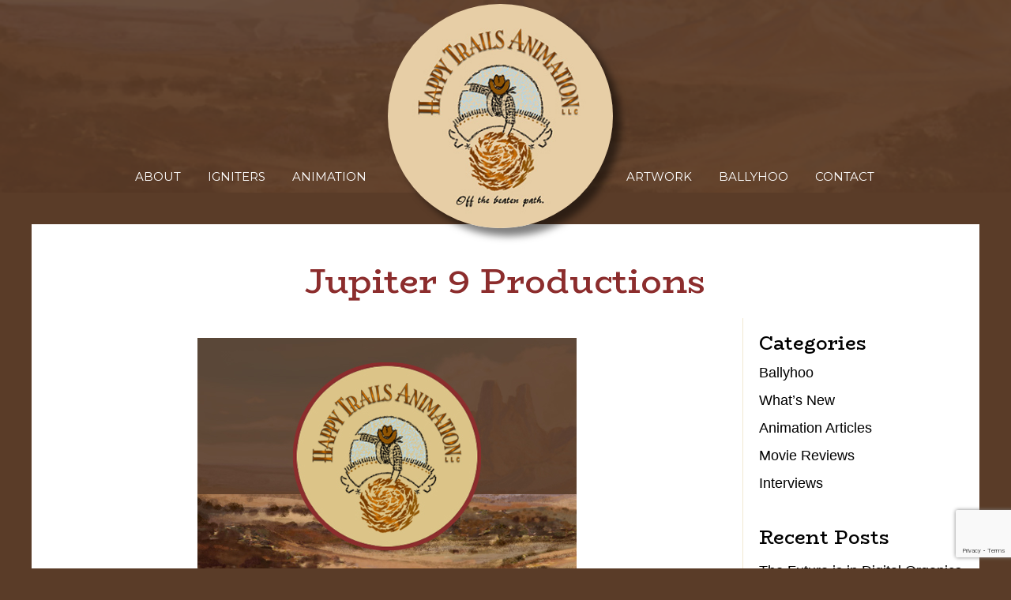

--- FILE ---
content_type: text/html; charset=UTF-8
request_url: https://www.happytrailsanimation.com/animation/animated-logos/jupiter-9-productions/
body_size: 23268
content:
<!doctype html>
<html lang="en-US">
<head>
	<meta charset="UTF-8">
	<meta name="viewport" content="width=device-width, initial-scale=1">
	<link rel="profile" href="https://gmpg.org/xfn/11">
	<meta name='robots' content='index, follow, max-image-preview:large, max-snippet:-1, max-video-preview:-1' />

	<!-- This site is optimized with the Yoast SEO plugin v21.8 - https://yoast.com/wordpress/plugins/seo/ -->
	<title>Logo Images Animation for Jupitor 9 Productions by Happy Trails</title>
	<meta name="description" content="Happy Trails Animation created custom animated logo images for Jupiter 9 Productions. Call 503.590.7377 to inquire about your creative project today!" />
	<link rel="canonical" href="https://www.happytrailsanimation.com/animation/animated-logos/jupiter-9-productions/" />
	<meta property="og:locale" content="en_US" />
	<meta property="og:type" content="article" />
	<meta property="og:title" content="Logo Images Animation for Jupitor 9 Productions by Happy Trails" />
	<meta property="og:description" content="Happy Trails Animation created custom animated logo images for Jupiter 9 Productions. Call 503.590.7377 to inquire about your creative project today!" />
	<meta property="og:url" content="https://www.happytrailsanimation.com/animation/animated-logos/jupiter-9-productions/" />
	<meta property="og:site_name" content="Happy Trails Animation" />
	<meta property="article:published_time" content="2016-04-20T17:42:41+00:00" />
	<meta property="article:modified_time" content="2016-06-03T23:00:51+00:00" />
	<meta property="og:image" content="https://www.happytrailsanimation.com/wp-content/uploads/2017/01/HTA_Blog_Default-Photo.jpg" />
	<meta property="og:image:width" content="480" />
	<meta property="og:image:height" content="300" />
	<meta property="og:image:type" content="image/jpeg" />
	<meta name="author" content="Eblumen" />
	<meta name="twitter:card" content="summary_large_image" />
	<meta name="twitter:label1" content="Written by" />
	<meta name="twitter:data1" content="Eblumen" />
	<script type="application/ld+json" class="yoast-schema-graph">{"@context":"https://schema.org","@graph":[{"@type":"Article","@id":"https://www.happytrailsanimation.com/animation/animated-logos/jupiter-9-productions/#article","isPartOf":{"@id":"https://www.happytrailsanimation.com/animation/animated-logos/jupiter-9-productions/"},"author":{"name":"Eblumen","@id":"https://www.happytrailsanimation.com/#/schema/person/ba04397e00b777017d2b851b5d42bbd5"},"headline":"Jupiter 9 Productions","datePublished":"2016-04-20T17:42:41+00:00","dateModified":"2016-06-03T23:00:51+00:00","mainEntityOfPage":{"@id":"https://www.happytrailsanimation.com/animation/animated-logos/jupiter-9-productions/"},"wordCount":10,"publisher":{"@id":"https://www.happytrailsanimation.com/#organization"},"image":{"@id":"https://www.happytrailsanimation.com/animation/animated-logos/jupiter-9-productions/#primaryimage"},"thumbnailUrl":"https://www.happytrailsanimation.com/wp-content/uploads/2017/01/HTA_Blog_Default-Photo.jpg","articleSection":["Animated Logos"],"inLanguage":"en-US"},{"@type":"WebPage","@id":"https://www.happytrailsanimation.com/animation/animated-logos/jupiter-9-productions/","url":"https://www.happytrailsanimation.com/animation/animated-logos/jupiter-9-productions/","name":"Logo Images Animation for Jupitor 9 Productions by Happy Trails","isPartOf":{"@id":"https://www.happytrailsanimation.com/#website"},"primaryImageOfPage":{"@id":"https://www.happytrailsanimation.com/animation/animated-logos/jupiter-9-productions/#primaryimage"},"image":{"@id":"https://www.happytrailsanimation.com/animation/animated-logos/jupiter-9-productions/#primaryimage"},"thumbnailUrl":"https://www.happytrailsanimation.com/wp-content/uploads/2017/01/HTA_Blog_Default-Photo.jpg","datePublished":"2016-04-20T17:42:41+00:00","dateModified":"2016-06-03T23:00:51+00:00","description":"Happy Trails Animation created custom animated logo images for Jupiter 9 Productions. Call 503.590.7377 to inquire about your creative project today!","breadcrumb":{"@id":"https://www.happytrailsanimation.com/animation/animated-logos/jupiter-9-productions/#breadcrumb"},"inLanguage":"en-US","potentialAction":[{"@type":"ReadAction","target":["https://www.happytrailsanimation.com/animation/animated-logos/jupiter-9-productions/"]}]},{"@type":"ImageObject","inLanguage":"en-US","@id":"https://www.happytrailsanimation.com/animation/animated-logos/jupiter-9-productions/#primaryimage","url":"https://www.happytrailsanimation.com/wp-content/uploads/2017/01/HTA_Blog_Default-Photo.jpg","contentUrl":"https://www.happytrailsanimation.com/wp-content/uploads/2017/01/HTA_Blog_Default-Photo.jpg","width":480,"height":300},{"@type":"BreadcrumbList","@id":"https://www.happytrailsanimation.com/animation/animated-logos/jupiter-9-productions/#breadcrumb","itemListElement":[{"@type":"ListItem","position":1,"name":"Home","item":"https://www.happytrailsanimation.com/"},{"@type":"ListItem","position":2,"name":"Jupiter 9 Productions"}]},{"@type":"WebSite","@id":"https://www.happytrailsanimation.com/#website","url":"https://www.happytrailsanimation.com/","name":"Happy Trails Animation","description":"The art of animation and technology meets motion comics and commercial animation","publisher":{"@id":"https://www.happytrailsanimation.com/#organization"},"potentialAction":[{"@type":"SearchAction","target":{"@type":"EntryPoint","urlTemplate":"https://www.happytrailsanimation.com/?s={search_term_string}"},"query-input":"required name=search_term_string"}],"inLanguage":"en-US"},{"@type":"Organization","@id":"https://www.happytrailsanimation.com/#organization","name":"Happy Trails Animation","url":"https://www.happytrailsanimation.com/","logo":{"@type":"ImageObject","inLanguage":"en-US","@id":"https://www.happytrailsanimation.com/#/schema/logo/image/","url":"https://www.happytrailsanimation.com/wp-content/uploads/2016/04/htalogo_LARGE.png","contentUrl":"https://www.happytrailsanimation.com/wp-content/uploads/2016/04/htalogo_LARGE.png","width":430,"height":380,"caption":"Happy Trails Animation"},"image":{"@id":"https://www.happytrailsanimation.com/#/schema/logo/image/"}},{"@type":"Person","@id":"https://www.happytrailsanimation.com/#/schema/person/ba04397e00b777017d2b851b5d42bbd5","name":"Eblumen","image":{"@type":"ImageObject","inLanguage":"en-US","@id":"https://www.happytrailsanimation.com/#/schema/person/image/","url":"https://secure.gravatar.com/avatar/69fea28203af136843cdbdd1099ff5db?s=96&d=mm&r=g","contentUrl":"https://secure.gravatar.com/avatar/69fea28203af136843cdbdd1099ff5db?s=96&d=mm&r=g","caption":"Eblumen"},"url":"https://www.happytrailsanimation.com/author/eblumen/"}]}</script>
	<!-- / Yoast SEO plugin. -->


<link rel="alternate" type="application/rss+xml" title="Happy Trails Animation &raquo; Feed" href="https://www.happytrailsanimation.com/feed/" />
<link rel="alternate" type="application/rss+xml" title="Happy Trails Animation &raquo; Comments Feed" href="https://www.happytrailsanimation.com/comments/feed/" />
<script>
window._wpemojiSettings = {"baseUrl":"https:\/\/s.w.org\/images\/core\/emoji\/14.0.0\/72x72\/","ext":".png","svgUrl":"https:\/\/s.w.org\/images\/core\/emoji\/14.0.0\/svg\/","svgExt":".svg","source":{"concatemoji":"https:\/\/www.happytrailsanimation.com\/wp-includes\/js\/wp-emoji-release.min.js?ver=8db81696706cfc4b8039f4d8f8d10ebb"}};
/*! This file is auto-generated */
!function(i,n){var o,s,e;function c(e){try{var t={supportTests:e,timestamp:(new Date).valueOf()};sessionStorage.setItem(o,JSON.stringify(t))}catch(e){}}function p(e,t,n){e.clearRect(0,0,e.canvas.width,e.canvas.height),e.fillText(t,0,0);var t=new Uint32Array(e.getImageData(0,0,e.canvas.width,e.canvas.height).data),r=(e.clearRect(0,0,e.canvas.width,e.canvas.height),e.fillText(n,0,0),new Uint32Array(e.getImageData(0,0,e.canvas.width,e.canvas.height).data));return t.every(function(e,t){return e===r[t]})}function u(e,t,n){switch(t){case"flag":return n(e,"\ud83c\udff3\ufe0f\u200d\u26a7\ufe0f","\ud83c\udff3\ufe0f\u200b\u26a7\ufe0f")?!1:!n(e,"\ud83c\uddfa\ud83c\uddf3","\ud83c\uddfa\u200b\ud83c\uddf3")&&!n(e,"\ud83c\udff4\udb40\udc67\udb40\udc62\udb40\udc65\udb40\udc6e\udb40\udc67\udb40\udc7f","\ud83c\udff4\u200b\udb40\udc67\u200b\udb40\udc62\u200b\udb40\udc65\u200b\udb40\udc6e\u200b\udb40\udc67\u200b\udb40\udc7f");case"emoji":return!n(e,"\ud83e\udef1\ud83c\udffb\u200d\ud83e\udef2\ud83c\udfff","\ud83e\udef1\ud83c\udffb\u200b\ud83e\udef2\ud83c\udfff")}return!1}function f(e,t,n){var r="undefined"!=typeof WorkerGlobalScope&&self instanceof WorkerGlobalScope?new OffscreenCanvas(300,150):i.createElement("canvas"),a=r.getContext("2d",{willReadFrequently:!0}),o=(a.textBaseline="top",a.font="600 32px Arial",{});return e.forEach(function(e){o[e]=t(a,e,n)}),o}function t(e){var t=i.createElement("script");t.src=e,t.defer=!0,i.head.appendChild(t)}"undefined"!=typeof Promise&&(o="wpEmojiSettingsSupports",s=["flag","emoji"],n.supports={everything:!0,everythingExceptFlag:!0},e=new Promise(function(e){i.addEventListener("DOMContentLoaded",e,{once:!0})}),new Promise(function(t){var n=function(){try{var e=JSON.parse(sessionStorage.getItem(o));if("object"==typeof e&&"number"==typeof e.timestamp&&(new Date).valueOf()<e.timestamp+604800&&"object"==typeof e.supportTests)return e.supportTests}catch(e){}return null}();if(!n){if("undefined"!=typeof Worker&&"undefined"!=typeof OffscreenCanvas&&"undefined"!=typeof URL&&URL.createObjectURL&&"undefined"!=typeof Blob)try{var e="postMessage("+f.toString()+"("+[JSON.stringify(s),u.toString(),p.toString()].join(",")+"));",r=new Blob([e],{type:"text/javascript"}),a=new Worker(URL.createObjectURL(r),{name:"wpTestEmojiSupports"});return void(a.onmessage=function(e){c(n=e.data),a.terminate(),t(n)})}catch(e){}c(n=f(s,u,p))}t(n)}).then(function(e){for(var t in e)n.supports[t]=e[t],n.supports.everything=n.supports.everything&&n.supports[t],"flag"!==t&&(n.supports.everythingExceptFlag=n.supports.everythingExceptFlag&&n.supports[t]);n.supports.everythingExceptFlag=n.supports.everythingExceptFlag&&!n.supports.flag,n.DOMReady=!1,n.readyCallback=function(){n.DOMReady=!0}}).then(function(){return e}).then(function(){var e;n.supports.everything||(n.readyCallback(),(e=n.source||{}).concatemoji?t(e.concatemoji):e.wpemoji&&e.twemoji&&(t(e.twemoji),t(e.wpemoji)))}))}((window,document),window._wpemojiSettings);
</script>
<style id='wp-emoji-styles-inline-css'>

	img.wp-smiley, img.emoji {
		display: inline !important;
		border: none !important;
		box-shadow: none !important;
		height: 1em !important;
		width: 1em !important;
		margin: 0 0.07em !important;
		vertical-align: -0.1em !important;
		background: none !important;
		padding: 0 !important;
	}
</style>
<link rel='stylesheet' id='wp-block-library-css' href='https://www.happytrailsanimation.com/wp-includes/css/dist/block-library/style.min.css?ver=8db81696706cfc4b8039f4d8f8d10ebb' media='all' />
<style id='classic-theme-styles-inline-css'>
/*! This file is auto-generated */
.wp-block-button__link{color:#fff;background-color:#32373c;border-radius:9999px;box-shadow:none;text-decoration:none;padding:calc(.667em + 2px) calc(1.333em + 2px);font-size:1.125em}.wp-block-file__button{background:#32373c;color:#fff;text-decoration:none}
</style>
<style id='global-styles-inline-css'>
body{--wp--preset--color--black: #000000;--wp--preset--color--cyan-bluish-gray: #abb8c3;--wp--preset--color--white: #ffffff;--wp--preset--color--pale-pink: #f78da7;--wp--preset--color--vivid-red: #cf2e2e;--wp--preset--color--luminous-vivid-orange: #ff6900;--wp--preset--color--luminous-vivid-amber: #fcb900;--wp--preset--color--light-green-cyan: #7bdcb5;--wp--preset--color--vivid-green-cyan: #00d084;--wp--preset--color--pale-cyan-blue: #8ed1fc;--wp--preset--color--vivid-cyan-blue: #0693e3;--wp--preset--color--vivid-purple: #9b51e0;--wp--preset--gradient--vivid-cyan-blue-to-vivid-purple: linear-gradient(135deg,rgba(6,147,227,1) 0%,rgb(155,81,224) 100%);--wp--preset--gradient--light-green-cyan-to-vivid-green-cyan: linear-gradient(135deg,rgb(122,220,180) 0%,rgb(0,208,130) 100%);--wp--preset--gradient--luminous-vivid-amber-to-luminous-vivid-orange: linear-gradient(135deg,rgba(252,185,0,1) 0%,rgba(255,105,0,1) 100%);--wp--preset--gradient--luminous-vivid-orange-to-vivid-red: linear-gradient(135deg,rgba(255,105,0,1) 0%,rgb(207,46,46) 100%);--wp--preset--gradient--very-light-gray-to-cyan-bluish-gray: linear-gradient(135deg,rgb(238,238,238) 0%,rgb(169,184,195) 100%);--wp--preset--gradient--cool-to-warm-spectrum: linear-gradient(135deg,rgb(74,234,220) 0%,rgb(151,120,209) 20%,rgb(207,42,186) 40%,rgb(238,44,130) 60%,rgb(251,105,98) 80%,rgb(254,248,76) 100%);--wp--preset--gradient--blush-light-purple: linear-gradient(135deg,rgb(255,206,236) 0%,rgb(152,150,240) 100%);--wp--preset--gradient--blush-bordeaux: linear-gradient(135deg,rgb(254,205,165) 0%,rgb(254,45,45) 50%,rgb(107,0,62) 100%);--wp--preset--gradient--luminous-dusk: linear-gradient(135deg,rgb(255,203,112) 0%,rgb(199,81,192) 50%,rgb(65,88,208) 100%);--wp--preset--gradient--pale-ocean: linear-gradient(135deg,rgb(255,245,203) 0%,rgb(182,227,212) 50%,rgb(51,167,181) 100%);--wp--preset--gradient--electric-grass: linear-gradient(135deg,rgb(202,248,128) 0%,rgb(113,206,126) 100%);--wp--preset--gradient--midnight: linear-gradient(135deg,rgb(2,3,129) 0%,rgb(40,116,252) 100%);--wp--preset--font-size--small: 13px;--wp--preset--font-size--medium: 20px;--wp--preset--font-size--large: 36px;--wp--preset--font-size--x-large: 42px;--wp--preset--spacing--20: 0.44rem;--wp--preset--spacing--30: 0.67rem;--wp--preset--spacing--40: 1rem;--wp--preset--spacing--50: 1.5rem;--wp--preset--spacing--60: 2.25rem;--wp--preset--spacing--70: 3.38rem;--wp--preset--spacing--80: 5.06rem;--wp--preset--shadow--natural: 6px 6px 9px rgba(0, 0, 0, 0.2);--wp--preset--shadow--deep: 12px 12px 50px rgba(0, 0, 0, 0.4);--wp--preset--shadow--sharp: 6px 6px 0px rgba(0, 0, 0, 0.2);--wp--preset--shadow--outlined: 6px 6px 0px -3px rgba(255, 255, 255, 1), 6px 6px rgba(0, 0, 0, 1);--wp--preset--shadow--crisp: 6px 6px 0px rgba(0, 0, 0, 1);}:where(.is-layout-flex){gap: 0.5em;}:where(.is-layout-grid){gap: 0.5em;}body .is-layout-flow > .alignleft{float: left;margin-inline-start: 0;margin-inline-end: 2em;}body .is-layout-flow > .alignright{float: right;margin-inline-start: 2em;margin-inline-end: 0;}body .is-layout-flow > .aligncenter{margin-left: auto !important;margin-right: auto !important;}body .is-layout-constrained > .alignleft{float: left;margin-inline-start: 0;margin-inline-end: 2em;}body .is-layout-constrained > .alignright{float: right;margin-inline-start: 2em;margin-inline-end: 0;}body .is-layout-constrained > .aligncenter{margin-left: auto !important;margin-right: auto !important;}body .is-layout-constrained > :where(:not(.alignleft):not(.alignright):not(.alignfull)){max-width: var(--wp--style--global--content-size);margin-left: auto !important;margin-right: auto !important;}body .is-layout-constrained > .alignwide{max-width: var(--wp--style--global--wide-size);}body .is-layout-flex{display: flex;}body .is-layout-flex{flex-wrap: wrap;align-items: center;}body .is-layout-flex > *{margin: 0;}body .is-layout-grid{display: grid;}body .is-layout-grid > *{margin: 0;}:where(.wp-block-columns.is-layout-flex){gap: 2em;}:where(.wp-block-columns.is-layout-grid){gap: 2em;}:where(.wp-block-post-template.is-layout-flex){gap: 1.25em;}:where(.wp-block-post-template.is-layout-grid){gap: 1.25em;}.has-black-color{color: var(--wp--preset--color--black) !important;}.has-cyan-bluish-gray-color{color: var(--wp--preset--color--cyan-bluish-gray) !important;}.has-white-color{color: var(--wp--preset--color--white) !important;}.has-pale-pink-color{color: var(--wp--preset--color--pale-pink) !important;}.has-vivid-red-color{color: var(--wp--preset--color--vivid-red) !important;}.has-luminous-vivid-orange-color{color: var(--wp--preset--color--luminous-vivid-orange) !important;}.has-luminous-vivid-amber-color{color: var(--wp--preset--color--luminous-vivid-amber) !important;}.has-light-green-cyan-color{color: var(--wp--preset--color--light-green-cyan) !important;}.has-vivid-green-cyan-color{color: var(--wp--preset--color--vivid-green-cyan) !important;}.has-pale-cyan-blue-color{color: var(--wp--preset--color--pale-cyan-blue) !important;}.has-vivid-cyan-blue-color{color: var(--wp--preset--color--vivid-cyan-blue) !important;}.has-vivid-purple-color{color: var(--wp--preset--color--vivid-purple) !important;}.has-black-background-color{background-color: var(--wp--preset--color--black) !important;}.has-cyan-bluish-gray-background-color{background-color: var(--wp--preset--color--cyan-bluish-gray) !important;}.has-white-background-color{background-color: var(--wp--preset--color--white) !important;}.has-pale-pink-background-color{background-color: var(--wp--preset--color--pale-pink) !important;}.has-vivid-red-background-color{background-color: var(--wp--preset--color--vivid-red) !important;}.has-luminous-vivid-orange-background-color{background-color: var(--wp--preset--color--luminous-vivid-orange) !important;}.has-luminous-vivid-amber-background-color{background-color: var(--wp--preset--color--luminous-vivid-amber) !important;}.has-light-green-cyan-background-color{background-color: var(--wp--preset--color--light-green-cyan) !important;}.has-vivid-green-cyan-background-color{background-color: var(--wp--preset--color--vivid-green-cyan) !important;}.has-pale-cyan-blue-background-color{background-color: var(--wp--preset--color--pale-cyan-blue) !important;}.has-vivid-cyan-blue-background-color{background-color: var(--wp--preset--color--vivid-cyan-blue) !important;}.has-vivid-purple-background-color{background-color: var(--wp--preset--color--vivid-purple) !important;}.has-black-border-color{border-color: var(--wp--preset--color--black) !important;}.has-cyan-bluish-gray-border-color{border-color: var(--wp--preset--color--cyan-bluish-gray) !important;}.has-white-border-color{border-color: var(--wp--preset--color--white) !important;}.has-pale-pink-border-color{border-color: var(--wp--preset--color--pale-pink) !important;}.has-vivid-red-border-color{border-color: var(--wp--preset--color--vivid-red) !important;}.has-luminous-vivid-orange-border-color{border-color: var(--wp--preset--color--luminous-vivid-orange) !important;}.has-luminous-vivid-amber-border-color{border-color: var(--wp--preset--color--luminous-vivid-amber) !important;}.has-light-green-cyan-border-color{border-color: var(--wp--preset--color--light-green-cyan) !important;}.has-vivid-green-cyan-border-color{border-color: var(--wp--preset--color--vivid-green-cyan) !important;}.has-pale-cyan-blue-border-color{border-color: var(--wp--preset--color--pale-cyan-blue) !important;}.has-vivid-cyan-blue-border-color{border-color: var(--wp--preset--color--vivid-cyan-blue) !important;}.has-vivid-purple-border-color{border-color: var(--wp--preset--color--vivid-purple) !important;}.has-vivid-cyan-blue-to-vivid-purple-gradient-background{background: var(--wp--preset--gradient--vivid-cyan-blue-to-vivid-purple) !important;}.has-light-green-cyan-to-vivid-green-cyan-gradient-background{background: var(--wp--preset--gradient--light-green-cyan-to-vivid-green-cyan) !important;}.has-luminous-vivid-amber-to-luminous-vivid-orange-gradient-background{background: var(--wp--preset--gradient--luminous-vivid-amber-to-luminous-vivid-orange) !important;}.has-luminous-vivid-orange-to-vivid-red-gradient-background{background: var(--wp--preset--gradient--luminous-vivid-orange-to-vivid-red) !important;}.has-very-light-gray-to-cyan-bluish-gray-gradient-background{background: var(--wp--preset--gradient--very-light-gray-to-cyan-bluish-gray) !important;}.has-cool-to-warm-spectrum-gradient-background{background: var(--wp--preset--gradient--cool-to-warm-spectrum) !important;}.has-blush-light-purple-gradient-background{background: var(--wp--preset--gradient--blush-light-purple) !important;}.has-blush-bordeaux-gradient-background{background: var(--wp--preset--gradient--blush-bordeaux) !important;}.has-luminous-dusk-gradient-background{background: var(--wp--preset--gradient--luminous-dusk) !important;}.has-pale-ocean-gradient-background{background: var(--wp--preset--gradient--pale-ocean) !important;}.has-electric-grass-gradient-background{background: var(--wp--preset--gradient--electric-grass) !important;}.has-midnight-gradient-background{background: var(--wp--preset--gradient--midnight) !important;}.has-small-font-size{font-size: var(--wp--preset--font-size--small) !important;}.has-medium-font-size{font-size: var(--wp--preset--font-size--medium) !important;}.has-large-font-size{font-size: var(--wp--preset--font-size--large) !important;}.has-x-large-font-size{font-size: var(--wp--preset--font-size--x-large) !important;}
.wp-block-navigation a:where(:not(.wp-element-button)){color: inherit;}
:where(.wp-block-post-template.is-layout-flex){gap: 1.25em;}:where(.wp-block-post-template.is-layout-grid){gap: 1.25em;}
:where(.wp-block-columns.is-layout-flex){gap: 2em;}:where(.wp-block-columns.is-layout-grid){gap: 2em;}
.wp-block-pullquote{font-size: 1.5em;line-height: 1.6;}
</style>
<link rel='stylesheet' id='contact-form-7-css' href='https://www.happytrailsanimation.com/wp-content/plugins/contact-form-7/includes/css/styles.css?ver=5.8.6' media='all' />
<link rel='stylesheet' id='pafe-extension-style-css' href='https://www.happytrailsanimation.com/wp-content/plugins/piotnet-addons-for-elementor-pro/assets/css/minify/extension.min.css?ver=7.1.23' media='all' />
<link rel='stylesheet' id='hello-elementor-css' href='https://www.happytrailsanimation.com/wp-content/themes/hello-elementor/style.min.css?ver=3.0.0' media='all' />
<link rel='stylesheet' id='hello-elementor-theme-style-css' href='https://www.happytrailsanimation.com/wp-content/themes/hello-elementor/theme.min.css?ver=3.0.0' media='all' />
<link rel='stylesheet' id='hello-elementor-header-footer-css' href='https://www.happytrailsanimation.com/wp-content/themes/hello-elementor/header-footer.min.css?ver=3.0.0' media='all' />
<link rel='stylesheet' id='elementor-icons-css' href='https://www.happytrailsanimation.com/wp-content/plugins/elementor/assets/lib/eicons/css/elementor-icons.min.css?ver=5.25.0' media='all' />
<link rel='stylesheet' id='elementor-frontend-css' href='https://www.happytrailsanimation.com/wp-content/uploads/elementor/css/custom-frontend.min.css?ver=1705024727' media='all' />
<style id='elementor-frontend-inline-css'>
.elementor-kit-6633{--e-global-color-primary:#8C2D2D;--e-global-color-secondary:#DCC488;--e-global-color-text:#8C2D2D;--e-global-color-accent:#F1E7D1;--e-global-color-bf71ff7:#5A3C28;--e-global-color-148472c:#8C2D2D;--e-global-typography-primary-font-family:"BioRhyme";--e-global-typography-secondary-font-family:"BioRhyme";--e-global-typography-text-font-family:"BioRhyme";--e-global-typography-accent-font-family:"BioRhyme";color:#8C2D2D;font-family:"Helvetica", Sans-serif;font-size:15px;background-color:var( --e-global-color-bf71ff7 );}.elementor-kit-6633 a{color:#8C2D2D;font-size:18px;}.elementor-kit-6633 h1{color:#8C2D2D;font-family:"BioRhyme", Sans-serif;font-size:44px;}.elementor-kit-6633 h2{color:#8C2D2D;font-family:"BioRhyme", Sans-serif;font-size:36px;}.elementor-kit-6633 h3{color:#8C2D2D;font-family:"BioRhyme", Sans-serif;font-size:18px;font-weight:900;}.elementor-kit-6633 h4{color:#8C2D2D;font-size:28px;}.elementor-kit-6633 h5{color:#8C2D2D;font-family:"BioRhyme", Sans-serif;font-size:24px;}.elementor-kit-6633 h6{color:var( --e-global-color-primary );font-size:24px;}.elementor-kit-6633 button,.elementor-kit-6633 input[type="button"],.elementor-kit-6633 input[type="submit"],.elementor-kit-6633 .elementor-button{font-family:"PT Serif", Sans-serif;font-size:20px;font-weight:400;text-shadow:0px 0px 10px rgba(0,0,0,0.3);color:#FFFFFF;background-color:var( --e-global-color-148472c );border-radius:5px 5px 5px 5px;}.elementor-kit-6633 button:hover,.elementor-kit-6633 button:focus,.elementor-kit-6633 input[type="button"]:hover,.elementor-kit-6633 input[type="button"]:focus,.elementor-kit-6633 input[type="submit"]:hover,.elementor-kit-6633 input[type="submit"]:focus,.elementor-kit-6633 .elementor-button:hover,.elementor-kit-6633 .elementor-button:focus{color:#FFFFFF;background-color:#C13E3E;}.elementor-section.elementor-section-boxed > .elementor-container{max-width:1200px;}.e-con{--container-max-width:1200px;}.elementor-widget:not(:last-child){margin-block-end:20px;}.elementor-element{--widgets-spacing:20px 20px;}{}h1.entry-title{display:var(--page-title-display);}.elementor-kit-6633 e-page-transition{background-color:#FFBC7D;}@media(max-width:1024px){.elementor-section.elementor-section-boxed > .elementor-container{max-width:1024px;}.e-con{--container-max-width:1024px;}}@media(max-width:767px){.elementor-section.elementor-section-boxed > .elementor-container{max-width:767px;}.e-con{--container-max-width:767px;}}
.elementor-6768 .elementor-element.elementor-element-7d314b2:not(.elementor-motion-effects-element-type-background), .elementor-6768 .elementor-element.elementor-element-7d314b2 > .elementor-motion-effects-container > .elementor-motion-effects-layer{background-image:url("https://www.happytrailsanimation.com/wp-content/uploads/2021/10/03_Illustration-Background-Desert_by-Happy-Trails-Animation.jpg");background-position:center center;background-repeat:no-repeat;background-size:cover;}.elementor-6768 .elementor-element.elementor-element-7d314b2 > .elementor-background-overlay{background-color:#5A3C28;opacity:0.9;transition:background 0.3s, border-radius 0.3s, opacity 0.3s;}.elementor-6768 .elementor-element.elementor-element-7d314b2{transition:background 0.3s, border 0.3s, border-radius 0.3s, box-shadow 0.3s;margin-top:0px;margin-bottom:0px;}.elementor-bc-flex-widget .elementor-6768 .elementor-element.elementor-element-9f908a0.elementor-column .elementor-widget-wrap{align-items:flex-end;}.elementor-6768 .elementor-element.elementor-element-9f908a0.elementor-column.elementor-element[data-element_type="column"] > .elementor-widget-wrap.elementor-element-populated{align-content:flex-end;align-items:flex-end;}.elementor-6768 .elementor-element.elementor-element-7f6f45e .elementor-nav-menu .elementor-item{font-family:"Montserrat", Sans-serif;font-size:15px;text-transform:uppercase;}.elementor-6768 .elementor-element.elementor-element-7f6f45e .elementor-nav-menu--main .elementor-item{color:#FFFFFF;fill:#FFFFFF;padding-left:14px;padding-right:14px;padding-top:10px;padding-bottom:10px;}.elementor-6768 .elementor-element.elementor-element-7f6f45e .elementor-nav-menu--main .elementor-item:hover,
					.elementor-6768 .elementor-element.elementor-element-7f6f45e .elementor-nav-menu--main .elementor-item.elementor-item-active,
					.elementor-6768 .elementor-element.elementor-element-7f6f45e .elementor-nav-menu--main .elementor-item.highlighted,
					.elementor-6768 .elementor-element.elementor-element-7f6f45e .elementor-nav-menu--main .elementor-item:focus{color:#fff;}.elementor-6768 .elementor-element.elementor-element-7f6f45e .elementor-nav-menu--main:not(.e--pointer-framed) .elementor-item:before,
					.elementor-6768 .elementor-element.elementor-element-7f6f45e .elementor-nav-menu--main:not(.e--pointer-framed) .elementor-item:after{background-color:var( --e-global-color-primary );}.elementor-6768 .elementor-element.elementor-element-7f6f45e .e--pointer-framed .elementor-item:before,
					.elementor-6768 .elementor-element.elementor-element-7f6f45e .e--pointer-framed .elementor-item:after{border-color:var( --e-global-color-primary );}.elementor-6768 .elementor-element.elementor-element-7f6f45e .elementor-nav-menu--main .elementor-item.elementor-item-active{color:#FFFFFF;}.elementor-6768 .elementor-element.elementor-element-7f6f45e .elementor-nav-menu--dropdown a, .elementor-6768 .elementor-element.elementor-element-7f6f45e .elementor-menu-toggle{color:var( --e-global-color-148472c );}.elementor-6768 .elementor-element.elementor-element-7f6f45e .elementor-nav-menu--dropdown{background-color:var( --e-global-color-accent );}.elementor-6768 .elementor-element.elementor-element-7f6f45e .elementor-nav-menu--dropdown a:hover,
					.elementor-6768 .elementor-element.elementor-element-7f6f45e .elementor-nav-menu--dropdown a.elementor-item-active,
					.elementor-6768 .elementor-element.elementor-element-7f6f45e .elementor-nav-menu--dropdown a.highlighted,
					.elementor-6768 .elementor-element.elementor-element-7f6f45e .elementor-menu-toggle:hover{color:var( --e-global-color-accent );}.elementor-6768 .elementor-element.elementor-element-7f6f45e .elementor-nav-menu--dropdown a:hover,
					.elementor-6768 .elementor-element.elementor-element-7f6f45e .elementor-nav-menu--dropdown a.elementor-item-active,
					.elementor-6768 .elementor-element.elementor-element-7f6f45e .elementor-nav-menu--dropdown a.highlighted{background-color:var( --e-global-color-148472c );}.elementor-6768 .elementor-element.elementor-element-7f6f45e .elementor-nav-menu--dropdown a.elementor-item-active{color:var( --e-global-color-148472c );background-color:var( --e-global-color-accent );}.elementor-6768 .elementor-element.elementor-element-7f6f45e .elementor-nav-menu--dropdown .elementor-item, .elementor-6768 .elementor-element.elementor-element-7f6f45e .elementor-nav-menu--dropdown  .elementor-sub-item{font-family:"Montserrat", Sans-serif;font-size:15px;text-transform:uppercase;}.elementor-6768 .elementor-element.elementor-element-7f6f45e .elementor-nav-menu--dropdown a{padding-left:12px;padding-right:12px;padding-top:10px;padding-bottom:10px;}.elementor-6768 .elementor-element.elementor-element-7f6f45e .elementor-nav-menu--dropdown li:not(:last-child){border-style:solid;border-color:var( --e-global-color-secondary );border-bottom-width:1px;}.elementor-6768 .elementor-element.elementor-element-7f6f45e .elementor-nav-menu--main > .elementor-nav-menu > li > .elementor-nav-menu--dropdown, .elementor-6768 .elementor-element.elementor-element-7f6f45e .elementor-nav-menu__container.elementor-nav-menu--dropdown{margin-top:0px !important;}.elementor-6768 .elementor-element.elementor-element-ec25cfc img{border-radius:300px 300px 300px 300px;box-shadow:10px 10px 10px 0px rgba(0,0,0,0.5);}.elementor-6768 .elementor-element.elementor-element-ec25cfc > .elementor-widget-container{margin:5px 5px -45px 5px;}.elementor-6768 .elementor-element.elementor-element-ec25cfc{z-index:1;}.elementor-bc-flex-widget .elementor-6768 .elementor-element.elementor-element-2f89728.elementor-column .elementor-widget-wrap{align-items:flex-end;}.elementor-6768 .elementor-element.elementor-element-2f89728.elementor-column.elementor-element[data-element_type="column"] > .elementor-widget-wrap.elementor-element-populated{align-content:flex-end;align-items:flex-end;}.elementor-6768 .elementor-element.elementor-element-b482fdd .elementor-nav-menu .elementor-item{font-family:"Montserrat", Sans-serif;font-size:15px;text-transform:uppercase;}.elementor-6768 .elementor-element.elementor-element-b482fdd .elementor-nav-menu--main .elementor-item{color:#FFFFFF;fill:#FFFFFF;padding-left:14px;padding-right:14px;padding-top:10px;padding-bottom:10px;}.elementor-6768 .elementor-element.elementor-element-b482fdd .elementor-nav-menu--main .elementor-item:hover,
					.elementor-6768 .elementor-element.elementor-element-b482fdd .elementor-nav-menu--main .elementor-item.elementor-item-active,
					.elementor-6768 .elementor-element.elementor-element-b482fdd .elementor-nav-menu--main .elementor-item.highlighted,
					.elementor-6768 .elementor-element.elementor-element-b482fdd .elementor-nav-menu--main .elementor-item:focus{color:#fff;}.elementor-6768 .elementor-element.elementor-element-b482fdd .elementor-nav-menu--main:not(.e--pointer-framed) .elementor-item:before,
					.elementor-6768 .elementor-element.elementor-element-b482fdd .elementor-nav-menu--main:not(.e--pointer-framed) .elementor-item:after{background-color:var( --e-global-color-primary );}.elementor-6768 .elementor-element.elementor-element-b482fdd .e--pointer-framed .elementor-item:before,
					.elementor-6768 .elementor-element.elementor-element-b482fdd .e--pointer-framed .elementor-item:after{border-color:var( --e-global-color-primary );}.elementor-6768 .elementor-element.elementor-element-b482fdd .elementor-nav-menu--main .elementor-item.elementor-item-active{color:#FFFFFF;}.elementor-6768 .elementor-element.elementor-element-b482fdd .elementor-nav-menu--dropdown a, .elementor-6768 .elementor-element.elementor-element-b482fdd .elementor-menu-toggle{color:var( --e-global-color-148472c );}.elementor-6768 .elementor-element.elementor-element-b482fdd .elementor-nav-menu--dropdown{background-color:var( --e-global-color-accent );}.elementor-6768 .elementor-element.elementor-element-b482fdd .elementor-nav-menu--dropdown a:hover,
					.elementor-6768 .elementor-element.elementor-element-b482fdd .elementor-nav-menu--dropdown a.elementor-item-active,
					.elementor-6768 .elementor-element.elementor-element-b482fdd .elementor-nav-menu--dropdown a.highlighted,
					.elementor-6768 .elementor-element.elementor-element-b482fdd .elementor-menu-toggle:hover{color:var( --e-global-color-accent );}.elementor-6768 .elementor-element.elementor-element-b482fdd .elementor-nav-menu--dropdown a:hover,
					.elementor-6768 .elementor-element.elementor-element-b482fdd .elementor-nav-menu--dropdown a.elementor-item-active,
					.elementor-6768 .elementor-element.elementor-element-b482fdd .elementor-nav-menu--dropdown a.highlighted{background-color:var( --e-global-color-148472c );}.elementor-6768 .elementor-element.elementor-element-b482fdd .elementor-nav-menu--dropdown a.elementor-item-active{color:var( --e-global-color-148472c );background-color:var( --e-global-color-accent );}.elementor-6768 .elementor-element.elementor-element-b482fdd .elementor-nav-menu--dropdown .elementor-item, .elementor-6768 .elementor-element.elementor-element-b482fdd .elementor-nav-menu--dropdown  .elementor-sub-item{font-family:"Montserrat", Sans-serif;font-size:15px;text-transform:uppercase;}.elementor-6768 .elementor-element.elementor-element-b482fdd .elementor-nav-menu--dropdown a{padding-left:12px;padding-right:12px;padding-top:10px;padding-bottom:10px;}.elementor-6768 .elementor-element.elementor-element-b482fdd .elementor-nav-menu--dropdown li:not(:last-child){border-style:solid;border-color:var( --e-global-color-secondary );border-bottom-width:1px;}.elementor-6768 .elementor-element.elementor-element-b482fdd .elementor-nav-menu--main > .elementor-nav-menu > li > .elementor-nav-menu--dropdown, .elementor-6768 .elementor-element.elementor-element-b482fdd .elementor-nav-menu__container.elementor-nav-menu--dropdown{margin-top:0px !important;}.elementor-6768 .elementor-element.elementor-element-1ac103d:not(.elementor-motion-effects-element-type-background), .elementor-6768 .elementor-element.elementor-element-1ac103d > .elementor-motion-effects-container > .elementor-motion-effects-layer{background-image:url("https://www.happytrailsanimation.com/wp-content/uploads/2021/10/03_Illustration-Background-Desert_by-Happy-Trails-Animation.jpg");background-position:top center;background-repeat:no-repeat;background-size:cover;}.elementor-6768 .elementor-element.elementor-element-1ac103d > .elementor-background-overlay{background-color:#5A3C28;opacity:0.9;transition:background 0.3s, border-radius 0.3s, opacity 0.3s;}.elementor-6768 .elementor-element.elementor-element-1ac103d{transition:background 0.3s, border 0.3s, border-radius 0.3s, box-shadow 0.3s;margin-top:0px;margin-bottom:0px;}.elementor-6768 .elementor-element.elementor-element-6ed0add img{border-radius:300px 300px 300px 300px;box-shadow:10px 10px 10px 0px rgba(0,0,0,0.5);}.elementor-6768 .elementor-element.elementor-element-6ed0add > .elementor-widget-container{margin:5px 5px -45px 5px;}.elementor-6768 .elementor-element.elementor-element-6ed0add{z-index:1;}.elementor-bc-flex-widget .elementor-6768 .elementor-element.elementor-element-e038b33.elementor-column .elementor-widget-wrap{align-items:flex-end;}.elementor-6768 .elementor-element.elementor-element-e038b33.elementor-column.elementor-element[data-element_type="column"] > .elementor-widget-wrap.elementor-element-populated{align-content:flex-end;align-items:flex-end;}.elementor-6768 .elementor-element.elementor-element-c788f27 .elementor-menu-toggle{margin-left:auto;background-color:var( --e-global-color-148472c );}.elementor-6768 .elementor-element.elementor-element-c788f27 .elementor-nav-menu .elementor-item{font-family:"Montserrat", Sans-serif;font-size:15px;text-transform:uppercase;}.elementor-6768 .elementor-element.elementor-element-c788f27 .elementor-nav-menu--main .elementor-item{color:#FFFFFF;fill:#FFFFFF;padding-top:0px;padding-bottom:0px;}.elementor-6768 .elementor-element.elementor-element-c788f27 .elementor-nav-menu--dropdown a, .elementor-6768 .elementor-element.elementor-element-c788f27 .elementor-menu-toggle{color:var( --e-global-color-148472c );}.elementor-6768 .elementor-element.elementor-element-c788f27 .elementor-nav-menu--dropdown{background-color:var( --e-global-color-accent );}.elementor-6768 .elementor-element.elementor-element-c788f27 .elementor-nav-menu--dropdown a:hover,
					.elementor-6768 .elementor-element.elementor-element-c788f27 .elementor-nav-menu--dropdown a.elementor-item-active,
					.elementor-6768 .elementor-element.elementor-element-c788f27 .elementor-nav-menu--dropdown a.highlighted,
					.elementor-6768 .elementor-element.elementor-element-c788f27 .elementor-menu-toggle:hover{color:var( --e-global-color-accent );}.elementor-6768 .elementor-element.elementor-element-c788f27 .elementor-nav-menu--dropdown a:hover,
					.elementor-6768 .elementor-element.elementor-element-c788f27 .elementor-nav-menu--dropdown a.elementor-item-active,
					.elementor-6768 .elementor-element.elementor-element-c788f27 .elementor-nav-menu--dropdown a.highlighted{background-color:var( --e-global-color-148472c );}.elementor-6768 .elementor-element.elementor-element-c788f27 .elementor-nav-menu--dropdown a.elementor-item-active{color:var( --e-global-color-148472c );background-color:var( --e-global-color-accent );}.elementor-6768 .elementor-element.elementor-element-c788f27 .elementor-nav-menu--dropdown .elementor-item, .elementor-6768 .elementor-element.elementor-element-c788f27 .elementor-nav-menu--dropdown  .elementor-sub-item{font-family:"Montserrat", Sans-serif;font-size:15px;text-transform:uppercase;}.elementor-6768 .elementor-element.elementor-element-c788f27 .elementor-nav-menu--dropdown a{padding-left:10px;padding-right:10px;padding-top:5px;padding-bottom:5px;}.elementor-6768 .elementor-element.elementor-element-c788f27 .elementor-nav-menu--dropdown li:not(:last-child){border-style:solid;border-color:var( --e-global-color-secondary );border-bottom-width:1px;}.elementor-6768 .elementor-element.elementor-element-c788f27 .elementor-nav-menu--main > .elementor-nav-menu > li > .elementor-nav-menu--dropdown, .elementor-6768 .elementor-element.elementor-element-c788f27 .elementor-nav-menu__container.elementor-nav-menu--dropdown{margin-top:10px !important;}.elementor-6768 .elementor-element.elementor-element-c788f27 div.elementor-menu-toggle{color:var( --e-global-color-accent );}.elementor-6768 .elementor-element.elementor-element-c788f27 div.elementor-menu-toggle svg{fill:var( --e-global-color-accent );}.elementor-6768 .elementor-element.elementor-element-c788f27 div.elementor-menu-toggle:hover{color:var( --e-global-color-secondary );}.elementor-6768 .elementor-element.elementor-element-c788f27 div.elementor-menu-toggle:hover svg{fill:var( --e-global-color-secondary );}.elementor-6768 .elementor-element.elementor-element-c788f27 .elementor-menu-toggle:hover{background-color:var( --e-global-color-148472c );}@media(max-width:1366px){.elementor-6768 .elementor-element.elementor-element-7f6f45e .elementor-nav-menu--main .elementor-item{padding-left:12px;padding-right:12px;}.elementor-6768 .elementor-element.elementor-element-b482fdd .elementor-nav-menu--main .elementor-item{padding-left:12px;padding-right:12px;}}@media(max-width:1225px){.elementor-6768 .elementor-element.elementor-element-7f6f45e .elementor-nav-menu--main .elementor-item{padding-left:12px;padding-right:12px;}.elementor-6768 .elementor-element.elementor-element-b482fdd .elementor-nav-menu--main .elementor-item{padding-left:12px;padding-right:12px;}.elementor-6768 .elementor-element.elementor-element-c788f27 .elementor-nav-menu--dropdown a{padding-left:45px;padding-right:45px;padding-top:15px;padding-bottom:15px;}.elementor-6768 .elementor-element.elementor-element-c788f27 .elementor-nav-menu--main > .elementor-nav-menu > li > .elementor-nav-menu--dropdown, .elementor-6768 .elementor-element.elementor-element-c788f27 .elementor-nav-menu__container.elementor-nav-menu--dropdown{margin-top:20px !important;}.elementor-6768 .elementor-element.elementor-element-c788f27{--nav-menu-icon-size:35px;}}@media(max-width:1024px){.elementor-6768 .elementor-element.elementor-element-1ac103d:not(.elementor-motion-effects-element-type-background), .elementor-6768 .elementor-element.elementor-element-1ac103d > .elementor-motion-effects-container > .elementor-motion-effects-layer{background-position:center center;}.elementor-6768 .elementor-element.elementor-element-6ed0add img{width:75%;}.elementor-6768 .elementor-element.elementor-element-6ed0add > .elementor-widget-container{margin:5px 5px 5px 5px;}.elementor-6768 .elementor-element.elementor-element-c788f27 .elementor-nav-menu--dropdown a{padding-left:45px;padding-right:45px;padding-top:15px;padding-bottom:15px;}.elementor-6768 .elementor-element.elementor-element-c788f27 .elementor-nav-menu--main > .elementor-nav-menu > li > .elementor-nav-menu--dropdown, .elementor-6768 .elementor-element.elementor-element-c788f27 .elementor-nav-menu__container.elementor-nav-menu--dropdown{margin-top:0px !important;}.elementor-6768 .elementor-element.elementor-element-c788f27{--nav-menu-icon-size:40px;}.elementor-6768 .elementor-element.elementor-element-c788f27 .elementor-menu-toggle{border-radius:10px;}}@media(max-width:767px){.elementor-6768 .elementor-element.elementor-element-e3e6b99{width:50%;}.elementor-6768 .elementor-element.elementor-element-e038b33{width:50%;}}@media(min-width:768px){.elementor-6768 .elementor-element.elementor-element-9f908a0{width:38%;}.elementor-6768 .elementor-element.elementor-element-ce67eda{width:23%;}.elementor-6768 .elementor-element.elementor-element-2f89728{width:38.332%;}}@media(max-width:1024px) and (min-width:768px){.elementor-6768 .elementor-element.elementor-element-e3e6b99{width:50%;}.elementor-6768 .elementor-element.elementor-element-e038b33{width:50%;}}












@-webkit-keyframes ha_fadeIn{0%{opacity:0}to{opacity:1}}@keyframes ha_fadeIn{0%{opacity:0}to{opacity:1}}@-webkit-keyframes ha_zoomIn{0%{opacity:0;-webkit-transform:scale3d(.3,.3,.3);transform:scale3d(.3,.3,.3)}50%{opacity:1}}@keyframes ha_zoomIn{0%{opacity:0;-webkit-transform:scale3d(.3,.3,.3);transform:scale3d(.3,.3,.3)}50%{opacity:1}}@-webkit-keyframes ha_rollIn{0%{opacity:0;-webkit-transform:translate3d(-100%,0,0) rotate3d(0,0,1,-120deg);transform:translate3d(-100%,0,0) rotate3d(0,0,1,-120deg)}to{opacity:1}}@keyframes ha_rollIn{0%{opacity:0;-webkit-transform:translate3d(-100%,0,0) rotate3d(0,0,1,-120deg);transform:translate3d(-100%,0,0) rotate3d(0,0,1,-120deg)}to{opacity:1}}@-webkit-keyframes ha_bounce{0%,20%,53%,to{-webkit-animation-timing-function:cubic-bezier(.215,.61,.355,1);animation-timing-function:cubic-bezier(.215,.61,.355,1)}40%,43%{-webkit-transform:translate3d(0,-30px,0) scaleY(1.1);transform:translate3d(0,-30px,0) scaleY(1.1);-webkit-animation-timing-function:cubic-bezier(.755,.05,.855,.06);animation-timing-function:cubic-bezier(.755,.05,.855,.06)}70%{-webkit-transform:translate3d(0,-15px,0) scaleY(1.05);transform:translate3d(0,-15px,0) scaleY(1.05);-webkit-animation-timing-function:cubic-bezier(.755,.05,.855,.06);animation-timing-function:cubic-bezier(.755,.05,.855,.06)}80%{-webkit-transition-timing-function:cubic-bezier(.215,.61,.355,1);transition-timing-function:cubic-bezier(.215,.61,.355,1);-webkit-transform:translate3d(0,0,0) scaleY(.95);transform:translate3d(0,0,0) scaleY(.95)}90%{-webkit-transform:translate3d(0,-4px,0) scaleY(1.02);transform:translate3d(0,-4px,0) scaleY(1.02)}}@keyframes ha_bounce{0%,20%,53%,to{-webkit-animation-timing-function:cubic-bezier(.215,.61,.355,1);animation-timing-function:cubic-bezier(.215,.61,.355,1)}40%,43%{-webkit-transform:translate3d(0,-30px,0) scaleY(1.1);transform:translate3d(0,-30px,0) scaleY(1.1);-webkit-animation-timing-function:cubic-bezier(.755,.05,.855,.06);animation-timing-function:cubic-bezier(.755,.05,.855,.06)}70%{-webkit-transform:translate3d(0,-15px,0) scaleY(1.05);transform:translate3d(0,-15px,0) scaleY(1.05);-webkit-animation-timing-function:cubic-bezier(.755,.05,.855,.06);animation-timing-function:cubic-bezier(.755,.05,.855,.06)}80%{-webkit-transition-timing-function:cubic-bezier(.215,.61,.355,1);transition-timing-function:cubic-bezier(.215,.61,.355,1);-webkit-transform:translate3d(0,0,0) scaleY(.95);transform:translate3d(0,0,0) scaleY(.95)}90%{-webkit-transform:translate3d(0,-4px,0) scaleY(1.02);transform:translate3d(0,-4px,0) scaleY(1.02)}}@-webkit-keyframes ha_bounceIn{0%,20%,40%,60%,80%,to{-webkit-animation-timing-function:cubic-bezier(.215,.61,.355,1);animation-timing-function:cubic-bezier(.215,.61,.355,1)}0%{opacity:0;-webkit-transform:scale3d(.3,.3,.3);transform:scale3d(.3,.3,.3)}20%{-webkit-transform:scale3d(1.1,1.1,1.1);transform:scale3d(1.1,1.1,1.1)}40%{-webkit-transform:scale3d(.9,.9,.9);transform:scale3d(.9,.9,.9)}60%{opacity:1;-webkit-transform:scale3d(1.03,1.03,1.03);transform:scale3d(1.03,1.03,1.03)}80%{-webkit-transform:scale3d(.97,.97,.97);transform:scale3d(.97,.97,.97)}to{opacity:1}}@keyframes ha_bounceIn{0%,20%,40%,60%,80%,to{-webkit-animation-timing-function:cubic-bezier(.215,.61,.355,1);animation-timing-function:cubic-bezier(.215,.61,.355,1)}0%{opacity:0;-webkit-transform:scale3d(.3,.3,.3);transform:scale3d(.3,.3,.3)}20%{-webkit-transform:scale3d(1.1,1.1,1.1);transform:scale3d(1.1,1.1,1.1)}40%{-webkit-transform:scale3d(.9,.9,.9);transform:scale3d(.9,.9,.9)}60%{opacity:1;-webkit-transform:scale3d(1.03,1.03,1.03);transform:scale3d(1.03,1.03,1.03)}80%{-webkit-transform:scale3d(.97,.97,.97);transform:scale3d(.97,.97,.97)}to{opacity:1}}@-webkit-keyframes ha_flipInX{0%{opacity:0;-webkit-transform:perspective(400px) rotate3d(1,0,0,90deg);transform:perspective(400px) rotate3d(1,0,0,90deg);-webkit-animation-timing-function:ease-in;animation-timing-function:ease-in}40%{-webkit-transform:perspective(400px) rotate3d(1,0,0,-20deg);transform:perspective(400px) rotate3d(1,0,0,-20deg);-webkit-animation-timing-function:ease-in;animation-timing-function:ease-in}60%{opacity:1;-webkit-transform:perspective(400px) rotate3d(1,0,0,10deg);transform:perspective(400px) rotate3d(1,0,0,10deg)}80%{-webkit-transform:perspective(400px) rotate3d(1,0,0,-5deg);transform:perspective(400px) rotate3d(1,0,0,-5deg)}}@keyframes ha_flipInX{0%{opacity:0;-webkit-transform:perspective(400px) rotate3d(1,0,0,90deg);transform:perspective(400px) rotate3d(1,0,0,90deg);-webkit-animation-timing-function:ease-in;animation-timing-function:ease-in}40%{-webkit-transform:perspective(400px) rotate3d(1,0,0,-20deg);transform:perspective(400px) rotate3d(1,0,0,-20deg);-webkit-animation-timing-function:ease-in;animation-timing-function:ease-in}60%{opacity:1;-webkit-transform:perspective(400px) rotate3d(1,0,0,10deg);transform:perspective(400px) rotate3d(1,0,0,10deg)}80%{-webkit-transform:perspective(400px) rotate3d(1,0,0,-5deg);transform:perspective(400px) rotate3d(1,0,0,-5deg)}}@-webkit-keyframes ha_flipInY{0%{opacity:0;-webkit-transform:perspective(400px) rotate3d(0,1,0,90deg);transform:perspective(400px) rotate3d(0,1,0,90deg);-webkit-animation-timing-function:ease-in;animation-timing-function:ease-in}40%{-webkit-transform:perspective(400px) rotate3d(0,1,0,-20deg);transform:perspective(400px) rotate3d(0,1,0,-20deg);-webkit-animation-timing-function:ease-in;animation-timing-function:ease-in}60%{opacity:1;-webkit-transform:perspective(400px) rotate3d(0,1,0,10deg);transform:perspective(400px) rotate3d(0,1,0,10deg)}80%{-webkit-transform:perspective(400px) rotate3d(0,1,0,-5deg);transform:perspective(400px) rotate3d(0,1,0,-5deg)}}@keyframes ha_flipInY{0%{opacity:0;-webkit-transform:perspective(400px) rotate3d(0,1,0,90deg);transform:perspective(400px) rotate3d(0,1,0,90deg);-webkit-animation-timing-function:ease-in;animation-timing-function:ease-in}40%{-webkit-transform:perspective(400px) rotate3d(0,1,0,-20deg);transform:perspective(400px) rotate3d(0,1,0,-20deg);-webkit-animation-timing-function:ease-in;animation-timing-function:ease-in}60%{opacity:1;-webkit-transform:perspective(400px) rotate3d(0,1,0,10deg);transform:perspective(400px) rotate3d(0,1,0,10deg)}80%{-webkit-transform:perspective(400px) rotate3d(0,1,0,-5deg);transform:perspective(400px) rotate3d(0,1,0,-5deg)}}@-webkit-keyframes ha_swing{20%{-webkit-transform:rotate3d(0,0,1,15deg);transform:rotate3d(0,0,1,15deg)}40%{-webkit-transform:rotate3d(0,0,1,-10deg);transform:rotate3d(0,0,1,-10deg)}60%{-webkit-transform:rotate3d(0,0,1,5deg);transform:rotate3d(0,0,1,5deg)}80%{-webkit-transform:rotate3d(0,0,1,-5deg);transform:rotate3d(0,0,1,-5deg)}}@keyframes ha_swing{20%{-webkit-transform:rotate3d(0,0,1,15deg);transform:rotate3d(0,0,1,15deg)}40%{-webkit-transform:rotate3d(0,0,1,-10deg);transform:rotate3d(0,0,1,-10deg)}60%{-webkit-transform:rotate3d(0,0,1,5deg);transform:rotate3d(0,0,1,5deg)}80%{-webkit-transform:rotate3d(0,0,1,-5deg);transform:rotate3d(0,0,1,-5deg)}}@-webkit-keyframes ha_slideInDown{0%{visibility:visible;-webkit-transform:translate3d(0,-100%,0);transform:translate3d(0,-100%,0)}}@keyframes ha_slideInDown{0%{visibility:visible;-webkit-transform:translate3d(0,-100%,0);transform:translate3d(0,-100%,0)}}@-webkit-keyframes ha_slideInUp{0%{visibility:visible;-webkit-transform:translate3d(0,100%,0);transform:translate3d(0,100%,0)}}@keyframes ha_slideInUp{0%{visibility:visible;-webkit-transform:translate3d(0,100%,0);transform:translate3d(0,100%,0)}}@-webkit-keyframes ha_slideInLeft{0%{visibility:visible;-webkit-transform:translate3d(-100%,0,0);transform:translate3d(-100%,0,0)}}@keyframes ha_slideInLeft{0%{visibility:visible;-webkit-transform:translate3d(-100%,0,0);transform:translate3d(-100%,0,0)}}@-webkit-keyframes ha_slideInRight{0%{visibility:visible;-webkit-transform:translate3d(100%,0,0);transform:translate3d(100%,0,0)}}@keyframes ha_slideInRight{0%{visibility:visible;-webkit-transform:translate3d(100%,0,0);transform:translate3d(100%,0,0)}}.ha_fadeIn{-webkit-animation-name:ha_fadeIn;animation-name:ha_fadeIn}.ha_zoomIn{-webkit-animation-name:ha_zoomIn;animation-name:ha_zoomIn}.ha_rollIn{-webkit-animation-name:ha_rollIn;animation-name:ha_rollIn}.ha_bounce{-webkit-transform-origin:center bottom;-ms-transform-origin:center bottom;transform-origin:center bottom;-webkit-animation-name:ha_bounce;animation-name:ha_bounce}.ha_bounceIn{-webkit-animation-name:ha_bounceIn;animation-name:ha_bounceIn;-webkit-animation-duration:.75s;-webkit-animation-duration:calc(var(--animate-duration)*.75);animation-duration:.75s;animation-duration:calc(var(--animate-duration)*.75)}.ha_flipInX,.ha_flipInY{-webkit-animation-name:ha_flipInX;animation-name:ha_flipInX;-webkit-backface-visibility:visible!important;backface-visibility:visible!important}.ha_flipInY{-webkit-animation-name:ha_flipInY;animation-name:ha_flipInY}.ha_swing{-webkit-transform-origin:top center;-ms-transform-origin:top center;transform-origin:top center;-webkit-animation-name:ha_swing;animation-name:ha_swing}.ha_slideInDown{-webkit-animation-name:ha_slideInDown;animation-name:ha_slideInDown}.ha_slideInUp{-webkit-animation-name:ha_slideInUp;animation-name:ha_slideInUp}.ha_slideInLeft{-webkit-animation-name:ha_slideInLeft;animation-name:ha_slideInLeft}.ha_slideInRight{-webkit-animation-name:ha_slideInRight;animation-name:ha_slideInRight}.ha-css-transform-yes{-webkit-transition-duration:var(--ha-tfx-transition-duration, .2s);transition-duration:var(--ha-tfx-transition-duration, .2s);-webkit-transition-property:-webkit-transform;transition-property:transform;transition-property:transform,-webkit-transform;-webkit-transform:translate(var(--ha-tfx-translate-x, 0),var(--ha-tfx-translate-y, 0)) scale(var(--ha-tfx-scale-x, 1),var(--ha-tfx-scale-y, 1)) skew(var(--ha-tfx-skew-x, 0),var(--ha-tfx-skew-y, 0)) rotateX(var(--ha-tfx-rotate-x, 0)) rotateY(var(--ha-tfx-rotate-y, 0)) rotateZ(var(--ha-tfx-rotate-z, 0));transform:translate(var(--ha-tfx-translate-x, 0),var(--ha-tfx-translate-y, 0)) scale(var(--ha-tfx-scale-x, 1),var(--ha-tfx-scale-y, 1)) skew(var(--ha-tfx-skew-x, 0),var(--ha-tfx-skew-y, 0)) rotateX(var(--ha-tfx-rotate-x, 0)) rotateY(var(--ha-tfx-rotate-y, 0)) rotateZ(var(--ha-tfx-rotate-z, 0))}.ha-css-transform-yes:hover{-webkit-transform:translate(var(--ha-tfx-translate-x-hover, var(--ha-tfx-translate-x, 0)),var(--ha-tfx-translate-y-hover, var(--ha-tfx-translate-y, 0))) scale(var(--ha-tfx-scale-x-hover, var(--ha-tfx-scale-x, 1)),var(--ha-tfx-scale-y-hover, var(--ha-tfx-scale-y, 1))) skew(var(--ha-tfx-skew-x-hover, var(--ha-tfx-skew-x, 0)),var(--ha-tfx-skew-y-hover, var(--ha-tfx-skew-y, 0))) rotateX(var(--ha-tfx-rotate-x-hover, var(--ha-tfx-rotate-x, 0))) rotateY(var(--ha-tfx-rotate-y-hover, var(--ha-tfx-rotate-y, 0))) rotateZ(var(--ha-tfx-rotate-z-hover, var(--ha-tfx-rotate-z, 0)));transform:translate(var(--ha-tfx-translate-x-hover, var(--ha-tfx-translate-x, 0)),var(--ha-tfx-translate-y-hover, var(--ha-tfx-translate-y, 0))) scale(var(--ha-tfx-scale-x-hover, var(--ha-tfx-scale-x, 1)),var(--ha-tfx-scale-y-hover, var(--ha-tfx-scale-y, 1))) skew(var(--ha-tfx-skew-x-hover, var(--ha-tfx-skew-x, 0)),var(--ha-tfx-skew-y-hover, var(--ha-tfx-skew-y, 0))) rotateX(var(--ha-tfx-rotate-x-hover, var(--ha-tfx-rotate-x, 0))) rotateY(var(--ha-tfx-rotate-y-hover, var(--ha-tfx-rotate-y, 0))) rotateZ(var(--ha-tfx-rotate-z-hover, var(--ha-tfx-rotate-z, 0)))}.happy-addon>.elementor-widget-container{word-wrap:break-word;overflow-wrap:break-word}.happy-addon>.elementor-widget-container,.happy-addon>.elementor-widget-container *{-webkit-box-sizing:border-box;box-sizing:border-box}.happy-addon p:empty{display:none}.happy-addon .elementor-inline-editing{min-height:auto!important}.happy-addon-pro img{max-width:100%;height:auto;-o-object-fit:cover;object-fit:cover}.ha-screen-reader-text{position:absolute;overflow:hidden;clip:rect(1px,1px,1px,1px);margin:-1px;padding:0;width:1px;height:1px;border:0;word-wrap:normal!important;-webkit-clip-path:inset(50%);clip-path:inset(50%)}.ha-has-bg-overlay>.elementor-widget-container{position:relative;z-index:1}.ha-has-bg-overlay>.elementor-widget-container:before{position:absolute;top:0;left:0;z-index:-1;width:100%;height:100%;content:""}.ha-popup--is-enabled .ha-js-popup,.ha-popup--is-enabled .ha-js-popup img{cursor:-webkit-zoom-in!important;cursor:zoom-in!important}.mfp-wrap .mfp-arrow,.mfp-wrap .mfp-close{background-color:transparent}.mfp-wrap .mfp-arrow:focus,.mfp-wrap .mfp-close:focus{outline-width:thin}.ha-advanced-tooltip-enable{position:relative;cursor:pointer;--ha-tooltip-arrow-color:black;--ha-tooltip-arrow-distance:0}.ha-advanced-tooltip-enable .ha-advanced-tooltip-content{position:absolute;z-index:999;display:none;padding:5px 0;width:120px;height:auto;border-radius:6px;background-color:#000;color:#fff;text-align:center;opacity:0}.ha-advanced-tooltip-enable .ha-advanced-tooltip-content::after{position:absolute;border-width:5px;border-style:solid;content:""}.ha-advanced-tooltip-enable .ha-advanced-tooltip-content.no-arrow::after{visibility:hidden}.ha-advanced-tooltip-enable .ha-advanced-tooltip-content.show{display:inline-block;opacity:1}.ha-advanced-tooltip-enable.ha-advanced-tooltip-top .ha-advanced-tooltip-content,body[data-elementor-device-mode=tablet] .ha-advanced-tooltip-enable.ha-advanced-tooltip-tablet-top .ha-advanced-tooltip-content{top:unset;right:0;bottom:calc(101% + var(--ha-tooltip-arrow-distance));left:0;margin:0 auto}.ha-advanced-tooltip-enable.ha-advanced-tooltip-top .ha-advanced-tooltip-content::after,body[data-elementor-device-mode=tablet] .ha-advanced-tooltip-enable.ha-advanced-tooltip-tablet-top .ha-advanced-tooltip-content::after{top:100%;right:unset;bottom:unset;left:50%;border-color:var(--ha-tooltip-arrow-color) transparent transparent transparent;-webkit-transform:translateX(-50%);-ms-transform:translateX(-50%);transform:translateX(-50%)}.ha-advanced-tooltip-enable.ha-advanced-tooltip-bottom .ha-advanced-tooltip-content,body[data-elementor-device-mode=tablet] .ha-advanced-tooltip-enable.ha-advanced-tooltip-tablet-bottom .ha-advanced-tooltip-content{top:calc(101% + var(--ha-tooltip-arrow-distance));right:0;bottom:unset;left:0;margin:0 auto}.ha-advanced-tooltip-enable.ha-advanced-tooltip-bottom .ha-advanced-tooltip-content::after,body[data-elementor-device-mode=tablet] .ha-advanced-tooltip-enable.ha-advanced-tooltip-tablet-bottom .ha-advanced-tooltip-content::after{top:unset;right:unset;bottom:100%;left:50%;border-color:transparent transparent var(--ha-tooltip-arrow-color) transparent;-webkit-transform:translateX(-50%);-ms-transform:translateX(-50%);transform:translateX(-50%)}.ha-advanced-tooltip-enable.ha-advanced-tooltip-left .ha-advanced-tooltip-content,body[data-elementor-device-mode=tablet] .ha-advanced-tooltip-enable.ha-advanced-tooltip-tablet-left .ha-advanced-tooltip-content{top:50%;right:calc(101% + var(--ha-tooltip-arrow-distance));bottom:unset;left:unset;-webkit-transform:translateY(-50%);-ms-transform:translateY(-50%);transform:translateY(-50%)}.ha-advanced-tooltip-enable.ha-advanced-tooltip-left .ha-advanced-tooltip-content::after,body[data-elementor-device-mode=tablet] .ha-advanced-tooltip-enable.ha-advanced-tooltip-tablet-left .ha-advanced-tooltip-content::after{top:50%;right:unset;bottom:unset;left:100%;border-color:transparent transparent transparent var(--ha-tooltip-arrow-color);-webkit-transform:translateY(-50%);-ms-transform:translateY(-50%);transform:translateY(-50%)}.ha-advanced-tooltip-enable.ha-advanced-tooltip-right .ha-advanced-tooltip-content,body[data-elementor-device-mode=tablet] .ha-advanced-tooltip-enable.ha-advanced-tooltip-tablet-right .ha-advanced-tooltip-content{top:50%;right:unset;bottom:unset;left:calc(101% + var(--ha-tooltip-arrow-distance));-webkit-transform:translateY(-50%);-ms-transform:translateY(-50%);transform:translateY(-50%)}.ha-advanced-tooltip-enable.ha-advanced-tooltip-right .ha-advanced-tooltip-content::after,body[data-elementor-device-mode=tablet] .ha-advanced-tooltip-enable.ha-advanced-tooltip-tablet-right .ha-advanced-tooltip-content::after{top:50%;right:100%;bottom:unset;left:unset;border-color:transparent var(--ha-tooltip-arrow-color) transparent transparent;-webkit-transform:translateY(-50%);-ms-transform:translateY(-50%);transform:translateY(-50%)}body[data-elementor-device-mode=mobile] .ha-advanced-tooltip-enable.ha-advanced-tooltip-mobile-top .ha-advanced-tooltip-content{top:unset;right:0;bottom:calc(101% + var(--ha-tooltip-arrow-distance));left:0;margin:0 auto}body[data-elementor-device-mode=mobile] .ha-advanced-tooltip-enable.ha-advanced-tooltip-mobile-top .ha-advanced-tooltip-content::after{top:100%;right:unset;bottom:unset;left:50%;border-color:var(--ha-tooltip-arrow-color) transparent transparent transparent;-webkit-transform:translateX(-50%);-ms-transform:translateX(-50%);transform:translateX(-50%)}body[data-elementor-device-mode=mobile] .ha-advanced-tooltip-enable.ha-advanced-tooltip-mobile-bottom .ha-advanced-tooltip-content{top:calc(101% + var(--ha-tooltip-arrow-distance));right:0;bottom:unset;left:0;margin:0 auto}body[data-elementor-device-mode=mobile] .ha-advanced-tooltip-enable.ha-advanced-tooltip-mobile-bottom .ha-advanced-tooltip-content::after{top:unset;right:unset;bottom:100%;left:50%;border-color:transparent transparent var(--ha-tooltip-arrow-color) transparent;-webkit-transform:translateX(-50%);-ms-transform:translateX(-50%);transform:translateX(-50%)}body[data-elementor-device-mode=mobile] .ha-advanced-tooltip-enable.ha-advanced-tooltip-mobile-left .ha-advanced-tooltip-content{top:50%;right:calc(101% + var(--ha-tooltip-arrow-distance));bottom:unset;left:unset;-webkit-transform:translateY(-50%);-ms-transform:translateY(-50%);transform:translateY(-50%)}body[data-elementor-device-mode=mobile] .ha-advanced-tooltip-enable.ha-advanced-tooltip-mobile-left .ha-advanced-tooltip-content::after{top:50%;right:unset;bottom:unset;left:100%;border-color:transparent transparent transparent var(--ha-tooltip-arrow-color);-webkit-transform:translateY(-50%);-ms-transform:translateY(-50%);transform:translateY(-50%)}body[data-elementor-device-mode=mobile] .ha-advanced-tooltip-enable.ha-advanced-tooltip-mobile-right .ha-advanced-tooltip-content{top:50%;right:unset;bottom:unset;left:calc(101% + var(--ha-tooltip-arrow-distance));-webkit-transform:translateY(-50%);-ms-transform:translateY(-50%);transform:translateY(-50%)}body[data-elementor-device-mode=mobile] .ha-advanced-tooltip-enable.ha-advanced-tooltip-mobile-right .ha-advanced-tooltip-content::after{top:50%;right:100%;bottom:unset;left:unset;border-color:transparent var(--ha-tooltip-arrow-color) transparent transparent;-webkit-transform:translateY(-50%);-ms-transform:translateY(-50%);transform:translateY(-50%)}body.elementor-editor-active .happy-addon.ha-gravityforms .gform_wrapper{display:block!important}.ha-scroll-to-top-wrap.ha-scroll-to-top-hide{display:none}.ha-scroll-to-top-wrap.edit-mode,.ha-scroll-to-top-wrap.single-page-off{display:none!important}.ha-scroll-to-top-button{position:fixed;right:15px;bottom:15px;z-index:9999;display:-webkit-box;display:-webkit-flex;display:-ms-flexbox;display:flex;-webkit-box-align:center;-webkit-align-items:center;align-items:center;-ms-flex-align:center;-webkit-box-pack:center;-ms-flex-pack:center;-webkit-justify-content:center;justify-content:center;width:50px;height:50px;border-radius:50px;background-color:#5636d1;color:#fff;text-align:center;opacity:1;cursor:pointer;-webkit-transition:all .3s;transition:all .3s}.ha-scroll-to-top-button i{color:#fff;font-size:16px}.ha-scroll-to-top-button:hover{background-color:#e2498a}
.elementor-7071 .elementor-element.elementor-element-227cdf7{margin-top:0px;margin-bottom:0px;}



.elementor-6796 .elementor-element.elementor-element-6369508{transition:background 0.3s, border 0.3s, border-radius 0.3s, box-shadow 0.3s;margin-top:40px;margin-bottom:0px;padding:0px 0px 0px 0px;}.elementor-6796 .elementor-element.elementor-element-6369508 > .elementor-background-overlay{transition:background 0.3s, border-radius 0.3s, opacity 0.3s;}.elementor-6796 .elementor-element.elementor-element-4e0694d:not(.elementor-motion-effects-element-type-background) > .elementor-widget-wrap, .elementor-6796 .elementor-element.elementor-element-4e0694d > .elementor-widget-wrap > .elementor-motion-effects-container > .elementor-motion-effects-layer{background-color:#FFFFFF;}.elementor-6796 .elementor-element.elementor-element-4e0694d > .elementor-element-populated{transition:background 0.3s, border 0.3s, border-radius 0.3s, box-shadow 0.3s;padding:25px 25px 25px 25px;}.elementor-6796 .elementor-element.elementor-element-4e0694d > .elementor-element-populated > .elementor-background-overlay{transition:background 0.3s, border-radius 0.3s, opacity 0.3s;}.elementor-6796 .elementor-element.elementor-element-3266550{text-align:center;}.elementor-6796 .elementor-element.elementor-element-3266550 > .elementor-widget-container{margin:25px 0px 0px 0px;}.elementor-6796 .elementor-element.elementor-element-4bc7b49{transition:background 0.3s, border 0.3s, border-radius 0.3s, box-shadow 0.3s;margin-top:0px;margin-bottom:0px;padding:0px 0px 0px 0px;}.elementor-6796 .elementor-element.elementor-element-4bc7b49 > .elementor-background-overlay{transition:background 0.3s, border-radius 0.3s, opacity 0.3s;}.elementor-6796 .elementor-element.elementor-element-ab6a009:not(.elementor-motion-effects-element-type-background) > .elementor-widget-wrap, .elementor-6796 .elementor-element.elementor-element-ab6a009 > .elementor-widget-wrap > .elementor-motion-effects-container > .elementor-motion-effects-layer{background-color:#FFFFFF;}.elementor-6796 .elementor-element.elementor-element-ab6a009 > .elementor-element-populated{transition:background 0.3s, border 0.3s, border-radius 0.3s, box-shadow 0.3s;padding:25px 25px 25px 25px;}.elementor-6796 .elementor-element.elementor-element-ab6a009 > .elementor-element-populated > .elementor-background-overlay{transition:background 0.3s, border-radius 0.3s, opacity 0.3s;}.elementor-6796 .elementor-element.elementor-element-384628d{text-align:left;color:#000000;}.elementor-6796 .elementor-element.elementor-element-384628d > .elementor-widget-container{margin:0px 0px 0px 0px;padding:20px 20px 20px 20px;background-color:var( --e-global-color-accent );border-radius:25px 25px 25px 25px;}.elementor-6796 .elementor-element.elementor-element-384628d.ha-has-bg-overlay > .elementor-widget-container:before{transition:background 0.3s;}.elementor-6796 .elementor-element.elementor-element-106b2b3 > .elementor-widget-wrap > .elementor-widget:not(.elementor-widget__width-auto):not(.elementor-widget__width-initial):not(:last-child):not(.elementor-absolute){margin-bottom:0px;}.elementor-6796 .elementor-element.elementor-element-106b2b3:not(.elementor-motion-effects-element-type-background) > .elementor-widget-wrap, .elementor-6796 .elementor-element.elementor-element-106b2b3 > .elementor-widget-wrap > .elementor-motion-effects-container > .elementor-motion-effects-layer{background-color:#FFFFFF;}.elementor-6796 .elementor-element.elementor-element-106b2b3 > .elementor-element-populated{border-style:solid;border-width:0px 0px 0px 1px;border-color:var( --e-global-color-accent );transition:background 0.3s, border 0.3s, border-radius 0.3s, box-shadow 0.3s;margin:0px 0px 0px 0px;--e-column-margin-right:0px;--e-column-margin-left:0px;padding:0px 20px 0px 20px;}.elementor-6796 .elementor-element.elementor-element-106b2b3 > .elementor-element-populated > .elementor-background-overlay{transition:background 0.3s, border-radius 0.3s, opacity 0.3s;}.elementor-6796 .elementor-element.elementor-element-1c9997b .elementor-heading-title{color:#000000;}.elementor-6796 .elementor-element.elementor-element-1c9997b > .elementor-widget-container{margin:0px 0px 015px 0px;padding:20px 0px 0px 0px;}.elementor-6796 .elementor-element.elementor-element-13cbb3a .elementor-nav-menu--main .elementor-item{color:#000000;fill:#000000;}.elementor-6796 .elementor-element.elementor-element-13cbb3a .elementor-nav-menu--main .elementor-item:hover,
					.elementor-6796 .elementor-element.elementor-element-13cbb3a .elementor-nav-menu--main .elementor-item.elementor-item-active,
					.elementor-6796 .elementor-element.elementor-element-13cbb3a .elementor-nav-menu--main .elementor-item.highlighted,
					.elementor-6796 .elementor-element.elementor-element-13cbb3a .elementor-nav-menu--main .elementor-item:focus{color:var( --e-global-color-primary );fill:var( --e-global-color-primary );}.elementor-6796 .elementor-element.elementor-element-13cbb3a .elementor-nav-menu--main .elementor-item.elementor-item-active{color:#000000;}.elementor-6796 .elementor-element.elementor-element-13cbb3a .elementor-nav-menu--dropdown{border-style:solid;border-width:0px 0px 1px 0px;border-color:#000000;border-radius:0px 0px 0px 0px;}.elementor-6796 .elementor-element.elementor-element-13cbb3a .elementor-nav-menu--dropdown li:first-child a{border-top-left-radius:0px;border-top-right-radius:0px;}.elementor-6796 .elementor-element.elementor-element-13cbb3a .elementor-nav-menu--dropdown li:last-child a{border-bottom-right-radius:0px;border-bottom-left-radius:0px;}.elementor-6796 .elementor-element.elementor-element-13cbb3a .elementor-nav-menu--dropdown li:not(:last-child){border-style:solid;border-color:#000000;border-bottom-width:1px;}.elementor-6796 .elementor-element.elementor-element-13cbb3a > .elementor-widget-container{margin:0px 0px 0px 0px;padding:0px 0px 0px 0px;border-radius:0px 0px 0px 0px;}.elementor-6796 .elementor-element.elementor-element-e69f0c2 > .elementor-widget-container{margin:30px 0px 10px 0px;}@media(min-width:768px){.elementor-6796 .elementor-element.elementor-element-ab6a009{width:75%;}.elementor-6796 .elementor-element.elementor-element-106b2b3{width:25%;}}@media(max-width:1024px){.elementor-6796 .elementor-element.elementor-element-384628d > .elementor-widget-container{margin:0px 20px 0px 20px;}}@media(max-width:767px){.elementor-6796 .elementor-element.elementor-element-384628d > .elementor-widget-container{margin:0px 0px 0px 0px;padding:15px 15px 15px 15px;}}











</style>
<link rel='stylesheet' id='swiper-css' href='https://www.happytrailsanimation.com/wp-content/plugins/elementor/assets/lib/swiper/css/swiper.min.css?ver=5.3.6' media='all' />
<link rel='stylesheet' id='elementor-pro-css' href='https://www.happytrailsanimation.com/wp-content/uploads/elementor/css/custom-pro-frontend.min.css?ver=1705024727' media='all' />
<link rel='stylesheet' id='font-awesome-5-all-css' href='https://www.happytrailsanimation.com/wp-content/plugins/elementor/assets/lib/font-awesome/css/all.min.css?ver=3.18.3' media='all' />
<link rel='stylesheet' id='font-awesome-4-shim-css' href='https://www.happytrailsanimation.com/wp-content/plugins/elementor/assets/lib/font-awesome/css/v4-shims.min.css?ver=3.18.3' media='all' />
<link rel='stylesheet' id='happy-icons-css' href='https://www.happytrailsanimation.com/wp-content/plugins/happy-elementor-addons/assets/fonts/style.min.css?ver=3.10.1' media='all' />
<link rel='stylesheet' id='font-awesome-css' href='https://www.happytrailsanimation.com/wp-content/plugins/elementor/assets/lib/font-awesome/css/font-awesome.min.css?ver=4.7.0' media='all' />
<link rel='stylesheet' id='msl-main-css' href='https://www.happytrailsanimation.com/wp-content/plugins/master-slider/public/assets/css/masterslider.main.css?ver=3.9.5' media='all' />
<link rel='stylesheet' id='msl-custom-css' href='https://www.happytrailsanimation.com/wp-content/uploads/master-slider/custom.css?ver=41.1' media='all' />
<link rel='stylesheet' id='hello-elementor-child-style-css' href='https://www.happytrailsanimation.com/wp-content/themes/hello-theme-child-master/style.css?ver=1.0.0' media='all' />
<link rel='stylesheet' id='google-fonts-1-css' href='https://fonts.googleapis.com/css?family=BioRhyme%3A100%2C100italic%2C200%2C200italic%2C300%2C300italic%2C400%2C400italic%2C500%2C500italic%2C600%2C600italic%2C700%2C700italic%2C800%2C800italic%2C900%2C900italic%7CPT+Serif%3A100%2C100italic%2C200%2C200italic%2C300%2C300italic%2C400%2C400italic%2C500%2C500italic%2C600%2C600italic%2C700%2C700italic%2C800%2C800italic%2C900%2C900italic%7CMontserrat%3A100%2C100italic%2C200%2C200italic%2C300%2C300italic%2C400%2C400italic%2C500%2C500italic%2C600%2C600italic%2C700%2C700italic%2C800%2C800italic%2C900%2C900italic&#038;display=auto&#038;ver=8db81696706cfc4b8039f4d8f8d10ebb' media='all' />
<link rel='stylesheet' id='elementor-icons-shared-0-css' href='https://www.happytrailsanimation.com/wp-content/plugins/elementor/assets/lib/font-awesome/css/fontawesome.min.css?ver=5.15.3' media='all' />
<link rel='stylesheet' id='elementor-icons-fa-solid-css' href='https://www.happytrailsanimation.com/wp-content/plugins/elementor/assets/lib/font-awesome/css/solid.min.css?ver=5.15.3' media='all' />
<link rel="preconnect" href="https://fonts.gstatic.com/" crossorigin><script src="https://www.happytrailsanimation.com/wp-includes/js/jquery/jquery.min.js?ver=3.7.1" id="jquery-core-js"></script>
<script src="https://www.happytrailsanimation.com/wp-includes/js/jquery/jquery-migrate.min.js?ver=3.4.1" id="jquery-migrate-js"></script>
<script src="https://www.happytrailsanimation.com/wp-content/plugins/piotnet-addons-for-elementor-pro/assets/js/minify/extension.min.js?ver=7.1.23" id="pafe-extension-js"></script>
<script src="https://www.happytrailsanimation.com/wp-content/plugins/elementor/assets/lib/font-awesome/js/v4-shims.min.js?ver=3.18.3" id="font-awesome-4-shim-js"></script>
<link rel="https://api.w.org/" href="https://www.happytrailsanimation.com/wp-json/" /><link rel="alternate" type="application/json" href="https://www.happytrailsanimation.com/wp-json/wp/v2/posts/1123" /><link rel="EditURI" type="application/rsd+xml" title="RSD" href="https://www.happytrailsanimation.com/xmlrpc.php?rsd" />

<link rel='shortlink' href='https://www.happytrailsanimation.com/?p=1123' />
<link rel="alternate" type="application/json+oembed" href="https://www.happytrailsanimation.com/wp-json/oembed/1.0/embed?url=https%3A%2F%2Fwww.happytrailsanimation.com%2Fanimation%2Fanimated-logos%2Fjupiter-9-productions%2F" />
<link rel="alternate" type="text/xml+oembed" href="https://www.happytrailsanimation.com/wp-json/oembed/1.0/embed?url=https%3A%2F%2Fwww.happytrailsanimation.com%2Fanimation%2Fanimated-logos%2Fjupiter-9-productions%2F&#038;format=xml" />
<script>var ms_grabbing_curosr = 'https://www.happytrailsanimation.com/wp-content/plugins/master-slider/public/assets/css/common/grabbing.cur', ms_grab_curosr = 'https://www.happytrailsanimation.com/wp-content/plugins/master-slider/public/assets/css/common/grab.cur';</script>
<meta name="generator" content="MasterSlider 3.9.5 - Responsive Touch Image Slider | avt.li/msf" />
<script type="text/javascript">
(function(url){
	if(/(?:Chrome\/26\.0\.1410\.63 Safari\/537\.31|WordfenceTestMonBot)/.test(navigator.userAgent)){ return; }
	var addEvent = function(evt, handler) {
		if (window.addEventListener) {
			document.addEventListener(evt, handler, false);
		} else if (window.attachEvent) {
			document.attachEvent('on' + evt, handler);
		}
	};
	var removeEvent = function(evt, handler) {
		if (window.removeEventListener) {
			document.removeEventListener(evt, handler, false);
		} else if (window.detachEvent) {
			document.detachEvent('on' + evt, handler);
		}
	};
	var evts = 'contextmenu dblclick drag dragend dragenter dragleave dragover dragstart drop keydown keypress keyup mousedown mousemove mouseout mouseover mouseup mousewheel scroll'.split(' ');
	var logHuman = function() {
		if (window.wfLogHumanRan) { return; }
		window.wfLogHumanRan = true;
		var wfscr = document.createElement('script');
		wfscr.type = 'text/javascript';
		wfscr.async = true;
		wfscr.src = url + '&r=' + Math.random();
		(document.getElementsByTagName('head')[0]||document.getElementsByTagName('body')[0]).appendChild(wfscr);
		for (var i = 0; i < evts.length; i++) {
			removeEvent(evts[i], logHuman);
		}
	};
	for (var i = 0; i < evts.length; i++) {
		addEvent(evts[i], logHuman);
	}
})('//www.happytrailsanimation.com/?wordfence_lh=1&hid=D00B5E8595B9E272C16E342DF56FD473');
</script><meta name="generator" content="Elementor 3.18.3; features: e_dom_optimization, e_optimized_assets_loading, additional_custom_breakpoints, block_editor_assets_optimize, e_image_loading_optimization; settings: css_print_method-internal, google_font-enabled, font_display-auto">
<link rel="icon" href="https://www.happytrailsanimation.com/wp-content/uploads/2016/03/cropped-htalogocolor_icon-32x32.jpg" sizes="32x32" />
<link rel="icon" href="https://www.happytrailsanimation.com/wp-content/uploads/2016/03/cropped-htalogocolor_icon-192x192.jpg" sizes="192x192" />
<link rel="apple-touch-icon" href="https://www.happytrailsanimation.com/wp-content/uploads/2016/03/cropped-htalogocolor_icon-180x180.jpg" />
<meta name="msapplication-TileImage" content="https://www.happytrailsanimation.com/wp-content/uploads/2016/03/cropped-htalogocolor_icon-270x270.jpg" />
<style>.pswp.pafe-lightbox-modal {display: none;}</style></head>
<body class="post-template-default single single-post postid-1123 single-format-standard wp-custom-logo _masterslider _ms_version_3.9.5 elementor-default elementor-kit-6633 elementor-page-6796">


<a class="skip-link screen-reader-text" href="#content">Skip to content</a>

		<div data-elementor-type="header" data-elementor-id="6768" class="elementor elementor-6768 elementor-location-header" data-elementor-post-type="elementor_library">
								<section class="elementor-section elementor-top-section elementor-element elementor-element-7d314b2 elementor-section-full_width elementor-hidden-tablet elementor-hidden-mobile elementor-hidden-mobile_extra elementor-section-height-default elementor-section-height-default" data-id="7d314b2" data-element_type="section" data-settings="{&quot;background_background&quot;:&quot;classic&quot;,&quot;_ha_eqh_enable&quot;:false}">
							<div class="elementor-background-overlay"></div>
							<div class="elementor-container elementor-column-gap-no">
					<div class="elementor-column elementor-col-33 elementor-top-column elementor-element elementor-element-9f908a0" data-id="9f908a0" data-element_type="column">
			<div class="elementor-widget-wrap elementor-element-populated">
								<div class="elementor-element elementor-element-7f6f45e elementor-nav-menu__align-right elementor-nav-menu--dropdown-none elementor-widget elementor-widget-nav-menu" data-id="7f6f45e" data-element_type="widget" data-settings="{&quot;submenu_icon&quot;:{&quot;value&quot;:&quot;&lt;i class=\&quot;\&quot;&gt;&lt;\/i&gt;&quot;,&quot;library&quot;:&quot;&quot;},&quot;layout&quot;:&quot;horizontal&quot;}" data-widget_type="nav-menu.default">
				<div class="elementor-widget-container">
						<nav class="elementor-nav-menu--main elementor-nav-menu__container elementor-nav-menu--layout-horizontal e--pointer-background e--animation-fade">
				<ul id="menu-1-7f6f45e" class="elementor-nav-menu"><li class="menu-item menu-item-type-post_type menu-item-object-page menu-item-has-children menu-item-618"><a href="https://www.happytrailsanimation.com/about/" class="elementor-item">About</a>
<ul class="sub-menu elementor-nav-menu--dropdown">
	<li class="menu-item menu-item-type-post_type menu-item-object-page menu-item-1360"><a href="https://www.happytrailsanimation.com/about/" class="elementor-sub-item">About Us</a></li>
	<li class="menu-item menu-item-type-post_type menu-item-object-page menu-item-619"><a href="https://www.happytrailsanimation.com/about/animation-company-reviews/" class="elementor-sub-item">Testimonials</a></li>
	<li class="menu-item menu-item-type-post_type menu-item-object-page menu-item-651"><a href="https://www.happytrailsanimation.com/about/our-films/" class="elementor-sub-item">Our Films</a></li>
</ul>
</li>
<li class="menu-item menu-item-type-post_type menu-item-object-page menu-item-has-children menu-item-624"><a href="https://www.happytrailsanimation.com/digital-igniters/" class="elementor-item">Igniters</a>
<ul class="sub-menu elementor-nav-menu--dropdown">
	<li class="menu-item menu-item-type-custom menu-item-object-custom menu-item-1929"><a href="/digital-igniters/#AnimatedBookCovers" class="elementor-sub-item elementor-item-anchor">Book Covers</a></li>
	<li class="menu-item menu-item-type-custom menu-item-object-custom menu-item-1930"><a href="/digital-igniters/#AnimatedTradingCards" class="elementor-sub-item elementor-item-anchor">Trading Cards</a></li>
	<li class="menu-item menu-item-type-custom menu-item-object-custom menu-item-1931"><a href="/digital-igniters/#MotionPosters" class="elementor-sub-item elementor-item-anchor">Motion Posters</a></li>
	<li class="menu-item menu-item-type-custom menu-item-object-custom menu-item-1932"><a href="/digital-igniters/#AnimatedAlbumCovers" class="elementor-sub-item elementor-item-anchor">Album Covers</a></li>
</ul>
</li>
<li class="menu-item menu-item-type-post_type menu-item-object-page menu-item-has-children menu-item-620"><a href="https://www.happytrailsanimation.com/animation/" class="elementor-item">Animation</a>
<ul class="sub-menu elementor-nav-menu--dropdown">
	<li class="menu-item menu-item-type-custom menu-item-object-custom menu-item-5707"><a href="/animation/#2dAnimation" class="elementor-sub-item elementor-item-anchor">2D Animation</a></li>
	<li class="menu-item menu-item-type-custom menu-item-object-custom menu-item-5708"><a href="/animation/#MotionComics" class="elementor-sub-item elementor-item-anchor">Motion Comics</a></li>
	<li class="menu-item menu-item-type-custom menu-item-object-custom menu-item-5709"><a href="/animation/#AnimatedLogos" class="elementor-sub-item elementor-item-anchor">Animated Logos</a></li>
	<li class="menu-item menu-item-type-custom menu-item-object-custom menu-item-5710"><a href="/animation/#Informationals" class="elementor-sub-item elementor-item-anchor">Informationals</a></li>
</ul>
</li>
</ul>			</nav>
						<nav class="elementor-nav-menu--dropdown elementor-nav-menu__container" aria-hidden="true">
				<ul id="menu-2-7f6f45e" class="elementor-nav-menu"><li class="menu-item menu-item-type-post_type menu-item-object-page menu-item-has-children menu-item-618"><a href="https://www.happytrailsanimation.com/about/" class="elementor-item" tabindex="-1">About</a>
<ul class="sub-menu elementor-nav-menu--dropdown">
	<li class="menu-item menu-item-type-post_type menu-item-object-page menu-item-1360"><a href="https://www.happytrailsanimation.com/about/" class="elementor-sub-item" tabindex="-1">About Us</a></li>
	<li class="menu-item menu-item-type-post_type menu-item-object-page menu-item-619"><a href="https://www.happytrailsanimation.com/about/animation-company-reviews/" class="elementor-sub-item" tabindex="-1">Testimonials</a></li>
	<li class="menu-item menu-item-type-post_type menu-item-object-page menu-item-651"><a href="https://www.happytrailsanimation.com/about/our-films/" class="elementor-sub-item" tabindex="-1">Our Films</a></li>
</ul>
</li>
<li class="menu-item menu-item-type-post_type menu-item-object-page menu-item-has-children menu-item-624"><a href="https://www.happytrailsanimation.com/digital-igniters/" class="elementor-item" tabindex="-1">Igniters</a>
<ul class="sub-menu elementor-nav-menu--dropdown">
	<li class="menu-item menu-item-type-custom menu-item-object-custom menu-item-1929"><a href="/digital-igniters/#AnimatedBookCovers" class="elementor-sub-item elementor-item-anchor" tabindex="-1">Book Covers</a></li>
	<li class="menu-item menu-item-type-custom menu-item-object-custom menu-item-1930"><a href="/digital-igniters/#AnimatedTradingCards" class="elementor-sub-item elementor-item-anchor" tabindex="-1">Trading Cards</a></li>
	<li class="menu-item menu-item-type-custom menu-item-object-custom menu-item-1931"><a href="/digital-igniters/#MotionPosters" class="elementor-sub-item elementor-item-anchor" tabindex="-1">Motion Posters</a></li>
	<li class="menu-item menu-item-type-custom menu-item-object-custom menu-item-1932"><a href="/digital-igniters/#AnimatedAlbumCovers" class="elementor-sub-item elementor-item-anchor" tabindex="-1">Album Covers</a></li>
</ul>
</li>
<li class="menu-item menu-item-type-post_type menu-item-object-page menu-item-has-children menu-item-620"><a href="https://www.happytrailsanimation.com/animation/" class="elementor-item" tabindex="-1">Animation</a>
<ul class="sub-menu elementor-nav-menu--dropdown">
	<li class="menu-item menu-item-type-custom menu-item-object-custom menu-item-5707"><a href="/animation/#2dAnimation" class="elementor-sub-item elementor-item-anchor" tabindex="-1">2D Animation</a></li>
	<li class="menu-item menu-item-type-custom menu-item-object-custom menu-item-5708"><a href="/animation/#MotionComics" class="elementor-sub-item elementor-item-anchor" tabindex="-1">Motion Comics</a></li>
	<li class="menu-item menu-item-type-custom menu-item-object-custom menu-item-5709"><a href="/animation/#AnimatedLogos" class="elementor-sub-item elementor-item-anchor" tabindex="-1">Animated Logos</a></li>
	<li class="menu-item menu-item-type-custom menu-item-object-custom menu-item-5710"><a href="/animation/#Informationals" class="elementor-sub-item elementor-item-anchor" tabindex="-1">Informationals</a></li>
</ul>
</li>
</ul>			</nav>
				</div>
				</div>
					</div>
		</div>
				<div class="elementor-column elementor-col-33 elementor-top-column elementor-element elementor-element-ce67eda" data-id="ce67eda" data-element_type="column">
			<div class="elementor-widget-wrap elementor-element-populated">
								<div class="elementor-element elementor-element-ec25cfc elementor-widget elementor-widget-theme-site-logo elementor-widget-image" data-id="ec25cfc" data-element_type="widget" data-settings="{&quot;_animation&quot;:&quot;none&quot;}" data-widget_type="theme-site-logo.default">
				<div class="elementor-widget-container">
											<a href="https://www.happytrailsanimation.com">
			<img loading="lazy" width="300" height="300" src="https://www.happytrailsanimation.com/wp-content/uploads/2021/11/logo.jpg" class="elementor-animation-shrink attachment-full size-full wp-image-6849" alt="" srcset="https://www.happytrailsanimation.com/wp-content/uploads/2021/11/logo.jpg 300w, https://www.happytrailsanimation.com/wp-content/uploads/2021/11/logo-150x150.jpg 150w" sizes="(max-width: 300px) 100vw, 300px" />				</a>
											</div>
				</div>
					</div>
		</div>
				<div class="elementor-column elementor-col-33 elementor-top-column elementor-element elementor-element-2f89728" data-id="2f89728" data-element_type="column">
			<div class="elementor-widget-wrap elementor-element-populated">
								<div class="elementor-element elementor-element-b482fdd elementor-nav-menu__align-left elementor-nav-menu--dropdown-none elementor-widget elementor-widget-nav-menu" data-id="b482fdd" data-element_type="widget" data-settings="{&quot;submenu_icon&quot;:{&quot;value&quot;:&quot;&lt;i class=\&quot;\&quot;&gt;&lt;\/i&gt;&quot;,&quot;library&quot;:&quot;&quot;},&quot;layout&quot;:&quot;horizontal&quot;}" data-widget_type="nav-menu.default">
				<div class="elementor-widget-container">
						<nav class="elementor-nav-menu--main elementor-nav-menu__container elementor-nav-menu--layout-horizontal e--pointer-background e--animation-fade">
				<ul id="menu-1-b482fdd" class="elementor-nav-menu"><li class="menu-item menu-item-type-post_type menu-item-object-page menu-item-has-children menu-item-98"><a href="https://www.happytrailsanimation.com/pre-production/" class="elementor-item">Artwork</a>
<ul class="sub-menu elementor-nav-menu--dropdown">
	<li class="menu-item menu-item-type-custom menu-item-object-custom menu-item-6145"><a href="/pre-production/#Storyboards" class="elementor-sub-item elementor-item-anchor">Storyboards</a></li>
	<li class="menu-item menu-item-type-custom menu-item-object-custom menu-item-6146"><a href="/pre-production/#BackgroundArt" class="elementor-sub-item elementor-item-anchor">Background Art</a></li>
	<li class="menu-item menu-item-type-custom menu-item-object-custom menu-item-6147"><a href="/pre-production/#CustomIllustrations" class="elementor-sub-item elementor-item-anchor">Illustrations</a></li>
	<li class="menu-item menu-item-type-custom menu-item-object-custom menu-item-6148"><a href="/pre-production/#Graphics" class="elementor-sub-item elementor-item-anchor">Graphics</a></li>
	<li class="menu-item menu-item-type-custom menu-item-object-custom menu-item-6149"><a href="/pre-production/#CharacterDesign" class="elementor-sub-item elementor-item-anchor">Character Design</a></li>
</ul>
</li>
<li class="menu-item menu-item-type-post_type menu-item-object-page menu-item-has-children menu-item-1552"><a href="https://www.happytrailsanimation.com/news-events/" class="elementor-item">Ballyhoo</a>
<ul class="sub-menu elementor-nav-menu--dropdown">
	<li class="menu-item menu-item-type-post_type menu-item-object-page menu-item-2818"><a href="https://www.happytrailsanimation.com/news-events/whats-new/" class="elementor-sub-item">What&#8217;s New</a></li>
	<li class="menu-item menu-item-type-post_type menu-item-object-page menu-item-2815"><a href="https://www.happytrailsanimation.com/news-events/animation-articles/" class="elementor-sub-item">Animation Articles</a></li>
	<li class="menu-item menu-item-type-post_type menu-item-object-page menu-item-2817"><a href="https://www.happytrailsanimation.com/news-events/movie-reviews/" class="elementor-sub-item">Movie Reviews</a></li>
	<li class="menu-item menu-item-type-post_type menu-item-object-page menu-item-2816"><a href="https://www.happytrailsanimation.com/news-events/studio-interviews/" class="elementor-sub-item">Interviews</a></li>
</ul>
</li>
<li class="menu-item menu-item-type-post_type menu-item-object-page menu-item-76"><a href="https://www.happytrailsanimation.com/contact/" class="elementor-item">Contact</a></li>
</ul>			</nav>
						<nav class="elementor-nav-menu--dropdown elementor-nav-menu__container" aria-hidden="true">
				<ul id="menu-2-b482fdd" class="elementor-nav-menu"><li class="menu-item menu-item-type-post_type menu-item-object-page menu-item-has-children menu-item-98"><a href="https://www.happytrailsanimation.com/pre-production/" class="elementor-item" tabindex="-1">Artwork</a>
<ul class="sub-menu elementor-nav-menu--dropdown">
	<li class="menu-item menu-item-type-custom menu-item-object-custom menu-item-6145"><a href="/pre-production/#Storyboards" class="elementor-sub-item elementor-item-anchor" tabindex="-1">Storyboards</a></li>
	<li class="menu-item menu-item-type-custom menu-item-object-custom menu-item-6146"><a href="/pre-production/#BackgroundArt" class="elementor-sub-item elementor-item-anchor" tabindex="-1">Background Art</a></li>
	<li class="menu-item menu-item-type-custom menu-item-object-custom menu-item-6147"><a href="/pre-production/#CustomIllustrations" class="elementor-sub-item elementor-item-anchor" tabindex="-1">Illustrations</a></li>
	<li class="menu-item menu-item-type-custom menu-item-object-custom menu-item-6148"><a href="/pre-production/#Graphics" class="elementor-sub-item elementor-item-anchor" tabindex="-1">Graphics</a></li>
	<li class="menu-item menu-item-type-custom menu-item-object-custom menu-item-6149"><a href="/pre-production/#CharacterDesign" class="elementor-sub-item elementor-item-anchor" tabindex="-1">Character Design</a></li>
</ul>
</li>
<li class="menu-item menu-item-type-post_type menu-item-object-page menu-item-has-children menu-item-1552"><a href="https://www.happytrailsanimation.com/news-events/" class="elementor-item" tabindex="-1">Ballyhoo</a>
<ul class="sub-menu elementor-nav-menu--dropdown">
	<li class="menu-item menu-item-type-post_type menu-item-object-page menu-item-2818"><a href="https://www.happytrailsanimation.com/news-events/whats-new/" class="elementor-sub-item" tabindex="-1">What&#8217;s New</a></li>
	<li class="menu-item menu-item-type-post_type menu-item-object-page menu-item-2815"><a href="https://www.happytrailsanimation.com/news-events/animation-articles/" class="elementor-sub-item" tabindex="-1">Animation Articles</a></li>
	<li class="menu-item menu-item-type-post_type menu-item-object-page menu-item-2817"><a href="https://www.happytrailsanimation.com/news-events/movie-reviews/" class="elementor-sub-item" tabindex="-1">Movie Reviews</a></li>
	<li class="menu-item menu-item-type-post_type menu-item-object-page menu-item-2816"><a href="https://www.happytrailsanimation.com/news-events/studio-interviews/" class="elementor-sub-item" tabindex="-1">Interviews</a></li>
</ul>
</li>
<li class="menu-item menu-item-type-post_type menu-item-object-page menu-item-76"><a href="https://www.happytrailsanimation.com/contact/" class="elementor-item" tabindex="-1">Contact</a></li>
</ul>			</nav>
				</div>
				</div>
					</div>
		</div>
							</div>
		</section>
				<section class="elementor-section elementor-top-section elementor-element elementor-element-1ac103d elementor-section-full_width elementor-hidden-desktop elementor-hidden-widescreen elementor-hidden-laptop elementor-hidden-tablet_extra elementor-section-height-default elementor-section-height-default" data-id="1ac103d" data-element_type="section" data-settings="{&quot;background_background&quot;:&quot;classic&quot;,&quot;_ha_eqh_enable&quot;:false}">
							<div class="elementor-background-overlay"></div>
							<div class="elementor-container elementor-column-gap-default">
					<div class="elementor-column elementor-col-50 elementor-top-column elementor-element elementor-element-e3e6b99" data-id="e3e6b99" data-element_type="column">
			<div class="elementor-widget-wrap elementor-element-populated">
								<div class="elementor-element elementor-element-6ed0add elementor-widget elementor-widget-theme-site-logo elementor-widget-image" data-id="6ed0add" data-element_type="widget" data-settings="{&quot;_animation&quot;:&quot;none&quot;}" data-widget_type="theme-site-logo.default">
				<div class="elementor-widget-container">
											<a href="https://www.happytrailsanimation.com">
			<img loading="lazy" width="300" height="300" src="https://www.happytrailsanimation.com/wp-content/uploads/2021/11/logo.jpg" class="elementor-animation-shrink attachment-full size-full wp-image-6849" alt="" srcset="https://www.happytrailsanimation.com/wp-content/uploads/2021/11/logo.jpg 300w, https://www.happytrailsanimation.com/wp-content/uploads/2021/11/logo-150x150.jpg 150w" sizes="(max-width: 300px) 100vw, 300px" />				</a>
											</div>
				</div>
					</div>
		</div>
				<div class="elementor-column elementor-col-50 elementor-top-column elementor-element elementor-element-e038b33" data-id="e038b33" data-element_type="column">
			<div class="elementor-widget-wrap elementor-element-populated">
								<div class="elementor-element elementor-element-c788f27 elementor-nav-menu__align-center elementor-nav-menu--stretch elementor-nav-menu--dropdown-tablet elementor-nav-menu__text-align-aside elementor-nav-menu--toggle elementor-nav-menu--burger elementor-widget elementor-widget-nav-menu" data-id="c788f27" data-element_type="widget" data-settings="{&quot;submenu_icon&quot;:{&quot;value&quot;:&quot;&lt;i class=\&quot;fas fa-chevron-down\&quot;&gt;&lt;\/i&gt;&quot;,&quot;library&quot;:&quot;fa-solid&quot;},&quot;full_width&quot;:&quot;stretch&quot;,&quot;layout&quot;:&quot;horizontal&quot;,&quot;toggle&quot;:&quot;burger&quot;}" data-widget_type="nav-menu.default">
				<div class="elementor-widget-container">
						<nav class="elementor-nav-menu--main elementor-nav-menu__container elementor-nav-menu--layout-horizontal e--pointer-none">
				<ul id="menu-1-c788f27" class="elementor-nav-menu"><li class="menu-item menu-item-type-post_type menu-item-object-page menu-item-has-children menu-item-6813"><a href="https://www.happytrailsanimation.com/about/" class="elementor-item">About Us</a>
<ul class="sub-menu elementor-nav-menu--dropdown">
	<li class="menu-item menu-item-type-post_type menu-item-object-page menu-item-6814"><a href="https://www.happytrailsanimation.com/?page_id=604" class="elementor-sub-item">The Team</a></li>
	<li class="menu-item menu-item-type-post_type menu-item-object-page menu-item-6815"><a href="https://www.happytrailsanimation.com/about/animation-company-reviews/" class="elementor-sub-item">Reviews</a></li>
	<li class="menu-item menu-item-type-post_type menu-item-object-page menu-item-6816"><a href="https://www.happytrailsanimation.com/about/our-films/" class="elementor-sub-item">Our Films</a></li>
</ul>
</li>
<li class="menu-item menu-item-type-post_type menu-item-object-page menu-item-has-children menu-item-6817"><a href="https://www.happytrailsanimation.com/digital-igniters/" class="elementor-item">Digital Igniters</a>
<ul class="sub-menu elementor-nav-menu--dropdown">
	<li class="menu-item menu-item-type-custom menu-item-object-custom menu-item-6818"><a href="/digital-igniters/#AnimatedBookCovers" class="elementor-sub-item elementor-item-anchor">Book Covers</a></li>
	<li class="menu-item menu-item-type-custom menu-item-object-custom menu-item-6819"><a href="/digital-igniters/#AnimatedTradingCards" class="elementor-sub-item elementor-item-anchor">Trading Cards</a></li>
	<li class="menu-item menu-item-type-custom menu-item-object-custom menu-item-6820"><a href="/digital-igniters/#MotionPosters" class="elementor-sub-item elementor-item-anchor">Motion Posters</a></li>
	<li class="menu-item menu-item-type-custom menu-item-object-custom menu-item-6821"><a href="/digital-igniters/#AnimatedAlbumCovers" class="elementor-sub-item elementor-item-anchor">Album Covers</a></li>
</ul>
</li>
<li class="menu-item menu-item-type-post_type menu-item-object-page menu-item-has-children menu-item-6822"><a href="https://www.happytrailsanimation.com/animation/" class="elementor-item">Animation</a>
<ul class="sub-menu elementor-nav-menu--dropdown">
	<li class="menu-item menu-item-type-custom menu-item-object-custom menu-item-6823"><a href="/animation/#2dAnimation" class="elementor-sub-item elementor-item-anchor">2D Animation</a></li>
	<li class="menu-item menu-item-type-custom menu-item-object-custom menu-item-6824"><a href="/animation/#MotionComics" class="elementor-sub-item elementor-item-anchor">Motion Comics</a></li>
	<li class="menu-item menu-item-type-custom menu-item-object-custom menu-item-6825"><a href="/animation/#AnimatedLogos" class="elementor-sub-item elementor-item-anchor">Animated Logos</a></li>
	<li class="menu-item menu-item-type-custom menu-item-object-custom menu-item-6826"><a href="/animation/#Informationals" class="elementor-sub-item elementor-item-anchor">Informationals</a></li>
</ul>
</li>
<li class="menu-item menu-item-type-post_type menu-item-object-page menu-item-has-children menu-item-6827"><a href="https://www.happytrailsanimation.com/pre-production/" class="elementor-item">Artwork</a>
<ul class="sub-menu elementor-nav-menu--dropdown">
	<li class="menu-item menu-item-type-custom menu-item-object-custom menu-item-6828"><a href="/pre-production/#Storyboards" class="elementor-sub-item elementor-item-anchor">Storyboards</a></li>
	<li class="menu-item menu-item-type-custom menu-item-object-custom menu-item-6829"><a href="/pre-production/#BackgroundArt" class="elementor-sub-item elementor-item-anchor">Background Art</a></li>
	<li class="menu-item menu-item-type-custom menu-item-object-custom menu-item-6830"><a href="/pre-production/#CustomIllustrations" class="elementor-sub-item elementor-item-anchor">Illustrations</a></li>
	<li class="menu-item menu-item-type-custom menu-item-object-custom menu-item-6831"><a href="/pre-production/#Graphics" class="elementor-sub-item elementor-item-anchor">Graphics</a></li>
	<li class="menu-item menu-item-type-custom menu-item-object-custom menu-item-6832"><a href="/pre-production/#CharacterDesign" class="elementor-sub-item elementor-item-anchor">Character Design</a></li>
</ul>
</li>
<li class="menu-item menu-item-type-post_type menu-item-object-page menu-item-has-children menu-item-6833"><a href="https://www.happytrailsanimation.com/news-events/" class="elementor-item">Ballyhoo</a>
<ul class="sub-menu elementor-nav-menu--dropdown">
	<li class="menu-item menu-item-type-post_type menu-item-object-page menu-item-6834"><a href="https://www.happytrailsanimation.com/news-events/whats-new/" class="elementor-sub-item">What’s New</a></li>
	<li class="menu-item menu-item-type-post_type menu-item-object-page menu-item-6835"><a href="https://www.happytrailsanimation.com/news-events/movie-reviews/" class="elementor-sub-item">Movie Reviews</a></li>
	<li class="menu-item menu-item-type-post_type menu-item-object-page menu-item-6836"><a href="https://www.happytrailsanimation.com/news-events/studio-interviews/" class="elementor-sub-item">Interviews</a></li>
	<li class="menu-item menu-item-type-post_type menu-item-object-page menu-item-6837"><a href="https://www.happytrailsanimation.com/news-events/animation-articles/" class="elementor-sub-item">Animation Articles</a></li>
</ul>
</li>
<li class="menu-item menu-item-type-post_type menu-item-object-page menu-item-has-children menu-item-6838"><a href="https://www.happytrailsanimation.com/contact/" class="elementor-item">Contact</a>
<ul class="sub-menu elementor-nav-menu--dropdown">
	<li class="menu-item menu-item-type-post_type menu-item-object-page menu-item-6840"><a href="https://www.happytrailsanimation.com/contact/" class="elementor-sub-item">Contact</a></li>
</ul>
</li>
</ul>			</nav>
					<div class="elementor-menu-toggle" role="button" tabindex="0" aria-label="Menu Toggle" aria-expanded="false">
			<i aria-hidden="true" role="presentation" class="elementor-menu-toggle__icon--open eicon-menu-bar"></i><i aria-hidden="true" role="presentation" class="elementor-menu-toggle__icon--close eicon-close"></i>			<span class="elementor-screen-only">Menu</span>
		</div>
					<nav class="elementor-nav-menu--dropdown elementor-nav-menu__container" aria-hidden="true">
				<ul id="menu-2-c788f27" class="elementor-nav-menu"><li class="menu-item menu-item-type-post_type menu-item-object-page menu-item-has-children menu-item-6813"><a href="https://www.happytrailsanimation.com/about/" class="elementor-item" tabindex="-1">About Us</a>
<ul class="sub-menu elementor-nav-menu--dropdown">
	<li class="menu-item menu-item-type-post_type menu-item-object-page menu-item-6814"><a href="https://www.happytrailsanimation.com/?page_id=604" class="elementor-sub-item" tabindex="-1">The Team</a></li>
	<li class="menu-item menu-item-type-post_type menu-item-object-page menu-item-6815"><a href="https://www.happytrailsanimation.com/about/animation-company-reviews/" class="elementor-sub-item" tabindex="-1">Reviews</a></li>
	<li class="menu-item menu-item-type-post_type menu-item-object-page menu-item-6816"><a href="https://www.happytrailsanimation.com/about/our-films/" class="elementor-sub-item" tabindex="-1">Our Films</a></li>
</ul>
</li>
<li class="menu-item menu-item-type-post_type menu-item-object-page menu-item-has-children menu-item-6817"><a href="https://www.happytrailsanimation.com/digital-igniters/" class="elementor-item" tabindex="-1">Digital Igniters</a>
<ul class="sub-menu elementor-nav-menu--dropdown">
	<li class="menu-item menu-item-type-custom menu-item-object-custom menu-item-6818"><a href="/digital-igniters/#AnimatedBookCovers" class="elementor-sub-item elementor-item-anchor" tabindex="-1">Book Covers</a></li>
	<li class="menu-item menu-item-type-custom menu-item-object-custom menu-item-6819"><a href="/digital-igniters/#AnimatedTradingCards" class="elementor-sub-item elementor-item-anchor" tabindex="-1">Trading Cards</a></li>
	<li class="menu-item menu-item-type-custom menu-item-object-custom menu-item-6820"><a href="/digital-igniters/#MotionPosters" class="elementor-sub-item elementor-item-anchor" tabindex="-1">Motion Posters</a></li>
	<li class="menu-item menu-item-type-custom menu-item-object-custom menu-item-6821"><a href="/digital-igniters/#AnimatedAlbumCovers" class="elementor-sub-item elementor-item-anchor" tabindex="-1">Album Covers</a></li>
</ul>
</li>
<li class="menu-item menu-item-type-post_type menu-item-object-page menu-item-has-children menu-item-6822"><a href="https://www.happytrailsanimation.com/animation/" class="elementor-item" tabindex="-1">Animation</a>
<ul class="sub-menu elementor-nav-menu--dropdown">
	<li class="menu-item menu-item-type-custom menu-item-object-custom menu-item-6823"><a href="/animation/#2dAnimation" class="elementor-sub-item elementor-item-anchor" tabindex="-1">2D Animation</a></li>
	<li class="menu-item menu-item-type-custom menu-item-object-custom menu-item-6824"><a href="/animation/#MotionComics" class="elementor-sub-item elementor-item-anchor" tabindex="-1">Motion Comics</a></li>
	<li class="menu-item menu-item-type-custom menu-item-object-custom menu-item-6825"><a href="/animation/#AnimatedLogos" class="elementor-sub-item elementor-item-anchor" tabindex="-1">Animated Logos</a></li>
	<li class="menu-item menu-item-type-custom menu-item-object-custom menu-item-6826"><a href="/animation/#Informationals" class="elementor-sub-item elementor-item-anchor" tabindex="-1">Informationals</a></li>
</ul>
</li>
<li class="menu-item menu-item-type-post_type menu-item-object-page menu-item-has-children menu-item-6827"><a href="https://www.happytrailsanimation.com/pre-production/" class="elementor-item" tabindex="-1">Artwork</a>
<ul class="sub-menu elementor-nav-menu--dropdown">
	<li class="menu-item menu-item-type-custom menu-item-object-custom menu-item-6828"><a href="/pre-production/#Storyboards" class="elementor-sub-item elementor-item-anchor" tabindex="-1">Storyboards</a></li>
	<li class="menu-item menu-item-type-custom menu-item-object-custom menu-item-6829"><a href="/pre-production/#BackgroundArt" class="elementor-sub-item elementor-item-anchor" tabindex="-1">Background Art</a></li>
	<li class="menu-item menu-item-type-custom menu-item-object-custom menu-item-6830"><a href="/pre-production/#CustomIllustrations" class="elementor-sub-item elementor-item-anchor" tabindex="-1">Illustrations</a></li>
	<li class="menu-item menu-item-type-custom menu-item-object-custom menu-item-6831"><a href="/pre-production/#Graphics" class="elementor-sub-item elementor-item-anchor" tabindex="-1">Graphics</a></li>
	<li class="menu-item menu-item-type-custom menu-item-object-custom menu-item-6832"><a href="/pre-production/#CharacterDesign" class="elementor-sub-item elementor-item-anchor" tabindex="-1">Character Design</a></li>
</ul>
</li>
<li class="menu-item menu-item-type-post_type menu-item-object-page menu-item-has-children menu-item-6833"><a href="https://www.happytrailsanimation.com/news-events/" class="elementor-item" tabindex="-1">Ballyhoo</a>
<ul class="sub-menu elementor-nav-menu--dropdown">
	<li class="menu-item menu-item-type-post_type menu-item-object-page menu-item-6834"><a href="https://www.happytrailsanimation.com/news-events/whats-new/" class="elementor-sub-item" tabindex="-1">What’s New</a></li>
	<li class="menu-item menu-item-type-post_type menu-item-object-page menu-item-6835"><a href="https://www.happytrailsanimation.com/news-events/movie-reviews/" class="elementor-sub-item" tabindex="-1">Movie Reviews</a></li>
	<li class="menu-item menu-item-type-post_type menu-item-object-page menu-item-6836"><a href="https://www.happytrailsanimation.com/news-events/studio-interviews/" class="elementor-sub-item" tabindex="-1">Interviews</a></li>
	<li class="menu-item menu-item-type-post_type menu-item-object-page menu-item-6837"><a href="https://www.happytrailsanimation.com/news-events/animation-articles/" class="elementor-sub-item" tabindex="-1">Animation Articles</a></li>
</ul>
</li>
<li class="menu-item menu-item-type-post_type menu-item-object-page menu-item-has-children menu-item-6838"><a href="https://www.happytrailsanimation.com/contact/" class="elementor-item" tabindex="-1">Contact</a>
<ul class="sub-menu elementor-nav-menu--dropdown">
	<li class="menu-item menu-item-type-post_type menu-item-object-page menu-item-6840"><a href="https://www.happytrailsanimation.com/contact/" class="elementor-sub-item" tabindex="-1">Contact</a></li>
</ul>
</li>
</ul>			</nav>
				</div>
				</div>
					</div>
		</div>
							</div>
		</section>
						</div>
				<div data-elementor-type="single-post" data-elementor-id="6796" class="elementor elementor-6796 elementor-location-single post-1123 post type-post status-publish format-standard has-post-thumbnail hentry category-animated-logos" data-elementor-post-type="elementor_library">
								<section class="elementor-section elementor-top-section elementor-element elementor-element-6369508 elementor-section-boxed elementor-section-height-default elementor-section-height-default" data-id="6369508" data-element_type="section" data-settings="{&quot;background_background&quot;:&quot;classic&quot;,&quot;_ha_eqh_enable&quot;:false}">
						<div class="elementor-container elementor-column-gap-no">
					<div class="elementor-column elementor-col-100 elementor-top-column elementor-element elementor-element-4e0694d" data-id="4e0694d" data-element_type="column" data-settings="{&quot;background_background&quot;:&quot;classic&quot;}">
			<div class="elementor-widget-wrap elementor-element-populated">
								<div class="elementor-element elementor-element-3266550 elementor-widget elementor-widget-theme-post-title elementor-page-title elementor-widget-heading" data-id="3266550" data-element_type="widget" data-widget_type="theme-post-title.default">
				<div class="elementor-widget-container">
			<h1 class="elementor-heading-title elementor-size-default">Jupiter 9 Productions</h1>		</div>
				</div>
					</div>
		</div>
							</div>
		</section>
				<section class="elementor-section elementor-top-section elementor-element elementor-element-4bc7b49 elementor-section-boxed elementor-section-height-default elementor-section-height-default" data-id="4bc7b49" data-element_type="section" data-settings="{&quot;background_background&quot;:&quot;classic&quot;,&quot;_ha_eqh_enable&quot;:false}">
						<div class="elementor-container elementor-column-gap-no">
					<div class="elementor-column elementor-col-50 elementor-top-column elementor-element elementor-element-ab6a009" data-id="ab6a009" data-element_type="column" data-settings="{&quot;background_background&quot;:&quot;classic&quot;}">
			<div class="elementor-widget-wrap elementor-element-populated">
								<div class="elementor-element elementor-element-1df138e elementor-widget elementor-widget-theme-post-featured-image elementor-widget-image" data-id="1df138e" data-element_type="widget" data-widget_type="theme-post-featured-image.default">
				<div class="elementor-widget-container">
															<img loading="lazy" width="480" height="300" src="https://www.happytrailsanimation.com/wp-content/uploads/2017/01/HTA_Blog_Default-Photo.jpg" class="attachment-medium_large size-medium_large wp-image-6422" alt="" srcset="https://www.happytrailsanimation.com/wp-content/uploads/2017/01/HTA_Blog_Default-Photo.jpg 480w, https://www.happytrailsanimation.com/wp-content/uploads/2017/01/HTA_Blog_Default-Photo-300x188.jpg 300w" sizes="(max-width: 480px) 100vw, 480px" />															</div>
				</div>
				<div class="elementor-element elementor-element-384628d elementor-widget elementor-widget-theme-post-content" data-id="384628d" data-element_type="widget" data-widget_type="theme-post-content.default">
				<div class="elementor-widget-container">
			<p>
		<!-- MasterSlider -->
		<div id="P_MS69745a8c2a9c4" class="master-slider-parent msl ms-parent-id-60" style="max-width:100%;">

			
			<!-- MasterSlider Main -->
			<div id="MS69745a8c2a9c4" class="master-slider ms-skin-default" >
				 				 
				<div  class="ms-slide" data-delay="3" data-fill-mode="fit"  >
					<img decoding="async" src="https://www.happytrailsanimation.com/wp-content/plugins/master-slider/public/assets/css/blank.gif" alt="" title="" data-src="https://www.happytrailsanimation.com/wp-content/uploads/2016/04/J9P_Animated-Logo.png" />

					<div class="ms-info"><h3>Jupiter 9 Productions</h3><h4>Animated Logo Sample</h4></div>


	<div class="ms-thumb" ><div class="ms-tab-context"><div class=&quot;ms-tab-context&quot;></div></div>
</div>
	<a href="https://player.vimeo.com/video/161850579" data-type="video"></a>
				</div>

			</div>
			<!-- END MasterSlider Main -->

			 
		</div>
		<!-- END MasterSlider -->

		<script>
		(function ( $ ) {
			"use strict";

			$(function () {
				var masterslider_a9c4 = new MasterSlider();

				// slider controls

				masterslider_a9c4.control('slideinfo'  ,{ autohide:false, overVideo:true, dir:'h', align:'bottom',inset:false , margin:10   });
				// slider setup
				masterslider_a9c4.setup("MS69745a8c2a9c4", {
						width           : 1000,
						height          : 500,
						minHeight       : 250,
						space           : 0,
						start           : 1,
						grabCursor      : false,
						swipe           : false,
						mouse           : false,
						layout          : "boxed",
						wheel           : false,
						autoplay        : false,
						instantStartLayers:false,
						loop            : false,
						shuffle         : false,
						preload         : 0,
						heightLimit     : true,
						autoHeight      : false,
						smoothHeight    : true,
						endPause        : false,
						overPause       : true,
						fillMode        : "fill",
						centerControls  : true,
						startOnAppear   : false,
						layersMode      : "center",
						hideLayers      : false,
						fullscreenMargin: 0,
						speed           : 20,
						dir             : "h",
						parallaxMode    : 'swipe',
						view            : "basic"
				});

				
				window.masterslider_instances = window.masterslider_instances || [];
				window.masterslider_instances.push( masterslider_a9c4 );
			 });

		})(jQuery);
		</script>

<br />
<p class="CustomSampleRequest">Still searching? There's plenty more on the shelf. <a href="/contact/">Tell us what you're thirsty for.</a></p><br />
<p class="CopyrightStatement">No copyright infringment intended. All spots are property of their respective owners and are shown here as part of the professional portfolio of work created by Happy Trails Animation for their respective clients. Any other individuals wishing to link or show these videos must get permission from the client or production house.</p></p>
		</div>
				</div>
					</div>
		</div>
				<div class="elementor-column elementor-col-50 elementor-top-column elementor-element elementor-element-106b2b3" data-id="106b2b3" data-element_type="column" data-settings="{&quot;background_background&quot;:&quot;classic&quot;}">
			<div class="elementor-widget-wrap elementor-element-populated">
								<div class="elementor-element elementor-element-1c9997b elementor-widget elementor-widget-heading" data-id="1c9997b" data-element_type="widget" data-widget_type="heading.default">
				<div class="elementor-widget-container">
			<h5 class="elementor-heading-title elementor-size-default">Categories</h5>		</div>
				</div>
				<div class="elementor-element elementor-element-13cbb3a elementor-nav-menu--dropdown-none elementor-nav-menu__align-left elementor-widget elementor-widget-nav-menu" data-id="13cbb3a" data-element_type="widget" id="sidebar-nav" data-settings="{&quot;layout&quot;:&quot;vertical&quot;,&quot;submenu_icon&quot;:{&quot;value&quot;:&quot;&lt;i class=\&quot;\&quot;&gt;&lt;\/i&gt;&quot;,&quot;library&quot;:&quot;&quot;}}" data-widget_type="nav-menu.default">
				<div class="elementor-widget-container">
						<nav class="elementor-nav-menu--main elementor-nav-menu__container elementor-nav-menu--layout-vertical e--pointer-none">
				<ul id="menu-1-13cbb3a" class="elementor-nav-menu sm-vertical"><li class="menu-item menu-item-type-post_type menu-item-object-page menu-item-2809"><a href="https://www.happytrailsanimation.com/news-events/" class="elementor-item">Ballyhoo</a></li>
<li class="menu-item menu-item-type-post_type menu-item-object-page menu-item-2810"><a href="https://www.happytrailsanimation.com/news-events/whats-new/" class="elementor-item">What&#8217;s New</a></li>
<li class="menu-item menu-item-type-post_type menu-item-object-page menu-item-2813"><a href="https://www.happytrailsanimation.com/news-events/animation-articles/" class="elementor-item">Animation Articles</a></li>
<li class="menu-item menu-item-type-post_type menu-item-object-page menu-item-2811"><a href="https://www.happytrailsanimation.com/news-events/movie-reviews/" class="elementor-item">Movie Reviews</a></li>
<li class="menu-item menu-item-type-post_type menu-item-object-page menu-item-2812"><a href="https://www.happytrailsanimation.com/news-events/studio-interviews/" class="elementor-item">Interviews</a></li>
</ul>			</nav>
						<nav class="elementor-nav-menu--dropdown elementor-nav-menu__container" aria-hidden="true">
				<ul id="menu-2-13cbb3a" class="elementor-nav-menu sm-vertical"><li class="menu-item menu-item-type-post_type menu-item-object-page menu-item-2809"><a href="https://www.happytrailsanimation.com/news-events/" class="elementor-item" tabindex="-1">Ballyhoo</a></li>
<li class="menu-item menu-item-type-post_type menu-item-object-page menu-item-2810"><a href="https://www.happytrailsanimation.com/news-events/whats-new/" class="elementor-item" tabindex="-1">What&#8217;s New</a></li>
<li class="menu-item menu-item-type-post_type menu-item-object-page menu-item-2813"><a href="https://www.happytrailsanimation.com/news-events/animation-articles/" class="elementor-item" tabindex="-1">Animation Articles</a></li>
<li class="menu-item menu-item-type-post_type menu-item-object-page menu-item-2811"><a href="https://www.happytrailsanimation.com/news-events/movie-reviews/" class="elementor-item" tabindex="-1">Movie Reviews</a></li>
<li class="menu-item menu-item-type-post_type menu-item-object-page menu-item-2812"><a href="https://www.happytrailsanimation.com/news-events/studio-interviews/" class="elementor-item" tabindex="-1">Interviews</a></li>
</ul>			</nav>
				</div>
				</div>
				<div class="elementor-element elementor-element-e69f0c2 elementor-widget elementor-widget-wp-widget-recent-posts" data-id="e69f0c2" data-element_type="widget" id="recent-posts-w" data-widget_type="wp-widget-recent-posts.default">
				<div class="elementor-widget-container">
			
		
		<h5>Recent Posts</h5>
		<ul>
											<li>
					<a href="https://www.happytrailsanimation.com/news-events/whats-new/the-future-is-in-digital-organics/">The Future is in Digital Organics</a>
									</li>
											<li>
					<a href="https://www.happytrailsanimation.com/uncategorized/film-festival-flashbacks-telluride-style/">Film Festival Flashbacks &#8211; Telluride Style</a>
									</li>
											<li>
					<a href="https://www.happytrailsanimation.com/uncategorized/reaching-new-heights-via-the-art-of-animation/">Reaching New Heights via the Art of Animation</a>
									</li>
											<li>
					<a href="https://www.happytrailsanimation.com/pre-production/character-design/seeds-opportunity-2/">Seeds of Opportunity</a>
									</li>
											<li>
					<a href="https://www.happytrailsanimation.com/pre-production/character-design/poe-2/">Poe</a>
									</li>
					</ul>

				</div>
				</div>
					</div>
		</div>
							</div>
		</section>
						</div>
				<div data-elementor-type="footer" data-elementor-id="7071" class="elementor elementor-7071 elementor-location-footer" data-elementor-post-type="elementor_library">
								<section class="elementor-section elementor-top-section elementor-element elementor-element-227cdf7 elementor-section-boxed elementor-section-height-default elementor-section-height-default" data-id="227cdf7" data-element_type="section" data-settings="{&quot;_ha_eqh_enable&quot;:false}">
						<div class="elementor-container elementor-column-gap-no">
					<div class="elementor-column elementor-col-100 elementor-top-column elementor-element elementor-element-1914a59" data-id="1914a59" data-element_type="column">
			<div class="elementor-widget-wrap elementor-element-populated">
								<div class="elementor-element elementor-element-2d2fc91 elementor-widget elementor-widget-shortcode" data-id="2d2fc91" data-element_type="widget" data-widget_type="shortcode.default">
				<div class="elementor-widget-container">
			<style id="elementor-post-7075">.elementor-7075 .elementor-element.elementor-element-a4d92fb:not(.elementor-motion-effects-element-type-background), .elementor-7075 .elementor-element.elementor-element-a4d92fb > .elementor-motion-effects-container > .elementor-motion-effects-layer{background-color:#DCC488;}.elementor-7075 .elementor-element.elementor-element-a4d92fb{transition:background 0.3s, border 0.3s, border-radius 0.3s, box-shadow 0.3s;margin-top:0px;margin-bottom:0px;padding:030px 60px 0px 60px;}.elementor-7075 .elementor-element.elementor-element-a4d92fb > .elementor-background-overlay{transition:background 0.3s, border-radius 0.3s, opacity 0.3s;}.elementor-7075 .elementor-element.elementor-element-f9e8016 > .elementor-widget-wrap > .elementor-widget:not(.elementor-widget__width-auto):not(.elementor-widget__width-initial):not(:last-child):not(.elementor-absolute){margin-bottom:0px;}.elementor-7075 .elementor-element.elementor-element-f9e8016 > .elementor-element-populated{transition:background 0.3s, border 0.3s, border-radius 0.3s, box-shadow 0.3s;}.elementor-7075 .elementor-element.elementor-element-f9e8016 > .elementor-element-populated > .elementor-background-overlay{transition:background 0.3s, border-radius 0.3s, opacity 0.3s;}.elementor-7075 .elementor-element.elementor-element-6f0008c{transition:background 0.3s, border 0.3s, border-radius 0.3s, box-shadow 0.3s;margin-top:0px;margin-bottom:0px;}.elementor-7075 .elementor-element.elementor-element-6f0008c > .elementor-background-overlay{transition:background 0.3s, border-radius 0.3s, opacity 0.3s;}.elementor-7075 .elementor-element.elementor-element-aa33414:not(.elementor-motion-effects-element-type-background), .elementor-7075 .elementor-element.elementor-element-aa33414 > .elementor-motion-effects-container > .elementor-motion-effects-layer{background-color:#DCC488;}.elementor-7075 .elementor-element.elementor-element-aa33414{transition:background 0.3s, border 0.3s, border-radius 0.3s, box-shadow 0.3s;margin-top:0px;margin-bottom:0px;padding:030px 60px 60px 60px;}.elementor-7075 .elementor-element.elementor-element-aa33414 > .elementor-background-overlay{transition:background 0.3s, border-radius 0.3s, opacity 0.3s;}.elementor-7075 .elementor-element.elementor-element-c2397f8 > .elementor-widget-container{margin:0px 0px 0px 0px;padding:0px 0px 0px 0px;}.elementor-7075 .elementor-element.elementor-element-87b2d02:not(.elementor-motion-effects-element-type-background), .elementor-7075 .elementor-element.elementor-element-87b2d02 > .elementor-motion-effects-container > .elementor-motion-effects-layer{background-color:#DCC488;}.elementor-7075 .elementor-element.elementor-element-87b2d02{transition:background 0.3s, border 0.3s, border-radius 0.3s, box-shadow 0.3s;margin-top:0px;margin-bottom:0px;padding:030px 60px 60px 60px;}.elementor-7075 .elementor-element.elementor-element-87b2d02 > .elementor-background-overlay{transition:background 0.3s, border-radius 0.3s, opacity 0.3s;}.elementor-7075 .elementor-element.elementor-element-fd1d5b3 > .elementor-widget-wrap > .elementor-widget:not(.elementor-widget__width-auto):not(.elementor-widget__width-initial):not(:last-child):not(.elementor-absolute){margin-bottom:0px;}.elementor-7075 .elementor-element.elementor-element-fd1d5b3:not(.elementor-motion-effects-element-type-background) > .elementor-widget-wrap, .elementor-7075 .elementor-element.elementor-element-fd1d5b3 > .elementor-widget-wrap > .elementor-motion-effects-container > .elementor-motion-effects-layer{background-color:#E3CFA3;}.elementor-7075 .elementor-element.elementor-element-fd1d5b3 > .elementor-element-populated, .elementor-7075 .elementor-element.elementor-element-fd1d5b3 > .elementor-element-populated > .elementor-background-overlay, .elementor-7075 .elementor-element.elementor-element-fd1d5b3 > .elementor-background-slideshow{border-radius:25px 25px 25px 25px;}.elementor-7075 .elementor-element.elementor-element-fd1d5b3 > .elementor-element-populated{transition:background 0.3s, border 0.3s, border-radius 0.3s, box-shadow 0.3s;}.elementor-7075 .elementor-element.elementor-element-fd1d5b3 > .elementor-element-populated > .elementor-background-overlay{transition:background 0.3s, border-radius 0.3s, opacity 0.3s;}.elementor-7075 .elementor-element.elementor-element-9a81f47{transition:background 0.3s, border 0.3s, border-radius 0.3s, box-shadow 0.3s;margin-top:0px;margin-bottom:0px;}.elementor-7075 .elementor-element.elementor-element-9a81f47 > .elementor-background-overlay{transition:background 0.3s, border-radius 0.3s, opacity 0.3s;}.elementor-7075 .elementor-element.elementor-element-14db7a7 > .elementor-element-populated{padding:20px 20px 20px 20px;}.elementor-7075 .elementor-element.elementor-element-c03846f{text-align:left;}.elementor-7075 .elementor-element.elementor-element-c03846f .elementor-heading-title{font-size:18px;}.elementor-7075 .elementor-element.elementor-element-024acee{text-align:left;}.elementor-7075 .elementor-element.elementor-element-024acee .elementor-heading-title{font-family:"BioRhyme", Sans-serif;font-size:13px;font-weight:bold;}.elementor-7075 .elementor-element.elementor-element-a3c964a{text-align:left;color:#000000;font-size:13px;}.elementor-7075 .elementor-element.elementor-element-59001e2 > .elementor-element-populated{padding:20px 20px 20px 20px;}.elementor-7075 .elementor-element.elementor-element-132bb9d{text-align:left;}.elementor-7075 .elementor-element.elementor-element-132bb9d .elementor-heading-title{font-size:18px;}.elementor-7075 .elementor-element.elementor-element-f3317a2 .elementor-post__thumbnail__link{width:100px;}.elementor-7075 .elementor-element.elementor-element-f3317a2{--grid-column-gap:30px;--grid-row-gap:35px;}.elementor-7075 .elementor-element.elementor-element-f3317a2.elementor-posts--thumbnail-left .elementor-post__thumbnail__link{margin-right:20px;}.elementor-7075 .elementor-element.elementor-element-f3317a2.elementor-posts--thumbnail-right .elementor-post__thumbnail__link{margin-left:20px;}.elementor-7075 .elementor-element.elementor-element-f3317a2.elementor-posts--thumbnail-top .elementor-post__thumbnail__link{margin-bottom:20px;}.elementor-7075 .elementor-element.elementor-element-f3317a2 .elementor-post__title, .elementor-7075 .elementor-element.elementor-element-f3317a2 .elementor-post__title a{font-size:15px;font-weight:700;}.elementor-7075 .elementor-element.elementor-element-f3317a2 .elementor-post__excerpt p{color:#000000;font-size:13px;}.elementor-7075 .elementor-element.elementor-element-1915ebc > .elementor-element-populated{padding:20px 20px 20px 20px;}.elementor-7075 .elementor-element.elementor-element-ebe0e9d{text-align:left;}.elementor-7075 .elementor-element.elementor-element-ebe0e9d .elementor-heading-title{font-size:18px;}.elementor-7075 .elementor-element.elementor-element-ffcf98c{text-align:left;}.elementor-7075 .elementor-element.elementor-element-3a98d13 .elementor-icon-list-icon i{transition:color 0.3s;}.elementor-7075 .elementor-element.elementor-element-3a98d13 .elementor-icon-list-icon svg{transition:fill 0.3s;}.elementor-7075 .elementor-element.elementor-element-3a98d13{--e-icon-list-icon-size:14px;--icon-vertical-offset:0px;}.elementor-7075 .elementor-element.elementor-element-3a98d13 .elementor-icon-list-item > .elementor-icon-list-text, .elementor-7075 .elementor-element.elementor-element-3a98d13 .elementor-icon-list-item > a{font-weight:700;}.elementor-7075 .elementor-element.elementor-element-3a98d13 .elementor-icon-list-text{transition:color 0.3s;}.elementor-7075 .elementor-element.elementor-element-42883b2{text-align:left;}.elementor-7075 .elementor-element.elementor-element-42883b2 .elementor-heading-title{font-size:18px;}.elementor-7075 .elementor-element.elementor-element-279418d{--grid-template-columns:repeat(0, auto);--icon-size:20px;--grid-column-gap:5px;}.elementor-7075 .elementor-element.elementor-element-279418d .elementor-widget-container{text-align:left;}.elementor-7075 .elementor-element.elementor-element-279418d .elementor-social-icon{background-color:var( --e-global-color-primary );}.elementor-7075 .elementor-element.elementor-element-279418d .elementor-social-icon i{color:#E3CFA3;}.elementor-7075 .elementor-element.elementor-element-279418d .elementor-social-icon svg{fill:#E3CFA3;}.elementor-7075 .elementor-element.elementor-element-279418d .elementor-icon{border-radius:8px 8px 8px 8px;}.elementor-7075 .elementor-element.elementor-element-42aeb5c:not(.elementor-motion-effects-element-type-background), .elementor-7075 .elementor-element.elementor-element-42aeb5c > .elementor-motion-effects-container > .elementor-motion-effects-layer{background-color:#DCC488;}.elementor-7075 .elementor-element.elementor-element-42aeb5c{transition:background 0.3s, border 0.3s, border-radius 0.3s, box-shadow 0.3s;margin-top:0px;margin-bottom:0px;padding:0px 60px 60px 60px;}.elementor-7075 .elementor-element.elementor-element-42aeb5c > .elementor-background-overlay{transition:background 0.3s, border-radius 0.3s, opacity 0.3s;}.elementor-7075 .elementor-element.elementor-element-17d02b8{--divider-border-style:solid;--divider-color:#343434;--divider-border-width:1px;}.elementor-7075 .elementor-element.elementor-element-17d02b8 .elementor-divider-separator{width:100%;margin:0 auto;margin-center:0;}.elementor-7075 .elementor-element.elementor-element-17d02b8 .elementor-divider{text-align:center;padding-top:0px;padding-bottom:0px;}@media(max-width:1225px) and (min-width:768px){.elementor-7075 .elementor-element.elementor-element-4ec6374{width:100%;}.elementor-7075 .elementor-element.elementor-element-bbe2d70{width:100%;}.elementor-7075 .elementor-element.elementor-element-a5a2855{width:100%;}.elementor-7075 .elementor-element.elementor-element-14db7a7{width:100%;}.elementor-7075 .elementor-element.elementor-element-59001e2{width:100%;}.elementor-7075 .elementor-element.elementor-element-1915ebc{width:100%;}}@media(max-width:1024px) and (min-width:768px){.elementor-7075 .elementor-element.elementor-element-4ec6374{width:100%;}.elementor-7075 .elementor-element.elementor-element-bbe2d70{width:100%;}.elementor-7075 .elementor-element.elementor-element-a5a2855{width:100%;}.elementor-7075 .elementor-element.elementor-element-14db7a7{width:100%;}.elementor-7075 .elementor-element.elementor-element-59001e2{width:100%;}.elementor-7075 .elementor-element.elementor-element-1915ebc{width:100%;}}@media(max-width:1024px){.elementor-7075 .elementor-element.elementor-element-a4d92fb{padding:10px 10px 10px 10px;}.elementor-7075 .elementor-element.elementor-element-aa33414{padding:10px 10px 10px 10px;}.elementor-7075 .elementor-element.elementor-element-87b2d02{padding:10px 10px 10px 10px;}.elementor-7075 .elementor-element.elementor-element-42aeb5c{padding:10px 10px 10px 10px;}}@media(max-width:767px){.elementor-7075 .elementor-element.elementor-element-f3317a2 .elementor-post__thumbnail__link{width:40%;}}






























</style>		<div class="elementor-shortcode">		<div data-elementor-type="section" data-elementor-id="7075" class="elementor elementor-7075 elementor-location-footer" data-elementor-post-type="elementor_library">
								<section class="elementor-section elementor-top-section elementor-element elementor-element-a4d92fb elementor-section-boxed elementor-section-height-default elementor-section-height-default" data-id="a4d92fb" data-element_type="section" data-settings="{&quot;background_background&quot;:&quot;classic&quot;,&quot;_ha_eqh_enable&quot;:false}">
						<div class="elementor-container elementor-column-gap-no">
					<div class="elementor-column elementor-col-100 elementor-top-column elementor-element elementor-element-f9e8016" data-id="f9e8016" data-element_type="column" data-settings="{&quot;background_background&quot;:&quot;classic&quot;}">
			<div class="elementor-widget-wrap elementor-element-populated">
								<section class="elementor-section elementor-inner-section elementor-element elementor-element-6f0008c center1 elementor-section-boxed elementor-section-height-default elementor-section-height-default" data-id="6f0008c" data-element_type="section" data-settings="{&quot;background_background&quot;:&quot;classic&quot;,&quot;_ha_eqh_enable&quot;:false}">
						<div class="elementor-container elementor-column-gap-no">
					<div class="make-column-clickable-elementor elementor-column elementor-col-33 elementor-inner-column elementor-element elementor-element-4ec6374" style="cursor: pointer;" data-column-clickable="https://www.happytrailsanimation.com/digital-igniters/catching-fire/" data-column-clickable-blank="_self" data-id="4ec6374" data-element_type="column">
			<div class="elementor-widget-wrap elementor-element-populated">
								<div class="elementor-element elementor-element-5901b75 elementor-widget elementor-widget-html" data-id="5901b75" data-element_type="widget" data-widget_type="html.default">
				<div class="elementor-widget-container">
			<div class="film-label"><a href="/news-events/">
<div class="footerborderwrapper"><div class="footercyclewrapper" style="background-image:url('https://www.happytrailsanimation.com//wp-content/uploads/2016/03/Contact_Thumb.jpg');"><video class="animationcycle" loop="loop">
<source type="video/webm" src="https://zippy.gfycat.com/AgileAlarmingBlackrhino.webm" />
<source type="video/mp4" src="http://fat.gfycat.com/AgileAlarmingBlackrhino.mp4" /></video></div></div>
<div class="tag-container"><div class="left-tag"></div><h3>News &amp; PR</h3>
    <div class="right-tag"></div></div></a></div>
		</div>
				</div>
					</div>
		</div>
				<div class="make-column-clickable-elementor elementor-column elementor-col-33 elementor-inner-column elementor-element elementor-element-bbe2d70" style="cursor: pointer;" data-column-clickable="https://www.happytrailsanimation.com/digital-igniters/catching-fire/" data-column-clickable-blank="_self" data-id="bbe2d70" data-element_type="column">
			<div class="elementor-widget-wrap elementor-element-populated">
								<div class="elementor-element elementor-element-7e28b0f elementor-widget elementor-widget-html" data-id="7e28b0f" data-element_type="widget" data-widget_type="html.default">
				<div class="elementor-widget-container">
			<div class="film-label"><a href="/news-events/whats-new/"><div class="footerborderwrapper"><div class="footercyclewrapper" style="background-image:url('https://www.happytrailsanimation.com//wp-content/uploads/2016/03/RD_Thumb.jpg');"><video class="animationcycle" loop="loop">
<source type="video/webm" src="https://zippy.gfycat.com/IdioticPerfectHarrier.webm" />
<source type="video/mp4" src="http://fat.gfycat.com/IdioticPerfectHarrier.mp4" /></video></div></div>
<div class="tag-container"><div class="left-tag"></div><h3>What's New</h3>
<div class="right-tag"></div></div></a></div>
		</div>
				</div>
					</div>
		</div>
				<div class="make-column-clickable-elementor elementor-column elementor-col-33 elementor-inner-column elementor-element elementor-element-a5a2855" style="cursor: pointer;" data-column-clickable="https://www.happytrailsanimation.com/animation/informationals/" data-column-clickable-blank="_self" data-id="a5a2855" data-element_type="column">
			<div class="elementor-widget-wrap elementor-element-populated">
								<div class="elementor-element elementor-element-fb799db elementor-widget elementor-widget-html" data-id="fb799db" data-element_type="widget" data-widget_type="html.default">
				<div class="elementor-widget-container">
			<div class="film-label"><a href="/about/our-films/"><div class="footerborderwrapper"><div class="footercyclewrapper" style="background-image:url('https://www.happytrailsanimation.com//wp-content/uploads/2016/03/ShortFilms_Thumb.jpg');"><video class="animationcycle" loop="loop">
<source type="video/webm" src="https://zippy.gfycat.com/FearfulConcernedJaeger.webm" />
<source type="video/mp4" src="http://fat.gfycat.com/FearfulConcernedJaeger.mp4" /></video></div></div>
<div class="tag-container"><div class="left-tag"></div><h3>Our Films</h3>
<div class="right-tag"></div></div></a></div>		</div>
				</div>
					</div>
		</div>
							</div>
		</section>
					</div>
		</div>
							</div>
		</section>
				<section class="elementor-section elementor-top-section elementor-element elementor-element-aa33414 elementor-section-boxed elementor-section-height-default elementor-section-height-default" data-id="aa33414" data-element_type="section" data-settings="{&quot;background_background&quot;:&quot;classic&quot;,&quot;_ha_eqh_enable&quot;:false}">
						<div class="elementor-container elementor-column-gap-no">
					<div class="elementor-column elementor-col-100 elementor-top-column elementor-element elementor-element-cc2a935" data-id="cc2a935" data-element_type="column">
			<div class="elementor-widget-wrap elementor-element-populated">
								<div class="elementor-element elementor-element-c2397f8 elementor-widget elementor-widget-image" data-id="c2397f8" data-element_type="widget" data-widget_type="image.default">
				<div class="elementor-widget-container">
															<img fetchpriority="high" fetchpriority="high" width="800" height="105" src="https://www.happytrailsanimation.com/wp-content/uploads/2016/03/FooterHeading-1024x135.png" class="attachment-large size-large wp-image-182" alt="Happy Trails Animation" srcset="https://www.happytrailsanimation.com/wp-content/uploads/2016/03/FooterHeading-1024x135.png 1024w, https://www.happytrailsanimation.com/wp-content/uploads/2016/03/FooterHeading-300x40.png 300w, https://www.happytrailsanimation.com/wp-content/uploads/2016/03/FooterHeading-768x101.png 768w, https://www.happytrailsanimation.com/wp-content/uploads/2016/03/FooterHeading.png 1039w" sizes="(max-width: 800px) 100vw, 800px" />															</div>
				</div>
					</div>
		</div>
							</div>
		</section>
				<section class="elementor-section elementor-top-section elementor-element elementor-element-87b2d02 elementor-section-boxed elementor-section-height-default elementor-section-height-default" data-id="87b2d02" data-element_type="section" data-settings="{&quot;background_background&quot;:&quot;classic&quot;,&quot;_ha_eqh_enable&quot;:false}">
						<div class="elementor-container elementor-column-gap-no">
					<div class="elementor-column elementor-col-100 elementor-top-column elementor-element elementor-element-fd1d5b3" data-id="fd1d5b3" data-element_type="column" data-settings="{&quot;background_background&quot;:&quot;classic&quot;}">
			<div class="elementor-widget-wrap elementor-element-populated">
								<section class="elementor-section elementor-inner-section elementor-element elementor-element-9a81f47 center1 elementor-section-boxed elementor-section-height-default elementor-section-height-default" data-id="9a81f47" data-element_type="section" data-settings="{&quot;background_background&quot;:&quot;classic&quot;,&quot;_ha_eqh_enable&quot;:false}">
						<div class="elementor-container elementor-column-gap-no">
					<div class="make-column-clickable-elementor elementor-column elementor-col-33 elementor-inner-column elementor-element elementor-element-14db7a7" style="cursor: pointer;" data-column-clickable="https://www.happytrailsanimation.com/digital-igniters/catching-fire/" data-column-clickable-blank="_self" data-id="14db7a7" data-element_type="column">
			<div class="elementor-widget-wrap elementor-element-populated">
								<div class="elementor-element elementor-element-c03846f elementor-widget elementor-widget-heading" data-id="c03846f" data-element_type="widget" data-widget_type="heading.default">
				<div class="elementor-widget-container">
			<h3 class="elementor-heading-title elementor-size-default">TESTIMONIALS</h3>		</div>
				</div>
				<div class="elementor-element elementor-element-024acee elementor-widget elementor-widget-heading" data-id="024acee" data-element_type="widget" data-widget_type="heading.default">
				<div class="elementor-widget-container">
			<p class="elementor-heading-title elementor-size-default"><a href="https://www.happytrailsanimation.com/reviews/sam-medical-2/">SAM Medical</a></p>		</div>
				</div>
				<div class="elementor-element elementor-element-a3c964a elementor-widget elementor-widget-text-editor" data-id="a3c964a" data-element_type="widget" data-widget_type="text-editor.default">
				<div class="elementor-widget-container">
							<p>As a member of the “older and not so cool generation” anymore (sadly), we enlisted the “coolest” and most tech savvy group we could find and that was Happy Trails Animation. The work they have done for us is easily understood and considered fun by our diverse customer groups —anywhere from a professor of Medicine to the 14 yr. old whose mom just <a class="more-link" href="https://www.happytrailsanimation.com/reviews/sam-medical-2/#more-1278">…</a></p>						</div>
				</div>
					</div>
		</div>
				<div class="make-column-clickable-elementor elementor-column elementor-col-33 elementor-inner-column elementor-element elementor-element-59001e2" style="cursor: pointer;" data-column-clickable="https://www.happytrailsanimation.com/digital-igniters/catching-fire/" data-column-clickable-blank="_self" data-id="59001e2" data-element_type="column">
			<div class="elementor-widget-wrap elementor-element-populated">
								<div class="elementor-element elementor-element-132bb9d elementor-widget elementor-widget-heading" data-id="132bb9d" data-element_type="widget" data-widget_type="heading.default">
				<div class="elementor-widget-container">
			<h3 class="elementor-heading-title elementor-size-default">BALLYHOO</h3>		</div>
				</div>
				<div class="elementor-element elementor-element-f3317a2 elementor-grid-1 elementor-posts--thumbnail-left elementor-posts--align-left elementor-grid-tablet-2 elementor-grid-mobile-1 elementor-widget elementor-widget-posts" data-id="f3317a2" data-element_type="widget" data-settings="{&quot;classic_columns&quot;:&quot;1&quot;,&quot;classic_columns_tablet&quot;:&quot;2&quot;,&quot;classic_columns_mobile&quot;:&quot;1&quot;,&quot;classic_row_gap&quot;:{&quot;unit&quot;:&quot;px&quot;,&quot;size&quot;:35,&quot;sizes&quot;:[]},&quot;classic_row_gap_widescreen&quot;:{&quot;unit&quot;:&quot;px&quot;,&quot;size&quot;:&quot;&quot;,&quot;sizes&quot;:[]},&quot;classic_row_gap_laptop&quot;:{&quot;unit&quot;:&quot;px&quot;,&quot;size&quot;:&quot;&quot;,&quot;sizes&quot;:[]},&quot;classic_row_gap_tablet_extra&quot;:{&quot;unit&quot;:&quot;px&quot;,&quot;size&quot;:&quot;&quot;,&quot;sizes&quot;:[]},&quot;classic_row_gap_tablet&quot;:{&quot;unit&quot;:&quot;px&quot;,&quot;size&quot;:&quot;&quot;,&quot;sizes&quot;:[]},&quot;classic_row_gap_mobile_extra&quot;:{&quot;unit&quot;:&quot;px&quot;,&quot;size&quot;:&quot;&quot;,&quot;sizes&quot;:[]},&quot;classic_row_gap_mobile&quot;:{&quot;unit&quot;:&quot;px&quot;,&quot;size&quot;:&quot;&quot;,&quot;sizes&quot;:[]}}" data-widget_type="posts.classic">
				<div class="elementor-widget-container">
					<div class="elementor-posts-container elementor-posts elementor-posts--skin-classic elementor-grid">
				<article class="elementor-post elementor-grid-item post-7947 post type-post status-publish format-standard has-post-thumbnail hentry category-whats-new">
				<a class="elementor-post__thumbnail__link" href="https://www.happytrailsanimation.com/news-events/whats-new/the-future-is-in-digital-organics/" tabindex="-1" >
			<div class="elementor-post__thumbnail"><img width="150" height="150" src="https://www.happytrailsanimation.com/wp-content/uploads/2016/04/SC-19ORANGEbobLARG-150x150.jpg" class="attachment-thumbnail size-thumbnail wp-image-3072" alt="" /></div>
		</a>
				<div class="elementor-post__text">
				<h3 class="elementor-post__title">
			<a href="https://www.happytrailsanimation.com/news-events/whats-new/the-future-is-in-digital-organics/" >
				The Future is in Digital Organics			</a>
		</h3>
				<div class="elementor-post__excerpt">
			<p>A LinkedIn Article by Andy Collen When looking back at my first introduction to the digital organic world, I recall my first steps into the</p>
		</div>
				</div>
				</article>
				<article class="elementor-post elementor-grid-item post-6550 post type-post status-publish format-standard has-post-thumbnail hentry category-news-events category-movie-reviews category-uncategorized tag-orson-welles tag-oscar-contenders">
				<a class="elementor-post__thumbnail__link" href="https://www.happytrailsanimation.com/uncategorized/film-festival-flashbacks-telluride-style/" tabindex="-1" >
			<div class="elementor-post__thumbnail"><img width="150" height="150" src="https://www.happytrailsanimation.com/wp-content/uploads/2021/04/orson-welles_1989-06-01-150x150.png" class="attachment-thumbnail size-thumbnail wp-image-6555" alt="" /></div>
		</a>
				<div class="elementor-post__text">
				<h3 class="elementor-post__title">
			<a href="https://www.happytrailsanimation.com/uncategorized/film-festival-flashbacks-telluride-style/" >
				Film Festival Flashbacks &#8211; Telluride Style			</a>
		</h3>
				<div class="elementor-post__excerpt">
			<p>The Telluride Film Festival is great — it&#8217;s good to check out for a long weekend and watch a bunch of films; I inevitably get</p>
		</div>
				</div>
				</article>
				</div>
		
				</div>
				</div>
					</div>
		</div>
				<div class="make-column-clickable-elementor elementor-column elementor-col-33 elementor-inner-column elementor-element elementor-element-1915ebc" style="cursor: pointer;" data-column-clickable="https://www.happytrailsanimation.com/animation/informationals/" data-column-clickable-blank="_self" data-id="1915ebc" data-element_type="column">
			<div class="elementor-widget-wrap elementor-element-populated">
								<div class="elementor-element elementor-element-ebe0e9d elementor-widget elementor-widget-heading" data-id="ebe0e9d" data-element_type="widget" data-widget_type="heading.default">
				<div class="elementor-widget-container">
			<h3 class="elementor-heading-title elementor-size-default">CONTACT US</h3>		</div>
				</div>
				<div class="elementor-element elementor-element-ffcf98c elementor-widget elementor-widget-text-editor" data-id="ffcf98c" data-element_type="widget" data-widget_type="text-editor.default">
				<div class="elementor-widget-container">
							<p><strong>Happy Trails Animation</strong><br />Andy Collen, Owner/Producer</p>						</div>
				</div>
				<div class="elementor-element elementor-element-3a98d13 elementor-align-left elementor-icon-list--layout-traditional elementor-list-item-link-full_width elementor-widget elementor-widget-icon-list" data-id="3a98d13" data-element_type="widget" data-widget_type="icon-list.default">
				<div class="elementor-widget-container">
					<ul class="elementor-icon-list-items">
							<li class="elementor-icon-list-item">
											<a href="tel:15035907377">

											<span class="elementor-icon-list-text">503.590.7377</span>
											</a>
									</li>
								<li class="elementor-icon-list-item">
											<a href="mailto:andy@happytrailsanimation.com">

											<span class="elementor-icon-list-text">andy@happytrailsanimation.com</span>
											</a>
									</li>
						</ul>
				</div>
				</div>
				<div class="elementor-element elementor-element-42883b2 elementor-widget elementor-widget-heading" data-id="42883b2" data-element_type="widget" data-widget_type="heading.default">
				<div class="elementor-widget-container">
			<h3 class="elementor-heading-title elementor-size-default">FOLLOW US</h3>		</div>
				</div>
				<div class="elementor-element elementor-element-279418d e-grid-align-left elementor-shape-rounded elementor-grid-0 elementor-widget elementor-widget-social-icons" data-id="279418d" data-element_type="widget" data-widget_type="social-icons.default">
				<div class="elementor-widget-container">
					<div class="elementor-social-icons-wrapper elementor-grid">
							<span class="elementor-grid-item">
					<a class="elementor-icon elementor-social-icon elementor-social-icon-twitter elementor-repeater-item-17ff1f3" href="https://twitter.com/happytrailsanim" target="_blank">
						<span class="elementor-screen-only">Twitter</span>
						<i class="fab fa-twitter"></i>					</a>
				</span>
							<span class="elementor-grid-item">
					<a class="elementor-icon elementor-social-icon elementor-social-icon-pinterest elementor-repeater-item-2b23688" href="https://www.pinterest.com/happytrails692/" target="_blank">
						<span class="elementor-screen-only">Pinterest</span>
						<i class="fab fa-pinterest"></i>					</a>
				</span>
							<span class="elementor-grid-item">
					<a class="elementor-icon elementor-social-icon elementor-social-icon-facebook elementor-repeater-item-cff590f" href="https://www.facebook.com/pg/HappyTrailsAnimation/about/" target="_blank">
						<span class="elementor-screen-only">Facebook</span>
						<i class="fab fa-facebook"></i>					</a>
				</span>
							<span class="elementor-grid-item">
					<a class="elementor-icon elementor-social-icon elementor-social-icon-youtube elementor-repeater-item-cbbde22" href="https://www.youtube.com/channel/UCJMJh1ghIzv9cTGlohxSlww" target="_blank">
						<span class="elementor-screen-only">Youtube</span>
						<i class="fab fa-youtube"></i>					</a>
				</span>
							<span class="elementor-grid-item">
					<a class="elementor-icon elementor-social-icon elementor-social-icon-linkedin elementor-repeater-item-45d8c32" href="https://www.linkedin.com/company/happy-trails-animation" target="_blank">
						<span class="elementor-screen-only">Linkedin</span>
						<i class="fab fa-linkedin"></i>					</a>
				</span>
					</div>
				</div>
				</div>
					</div>
		</div>
							</div>
		</section>
					</div>
		</div>
							</div>
		</section>
				<section class="elementor-section elementor-top-section elementor-element elementor-element-42aeb5c elementor-section-boxed elementor-section-height-default elementor-section-height-default" data-id="42aeb5c" data-element_type="section" data-settings="{&quot;background_background&quot;:&quot;classic&quot;,&quot;_ha_eqh_enable&quot;:false}">
						<div class="elementor-container elementor-column-gap-no">
					<div class="elementor-column elementor-col-100 elementor-top-column elementor-element elementor-element-3ff739e" data-id="3ff739e" data-element_type="column">
			<div class="elementor-widget-wrap elementor-element-populated">
								<div class="elementor-element elementor-element-17d02b8 elementor-widget-divider--view-line elementor-widget elementor-widget-divider" data-id="17d02b8" data-element_type="widget" data-widget_type="divider.default">
				<div class="elementor-widget-container">
					<div class="elementor-divider">
			<span class="elementor-divider-separator">
						</span>
		</div>
				</div>
				</div>
					</div>
		</div>
							</div>
		</section>
						</div>
		</div>
				</div>
				</div>
					</div>
		</div>
							</div>
		</section>
						</div>
		
<script type="text/javascript">
jQuery(function(){
  jQuery(".animationcycle").hover(function(){
    jQuery(this).css("opacity","1");
    this.play();
    },function(){
    jQuery(this).css("opacity","0");
   this.pause();
   this.currentTime = 0;
  });
});
</script>
<script type="text/javascript">
jQuery(function(){
  jQuery(".sectionanimationcycle").hover(function(){
    jQuery(this).css("opacity","1");
    this.play();
    },function(){
   this.pause();
  });
});
</script>
	<script>
		jQuery( function( $ ) {
			// Add space for Elementor Menu Anchor link
			$( window ).on( 'elementor/frontend/init', function() {
				elementorFrontend.hooks.addFilter( 'frontend/handlers/menu_anchor/scroll_top_distance', function( scrollTop ) {
					return scrollTop - 10;
				} );
			} );
		} );
	</script>
	<link rel='stylesheet' id='e-animations-css' href='https://www.happytrailsanimation.com/wp-content/plugins/elementor/assets/lib/animations/animations.min.css?ver=3.18.3' media='all' />
<link rel='stylesheet' id='elementor-icons-fa-brands-css' href='https://www.happytrailsanimation.com/wp-content/plugins/elementor/assets/lib/font-awesome/css/brands.min.css?ver=5.15.3' media='all' />
<script src="https://www.happytrailsanimation.com/wp-content/plugins/contact-form-7/includes/swv/js/index.js?ver=5.8.6" id="swv-js"></script>
<script id="contact-form-7-js-extra">
var wpcf7 = {"api":{"root":"https:\/\/www.happytrailsanimation.com\/wp-json\/","namespace":"contact-form-7\/v1"}};
</script>
<script src="https://www.happytrailsanimation.com/wp-content/plugins/contact-form-7/includes/js/index.js?ver=5.8.6" id="contact-form-7-js"></script>
<script id="happy-elementor-addons-js-extra">
var HappyLocalize = {"ajax_url":"https:\/\/www.happytrailsanimation.com\/wp-admin\/admin-ajax.php","nonce":"e6a09d36e7","pdf_js_lib":"https:\/\/www.happytrailsanimation.com\/wp-content\/plugins\/happy-elementor-addons\/assets\/vendor\/pdfjs\/lib"};
</script>
<script src="https://www.happytrailsanimation.com/wp-content/plugins/happy-elementor-addons/assets/js/happy-addons.min.js?ver=3.10.1" id="happy-elementor-addons-js"></script>
<script src="https://www.happytrailsanimation.com/wp-content/plugins/master-slider/public/assets/js/jquery.easing.min.js?ver=3.9.5" id="jquery-easing-js"></script>
<script src="https://www.happytrailsanimation.com/wp-content/plugins/master-slider/public/assets/js/masterslider.min.js?ver=3.9.5" id="masterslider-core-js"></script>
<script src="https://www.google.com/recaptcha/api.js?render=6LdtMZopAAAAAEzeAqaDc8XvUhamW4tCm5VL2DsS&amp;ver=3.0" id="google-recaptcha-js"></script>
<script src="https://www.happytrailsanimation.com/wp-includes/js/dist/vendor/wp-polyfill-inert.min.js?ver=3.1.2" id="wp-polyfill-inert-js"></script>
<script src="https://www.happytrailsanimation.com/wp-includes/js/dist/vendor/regenerator-runtime.min.js?ver=0.14.0" id="regenerator-runtime-js"></script>
<script src="https://www.happytrailsanimation.com/wp-includes/js/dist/vendor/wp-polyfill.min.js?ver=3.15.0" id="wp-polyfill-js"></script>
<script id="wpcf7-recaptcha-js-extra">
var wpcf7_recaptcha = {"sitekey":"6LdtMZopAAAAAEzeAqaDc8XvUhamW4tCm5VL2DsS","actions":{"homepage":"homepage","contactform":"contactform"}};
</script>
<script src="https://www.happytrailsanimation.com/wp-content/plugins/contact-form-7/modules/recaptcha/index.js?ver=5.8.6" id="wpcf7-recaptcha-js"></script>
<script src="https://www.happytrailsanimation.com/wp-content/plugins/elementor-pro/assets/lib/smartmenus/jquery.smartmenus.min.js?ver=1.0.1" id="smartmenus-js"></script>
<script src="https://www.happytrailsanimation.com/wp-content/plugins/make-column-clickable-elementor/assets/js/make-column-clickable.js?ver=1.4.0" id="make-column-clickable-elementor-js"></script>
<script src="https://www.happytrailsanimation.com/wp-includes/js/imagesloaded.min.js?ver=5.0.0" id="imagesloaded-js"></script>
<script src="https://www.happytrailsanimation.com/wp-content/plugins/elementor-pro/assets/js/webpack-pro.runtime.min.js?ver=3.18.2" id="elementor-pro-webpack-runtime-js"></script>
<script src="https://www.happytrailsanimation.com/wp-content/plugins/elementor/assets/js/webpack.runtime.min.js?ver=3.18.3" id="elementor-webpack-runtime-js"></script>
<script src="https://www.happytrailsanimation.com/wp-content/plugins/elementor/assets/js/frontend-modules.min.js?ver=3.18.3" id="elementor-frontend-modules-js"></script>
<script src="https://www.happytrailsanimation.com/wp-includes/js/dist/hooks.min.js?ver=c6aec9a8d4e5a5d543a1" id="wp-hooks-js"></script>
<script src="https://www.happytrailsanimation.com/wp-includes/js/dist/i18n.min.js?ver=7701b0c3857f914212ef" id="wp-i18n-js"></script>
<script id="wp-i18n-js-after">
wp.i18n.setLocaleData( { 'text direction\u0004ltr': [ 'ltr' ] } );
</script>
<script id="elementor-pro-frontend-js-before">
var ElementorProFrontendConfig = {"ajaxurl":"https:\/\/www.happytrailsanimation.com\/wp-admin\/admin-ajax.php","nonce":"b5e94ebccf","urls":{"assets":"https:\/\/www.happytrailsanimation.com\/wp-content\/plugins\/elementor-pro\/assets\/","rest":"https:\/\/www.happytrailsanimation.com\/wp-json\/"},"shareButtonsNetworks":{"facebook":{"title":"Facebook","has_counter":true},"twitter":{"title":"Twitter"},"linkedin":{"title":"LinkedIn","has_counter":true},"pinterest":{"title":"Pinterest","has_counter":true},"reddit":{"title":"Reddit","has_counter":true},"vk":{"title":"VK","has_counter":true},"odnoklassniki":{"title":"OK","has_counter":true},"tumblr":{"title":"Tumblr"},"digg":{"title":"Digg"},"skype":{"title":"Skype"},"stumbleupon":{"title":"StumbleUpon","has_counter":true},"mix":{"title":"Mix"},"telegram":{"title":"Telegram"},"pocket":{"title":"Pocket","has_counter":true},"xing":{"title":"XING","has_counter":true},"whatsapp":{"title":"WhatsApp"},"email":{"title":"Email"},"print":{"title":"Print"}},"facebook_sdk":{"lang":"en_US","app_id":""},"lottie":{"defaultAnimationUrl":"https:\/\/www.happytrailsanimation.com\/wp-content\/plugins\/elementor-pro\/modules\/lottie\/assets\/animations\/default.json"}};
</script>
<script src="https://www.happytrailsanimation.com/wp-content/plugins/elementor-pro/assets/js/frontend.min.js?ver=3.18.2" id="elementor-pro-frontend-js"></script>
<script src="https://www.happytrailsanimation.com/wp-content/plugins/elementor/assets/lib/waypoints/waypoints.min.js?ver=4.0.2" id="elementor-waypoints-js"></script>
<script src="https://www.happytrailsanimation.com/wp-includes/js/jquery/ui/core.min.js?ver=1.13.2" id="jquery-ui-core-js"></script>
<script id="elementor-frontend-js-before">
var elementorFrontendConfig = {"environmentMode":{"edit":false,"wpPreview":false,"isScriptDebug":false},"i18n":{"shareOnFacebook":"Share on Facebook","shareOnTwitter":"Share on Twitter","pinIt":"Pin it","download":"Download","downloadImage":"Download image","fullscreen":"Fullscreen","zoom":"Zoom","share":"Share","playVideo":"Play Video","previous":"Previous","next":"Next","close":"Close","a11yCarouselWrapperAriaLabel":"Carousel | Horizontal scrolling: Arrow Left & Right","a11yCarouselPrevSlideMessage":"Previous slide","a11yCarouselNextSlideMessage":"Next slide","a11yCarouselFirstSlideMessage":"This is the first slide","a11yCarouselLastSlideMessage":"This is the last slide","a11yCarouselPaginationBulletMessage":"Go to slide"},"is_rtl":false,"breakpoints":{"xs":0,"sm":480,"md":768,"lg":1025,"xl":1440,"xxl":1600},"responsive":{"breakpoints":{"mobile":{"label":"Mobile Portrait","value":767,"default_value":767,"direction":"max","is_enabled":true},"mobile_extra":{"label":"Mobile Landscape","value":880,"default_value":880,"direction":"max","is_enabled":true},"tablet":{"label":"Tablet Portrait","value":1024,"default_value":1024,"direction":"max","is_enabled":true},"tablet_extra":{"label":"Tablet Landscape","value":1225,"default_value":1200,"direction":"max","is_enabled":true},"laptop":{"label":"Laptop","value":1366,"default_value":1366,"direction":"max","is_enabled":true},"widescreen":{"label":"Widescreen","value":2400,"default_value":2400,"direction":"min","is_enabled":true}}},"version":"3.18.3","is_static":false,"experimentalFeatures":{"e_dom_optimization":true,"e_optimized_assets_loading":true,"additional_custom_breakpoints":true,"theme_builder_v2":true,"block_editor_assets_optimize":true,"landing-pages":true,"e_image_loading_optimization":true,"e_global_styleguide":true,"page-transitions":true,"notes":true,"form-submissions":true,"e_scroll_snap":true},"urls":{"assets":"https:\/\/www.happytrailsanimation.com\/wp-content\/plugins\/elementor\/assets\/"},"swiperClass":"swiper-container","settings":{"page":[],"editorPreferences":[]},"kit":{"body_background_background":"classic","active_breakpoints":["viewport_mobile","viewport_mobile_extra","viewport_tablet","viewport_tablet_extra","viewport_laptop","viewport_widescreen"],"viewport_tablet_extra":1225,"global_image_lightbox":"yes","lightbox_enable_counter":"yes","lightbox_enable_fullscreen":"yes","lightbox_enable_zoom":"yes","lightbox_enable_share":"yes","lightbox_title_src":"title","lightbox_description_src":"description"},"post":{"id":1123,"title":"Logo%20Images%20Animation%20for%20Jupitor%209%20Productions%20by%20Happy%20Trails","excerpt":"","featuredImage":"https:\/\/www.happytrailsanimation.com\/wp-content\/uploads\/2017\/01\/HTA_Blog_Default-Photo.jpg"}};
</script>
<script src="https://www.happytrailsanimation.com/wp-content/plugins/elementor/assets/js/frontend.min.js?ver=3.18.3" id="elementor-frontend-js"></script>
<script src="https://www.happytrailsanimation.com/wp-content/plugins/elementor-pro/assets/js/elements-handlers.min.js?ver=3.18.2" id="pro-elements-handlers-js"></script>
<script src="https://www.happytrailsanimation.com/wp-content/plugins/piotnet-addons-for-elementor-pro/assets/js/minify/purify.min.js?ver=7.1.23" id="purify-js"></script>
<script id="pafe-custom-css-script-js-extra">
var elementData = {"postID":"1123"};
</script>
<script src="https://www.happytrailsanimation.com/wp-content/plugins/piotnet-addons-for-elementor-pro/assets/js/minify/custom-css.js?ver=7.1.23" id="pafe-custom-css-script-js"></script>
<div class="pafe-break-point" data-pafe-break-point-md="767" data-pafe-break-point-lg="1024" data-pafe-ajax-url="https://www.happytrailsanimation.com/wp-admin/admin-ajax.php"></div><div data-pafe-form-builder-tinymce-upload="https://www.happytrailsanimation.com/wp-content/plugins/piotnet-addons-for-elementor-pro/inc/tinymce/tinymce-upload.php"></div><div data-pafe-plugin-url="https://www.happytrailsanimation.com/wp-content/plugins"></div>
</body>
</html>


--- FILE ---
content_type: text/html; charset=utf-8
request_url: https://www.google.com/recaptcha/api2/anchor?ar=1&k=6LdtMZopAAAAAEzeAqaDc8XvUhamW4tCm5VL2DsS&co=aHR0cHM6Ly93d3cuaGFwcHl0cmFpbHNhbmltYXRpb24uY29tOjQ0Mw..&hl=en&v=PoyoqOPhxBO7pBk68S4YbpHZ&size=invisible&anchor-ms=20000&execute-ms=30000&cb=vut74qbmybzd
body_size: 48829
content:
<!DOCTYPE HTML><html dir="ltr" lang="en"><head><meta http-equiv="Content-Type" content="text/html; charset=UTF-8">
<meta http-equiv="X-UA-Compatible" content="IE=edge">
<title>reCAPTCHA</title>
<style type="text/css">
/* cyrillic-ext */
@font-face {
  font-family: 'Roboto';
  font-style: normal;
  font-weight: 400;
  font-stretch: 100%;
  src: url(//fonts.gstatic.com/s/roboto/v48/KFO7CnqEu92Fr1ME7kSn66aGLdTylUAMa3GUBHMdazTgWw.woff2) format('woff2');
  unicode-range: U+0460-052F, U+1C80-1C8A, U+20B4, U+2DE0-2DFF, U+A640-A69F, U+FE2E-FE2F;
}
/* cyrillic */
@font-face {
  font-family: 'Roboto';
  font-style: normal;
  font-weight: 400;
  font-stretch: 100%;
  src: url(//fonts.gstatic.com/s/roboto/v48/KFO7CnqEu92Fr1ME7kSn66aGLdTylUAMa3iUBHMdazTgWw.woff2) format('woff2');
  unicode-range: U+0301, U+0400-045F, U+0490-0491, U+04B0-04B1, U+2116;
}
/* greek-ext */
@font-face {
  font-family: 'Roboto';
  font-style: normal;
  font-weight: 400;
  font-stretch: 100%;
  src: url(//fonts.gstatic.com/s/roboto/v48/KFO7CnqEu92Fr1ME7kSn66aGLdTylUAMa3CUBHMdazTgWw.woff2) format('woff2');
  unicode-range: U+1F00-1FFF;
}
/* greek */
@font-face {
  font-family: 'Roboto';
  font-style: normal;
  font-weight: 400;
  font-stretch: 100%;
  src: url(//fonts.gstatic.com/s/roboto/v48/KFO7CnqEu92Fr1ME7kSn66aGLdTylUAMa3-UBHMdazTgWw.woff2) format('woff2');
  unicode-range: U+0370-0377, U+037A-037F, U+0384-038A, U+038C, U+038E-03A1, U+03A3-03FF;
}
/* math */
@font-face {
  font-family: 'Roboto';
  font-style: normal;
  font-weight: 400;
  font-stretch: 100%;
  src: url(//fonts.gstatic.com/s/roboto/v48/KFO7CnqEu92Fr1ME7kSn66aGLdTylUAMawCUBHMdazTgWw.woff2) format('woff2');
  unicode-range: U+0302-0303, U+0305, U+0307-0308, U+0310, U+0312, U+0315, U+031A, U+0326-0327, U+032C, U+032F-0330, U+0332-0333, U+0338, U+033A, U+0346, U+034D, U+0391-03A1, U+03A3-03A9, U+03B1-03C9, U+03D1, U+03D5-03D6, U+03F0-03F1, U+03F4-03F5, U+2016-2017, U+2034-2038, U+203C, U+2040, U+2043, U+2047, U+2050, U+2057, U+205F, U+2070-2071, U+2074-208E, U+2090-209C, U+20D0-20DC, U+20E1, U+20E5-20EF, U+2100-2112, U+2114-2115, U+2117-2121, U+2123-214F, U+2190, U+2192, U+2194-21AE, U+21B0-21E5, U+21F1-21F2, U+21F4-2211, U+2213-2214, U+2216-22FF, U+2308-230B, U+2310, U+2319, U+231C-2321, U+2336-237A, U+237C, U+2395, U+239B-23B7, U+23D0, U+23DC-23E1, U+2474-2475, U+25AF, U+25B3, U+25B7, U+25BD, U+25C1, U+25CA, U+25CC, U+25FB, U+266D-266F, U+27C0-27FF, U+2900-2AFF, U+2B0E-2B11, U+2B30-2B4C, U+2BFE, U+3030, U+FF5B, U+FF5D, U+1D400-1D7FF, U+1EE00-1EEFF;
}
/* symbols */
@font-face {
  font-family: 'Roboto';
  font-style: normal;
  font-weight: 400;
  font-stretch: 100%;
  src: url(//fonts.gstatic.com/s/roboto/v48/KFO7CnqEu92Fr1ME7kSn66aGLdTylUAMaxKUBHMdazTgWw.woff2) format('woff2');
  unicode-range: U+0001-000C, U+000E-001F, U+007F-009F, U+20DD-20E0, U+20E2-20E4, U+2150-218F, U+2190, U+2192, U+2194-2199, U+21AF, U+21E6-21F0, U+21F3, U+2218-2219, U+2299, U+22C4-22C6, U+2300-243F, U+2440-244A, U+2460-24FF, U+25A0-27BF, U+2800-28FF, U+2921-2922, U+2981, U+29BF, U+29EB, U+2B00-2BFF, U+4DC0-4DFF, U+FFF9-FFFB, U+10140-1018E, U+10190-1019C, U+101A0, U+101D0-101FD, U+102E0-102FB, U+10E60-10E7E, U+1D2C0-1D2D3, U+1D2E0-1D37F, U+1F000-1F0FF, U+1F100-1F1AD, U+1F1E6-1F1FF, U+1F30D-1F30F, U+1F315, U+1F31C, U+1F31E, U+1F320-1F32C, U+1F336, U+1F378, U+1F37D, U+1F382, U+1F393-1F39F, U+1F3A7-1F3A8, U+1F3AC-1F3AF, U+1F3C2, U+1F3C4-1F3C6, U+1F3CA-1F3CE, U+1F3D4-1F3E0, U+1F3ED, U+1F3F1-1F3F3, U+1F3F5-1F3F7, U+1F408, U+1F415, U+1F41F, U+1F426, U+1F43F, U+1F441-1F442, U+1F444, U+1F446-1F449, U+1F44C-1F44E, U+1F453, U+1F46A, U+1F47D, U+1F4A3, U+1F4B0, U+1F4B3, U+1F4B9, U+1F4BB, U+1F4BF, U+1F4C8-1F4CB, U+1F4D6, U+1F4DA, U+1F4DF, U+1F4E3-1F4E6, U+1F4EA-1F4ED, U+1F4F7, U+1F4F9-1F4FB, U+1F4FD-1F4FE, U+1F503, U+1F507-1F50B, U+1F50D, U+1F512-1F513, U+1F53E-1F54A, U+1F54F-1F5FA, U+1F610, U+1F650-1F67F, U+1F687, U+1F68D, U+1F691, U+1F694, U+1F698, U+1F6AD, U+1F6B2, U+1F6B9-1F6BA, U+1F6BC, U+1F6C6-1F6CF, U+1F6D3-1F6D7, U+1F6E0-1F6EA, U+1F6F0-1F6F3, U+1F6F7-1F6FC, U+1F700-1F7FF, U+1F800-1F80B, U+1F810-1F847, U+1F850-1F859, U+1F860-1F887, U+1F890-1F8AD, U+1F8B0-1F8BB, U+1F8C0-1F8C1, U+1F900-1F90B, U+1F93B, U+1F946, U+1F984, U+1F996, U+1F9E9, U+1FA00-1FA6F, U+1FA70-1FA7C, U+1FA80-1FA89, U+1FA8F-1FAC6, U+1FACE-1FADC, U+1FADF-1FAE9, U+1FAF0-1FAF8, U+1FB00-1FBFF;
}
/* vietnamese */
@font-face {
  font-family: 'Roboto';
  font-style: normal;
  font-weight: 400;
  font-stretch: 100%;
  src: url(//fonts.gstatic.com/s/roboto/v48/KFO7CnqEu92Fr1ME7kSn66aGLdTylUAMa3OUBHMdazTgWw.woff2) format('woff2');
  unicode-range: U+0102-0103, U+0110-0111, U+0128-0129, U+0168-0169, U+01A0-01A1, U+01AF-01B0, U+0300-0301, U+0303-0304, U+0308-0309, U+0323, U+0329, U+1EA0-1EF9, U+20AB;
}
/* latin-ext */
@font-face {
  font-family: 'Roboto';
  font-style: normal;
  font-weight: 400;
  font-stretch: 100%;
  src: url(//fonts.gstatic.com/s/roboto/v48/KFO7CnqEu92Fr1ME7kSn66aGLdTylUAMa3KUBHMdazTgWw.woff2) format('woff2');
  unicode-range: U+0100-02BA, U+02BD-02C5, U+02C7-02CC, U+02CE-02D7, U+02DD-02FF, U+0304, U+0308, U+0329, U+1D00-1DBF, U+1E00-1E9F, U+1EF2-1EFF, U+2020, U+20A0-20AB, U+20AD-20C0, U+2113, U+2C60-2C7F, U+A720-A7FF;
}
/* latin */
@font-face {
  font-family: 'Roboto';
  font-style: normal;
  font-weight: 400;
  font-stretch: 100%;
  src: url(//fonts.gstatic.com/s/roboto/v48/KFO7CnqEu92Fr1ME7kSn66aGLdTylUAMa3yUBHMdazQ.woff2) format('woff2');
  unicode-range: U+0000-00FF, U+0131, U+0152-0153, U+02BB-02BC, U+02C6, U+02DA, U+02DC, U+0304, U+0308, U+0329, U+2000-206F, U+20AC, U+2122, U+2191, U+2193, U+2212, U+2215, U+FEFF, U+FFFD;
}
/* cyrillic-ext */
@font-face {
  font-family: 'Roboto';
  font-style: normal;
  font-weight: 500;
  font-stretch: 100%;
  src: url(//fonts.gstatic.com/s/roboto/v48/KFO7CnqEu92Fr1ME7kSn66aGLdTylUAMa3GUBHMdazTgWw.woff2) format('woff2');
  unicode-range: U+0460-052F, U+1C80-1C8A, U+20B4, U+2DE0-2DFF, U+A640-A69F, U+FE2E-FE2F;
}
/* cyrillic */
@font-face {
  font-family: 'Roboto';
  font-style: normal;
  font-weight: 500;
  font-stretch: 100%;
  src: url(//fonts.gstatic.com/s/roboto/v48/KFO7CnqEu92Fr1ME7kSn66aGLdTylUAMa3iUBHMdazTgWw.woff2) format('woff2');
  unicode-range: U+0301, U+0400-045F, U+0490-0491, U+04B0-04B1, U+2116;
}
/* greek-ext */
@font-face {
  font-family: 'Roboto';
  font-style: normal;
  font-weight: 500;
  font-stretch: 100%;
  src: url(//fonts.gstatic.com/s/roboto/v48/KFO7CnqEu92Fr1ME7kSn66aGLdTylUAMa3CUBHMdazTgWw.woff2) format('woff2');
  unicode-range: U+1F00-1FFF;
}
/* greek */
@font-face {
  font-family: 'Roboto';
  font-style: normal;
  font-weight: 500;
  font-stretch: 100%;
  src: url(//fonts.gstatic.com/s/roboto/v48/KFO7CnqEu92Fr1ME7kSn66aGLdTylUAMa3-UBHMdazTgWw.woff2) format('woff2');
  unicode-range: U+0370-0377, U+037A-037F, U+0384-038A, U+038C, U+038E-03A1, U+03A3-03FF;
}
/* math */
@font-face {
  font-family: 'Roboto';
  font-style: normal;
  font-weight: 500;
  font-stretch: 100%;
  src: url(//fonts.gstatic.com/s/roboto/v48/KFO7CnqEu92Fr1ME7kSn66aGLdTylUAMawCUBHMdazTgWw.woff2) format('woff2');
  unicode-range: U+0302-0303, U+0305, U+0307-0308, U+0310, U+0312, U+0315, U+031A, U+0326-0327, U+032C, U+032F-0330, U+0332-0333, U+0338, U+033A, U+0346, U+034D, U+0391-03A1, U+03A3-03A9, U+03B1-03C9, U+03D1, U+03D5-03D6, U+03F0-03F1, U+03F4-03F5, U+2016-2017, U+2034-2038, U+203C, U+2040, U+2043, U+2047, U+2050, U+2057, U+205F, U+2070-2071, U+2074-208E, U+2090-209C, U+20D0-20DC, U+20E1, U+20E5-20EF, U+2100-2112, U+2114-2115, U+2117-2121, U+2123-214F, U+2190, U+2192, U+2194-21AE, U+21B0-21E5, U+21F1-21F2, U+21F4-2211, U+2213-2214, U+2216-22FF, U+2308-230B, U+2310, U+2319, U+231C-2321, U+2336-237A, U+237C, U+2395, U+239B-23B7, U+23D0, U+23DC-23E1, U+2474-2475, U+25AF, U+25B3, U+25B7, U+25BD, U+25C1, U+25CA, U+25CC, U+25FB, U+266D-266F, U+27C0-27FF, U+2900-2AFF, U+2B0E-2B11, U+2B30-2B4C, U+2BFE, U+3030, U+FF5B, U+FF5D, U+1D400-1D7FF, U+1EE00-1EEFF;
}
/* symbols */
@font-face {
  font-family: 'Roboto';
  font-style: normal;
  font-weight: 500;
  font-stretch: 100%;
  src: url(//fonts.gstatic.com/s/roboto/v48/KFO7CnqEu92Fr1ME7kSn66aGLdTylUAMaxKUBHMdazTgWw.woff2) format('woff2');
  unicode-range: U+0001-000C, U+000E-001F, U+007F-009F, U+20DD-20E0, U+20E2-20E4, U+2150-218F, U+2190, U+2192, U+2194-2199, U+21AF, U+21E6-21F0, U+21F3, U+2218-2219, U+2299, U+22C4-22C6, U+2300-243F, U+2440-244A, U+2460-24FF, U+25A0-27BF, U+2800-28FF, U+2921-2922, U+2981, U+29BF, U+29EB, U+2B00-2BFF, U+4DC0-4DFF, U+FFF9-FFFB, U+10140-1018E, U+10190-1019C, U+101A0, U+101D0-101FD, U+102E0-102FB, U+10E60-10E7E, U+1D2C0-1D2D3, U+1D2E0-1D37F, U+1F000-1F0FF, U+1F100-1F1AD, U+1F1E6-1F1FF, U+1F30D-1F30F, U+1F315, U+1F31C, U+1F31E, U+1F320-1F32C, U+1F336, U+1F378, U+1F37D, U+1F382, U+1F393-1F39F, U+1F3A7-1F3A8, U+1F3AC-1F3AF, U+1F3C2, U+1F3C4-1F3C6, U+1F3CA-1F3CE, U+1F3D4-1F3E0, U+1F3ED, U+1F3F1-1F3F3, U+1F3F5-1F3F7, U+1F408, U+1F415, U+1F41F, U+1F426, U+1F43F, U+1F441-1F442, U+1F444, U+1F446-1F449, U+1F44C-1F44E, U+1F453, U+1F46A, U+1F47D, U+1F4A3, U+1F4B0, U+1F4B3, U+1F4B9, U+1F4BB, U+1F4BF, U+1F4C8-1F4CB, U+1F4D6, U+1F4DA, U+1F4DF, U+1F4E3-1F4E6, U+1F4EA-1F4ED, U+1F4F7, U+1F4F9-1F4FB, U+1F4FD-1F4FE, U+1F503, U+1F507-1F50B, U+1F50D, U+1F512-1F513, U+1F53E-1F54A, U+1F54F-1F5FA, U+1F610, U+1F650-1F67F, U+1F687, U+1F68D, U+1F691, U+1F694, U+1F698, U+1F6AD, U+1F6B2, U+1F6B9-1F6BA, U+1F6BC, U+1F6C6-1F6CF, U+1F6D3-1F6D7, U+1F6E0-1F6EA, U+1F6F0-1F6F3, U+1F6F7-1F6FC, U+1F700-1F7FF, U+1F800-1F80B, U+1F810-1F847, U+1F850-1F859, U+1F860-1F887, U+1F890-1F8AD, U+1F8B0-1F8BB, U+1F8C0-1F8C1, U+1F900-1F90B, U+1F93B, U+1F946, U+1F984, U+1F996, U+1F9E9, U+1FA00-1FA6F, U+1FA70-1FA7C, U+1FA80-1FA89, U+1FA8F-1FAC6, U+1FACE-1FADC, U+1FADF-1FAE9, U+1FAF0-1FAF8, U+1FB00-1FBFF;
}
/* vietnamese */
@font-face {
  font-family: 'Roboto';
  font-style: normal;
  font-weight: 500;
  font-stretch: 100%;
  src: url(//fonts.gstatic.com/s/roboto/v48/KFO7CnqEu92Fr1ME7kSn66aGLdTylUAMa3OUBHMdazTgWw.woff2) format('woff2');
  unicode-range: U+0102-0103, U+0110-0111, U+0128-0129, U+0168-0169, U+01A0-01A1, U+01AF-01B0, U+0300-0301, U+0303-0304, U+0308-0309, U+0323, U+0329, U+1EA0-1EF9, U+20AB;
}
/* latin-ext */
@font-face {
  font-family: 'Roboto';
  font-style: normal;
  font-weight: 500;
  font-stretch: 100%;
  src: url(//fonts.gstatic.com/s/roboto/v48/KFO7CnqEu92Fr1ME7kSn66aGLdTylUAMa3KUBHMdazTgWw.woff2) format('woff2');
  unicode-range: U+0100-02BA, U+02BD-02C5, U+02C7-02CC, U+02CE-02D7, U+02DD-02FF, U+0304, U+0308, U+0329, U+1D00-1DBF, U+1E00-1E9F, U+1EF2-1EFF, U+2020, U+20A0-20AB, U+20AD-20C0, U+2113, U+2C60-2C7F, U+A720-A7FF;
}
/* latin */
@font-face {
  font-family: 'Roboto';
  font-style: normal;
  font-weight: 500;
  font-stretch: 100%;
  src: url(//fonts.gstatic.com/s/roboto/v48/KFO7CnqEu92Fr1ME7kSn66aGLdTylUAMa3yUBHMdazQ.woff2) format('woff2');
  unicode-range: U+0000-00FF, U+0131, U+0152-0153, U+02BB-02BC, U+02C6, U+02DA, U+02DC, U+0304, U+0308, U+0329, U+2000-206F, U+20AC, U+2122, U+2191, U+2193, U+2212, U+2215, U+FEFF, U+FFFD;
}
/* cyrillic-ext */
@font-face {
  font-family: 'Roboto';
  font-style: normal;
  font-weight: 900;
  font-stretch: 100%;
  src: url(//fonts.gstatic.com/s/roboto/v48/KFO7CnqEu92Fr1ME7kSn66aGLdTylUAMa3GUBHMdazTgWw.woff2) format('woff2');
  unicode-range: U+0460-052F, U+1C80-1C8A, U+20B4, U+2DE0-2DFF, U+A640-A69F, U+FE2E-FE2F;
}
/* cyrillic */
@font-face {
  font-family: 'Roboto';
  font-style: normal;
  font-weight: 900;
  font-stretch: 100%;
  src: url(//fonts.gstatic.com/s/roboto/v48/KFO7CnqEu92Fr1ME7kSn66aGLdTylUAMa3iUBHMdazTgWw.woff2) format('woff2');
  unicode-range: U+0301, U+0400-045F, U+0490-0491, U+04B0-04B1, U+2116;
}
/* greek-ext */
@font-face {
  font-family: 'Roboto';
  font-style: normal;
  font-weight: 900;
  font-stretch: 100%;
  src: url(//fonts.gstatic.com/s/roboto/v48/KFO7CnqEu92Fr1ME7kSn66aGLdTylUAMa3CUBHMdazTgWw.woff2) format('woff2');
  unicode-range: U+1F00-1FFF;
}
/* greek */
@font-face {
  font-family: 'Roboto';
  font-style: normal;
  font-weight: 900;
  font-stretch: 100%;
  src: url(//fonts.gstatic.com/s/roboto/v48/KFO7CnqEu92Fr1ME7kSn66aGLdTylUAMa3-UBHMdazTgWw.woff2) format('woff2');
  unicode-range: U+0370-0377, U+037A-037F, U+0384-038A, U+038C, U+038E-03A1, U+03A3-03FF;
}
/* math */
@font-face {
  font-family: 'Roboto';
  font-style: normal;
  font-weight: 900;
  font-stretch: 100%;
  src: url(//fonts.gstatic.com/s/roboto/v48/KFO7CnqEu92Fr1ME7kSn66aGLdTylUAMawCUBHMdazTgWw.woff2) format('woff2');
  unicode-range: U+0302-0303, U+0305, U+0307-0308, U+0310, U+0312, U+0315, U+031A, U+0326-0327, U+032C, U+032F-0330, U+0332-0333, U+0338, U+033A, U+0346, U+034D, U+0391-03A1, U+03A3-03A9, U+03B1-03C9, U+03D1, U+03D5-03D6, U+03F0-03F1, U+03F4-03F5, U+2016-2017, U+2034-2038, U+203C, U+2040, U+2043, U+2047, U+2050, U+2057, U+205F, U+2070-2071, U+2074-208E, U+2090-209C, U+20D0-20DC, U+20E1, U+20E5-20EF, U+2100-2112, U+2114-2115, U+2117-2121, U+2123-214F, U+2190, U+2192, U+2194-21AE, U+21B0-21E5, U+21F1-21F2, U+21F4-2211, U+2213-2214, U+2216-22FF, U+2308-230B, U+2310, U+2319, U+231C-2321, U+2336-237A, U+237C, U+2395, U+239B-23B7, U+23D0, U+23DC-23E1, U+2474-2475, U+25AF, U+25B3, U+25B7, U+25BD, U+25C1, U+25CA, U+25CC, U+25FB, U+266D-266F, U+27C0-27FF, U+2900-2AFF, U+2B0E-2B11, U+2B30-2B4C, U+2BFE, U+3030, U+FF5B, U+FF5D, U+1D400-1D7FF, U+1EE00-1EEFF;
}
/* symbols */
@font-face {
  font-family: 'Roboto';
  font-style: normal;
  font-weight: 900;
  font-stretch: 100%;
  src: url(//fonts.gstatic.com/s/roboto/v48/KFO7CnqEu92Fr1ME7kSn66aGLdTylUAMaxKUBHMdazTgWw.woff2) format('woff2');
  unicode-range: U+0001-000C, U+000E-001F, U+007F-009F, U+20DD-20E0, U+20E2-20E4, U+2150-218F, U+2190, U+2192, U+2194-2199, U+21AF, U+21E6-21F0, U+21F3, U+2218-2219, U+2299, U+22C4-22C6, U+2300-243F, U+2440-244A, U+2460-24FF, U+25A0-27BF, U+2800-28FF, U+2921-2922, U+2981, U+29BF, U+29EB, U+2B00-2BFF, U+4DC0-4DFF, U+FFF9-FFFB, U+10140-1018E, U+10190-1019C, U+101A0, U+101D0-101FD, U+102E0-102FB, U+10E60-10E7E, U+1D2C0-1D2D3, U+1D2E0-1D37F, U+1F000-1F0FF, U+1F100-1F1AD, U+1F1E6-1F1FF, U+1F30D-1F30F, U+1F315, U+1F31C, U+1F31E, U+1F320-1F32C, U+1F336, U+1F378, U+1F37D, U+1F382, U+1F393-1F39F, U+1F3A7-1F3A8, U+1F3AC-1F3AF, U+1F3C2, U+1F3C4-1F3C6, U+1F3CA-1F3CE, U+1F3D4-1F3E0, U+1F3ED, U+1F3F1-1F3F3, U+1F3F5-1F3F7, U+1F408, U+1F415, U+1F41F, U+1F426, U+1F43F, U+1F441-1F442, U+1F444, U+1F446-1F449, U+1F44C-1F44E, U+1F453, U+1F46A, U+1F47D, U+1F4A3, U+1F4B0, U+1F4B3, U+1F4B9, U+1F4BB, U+1F4BF, U+1F4C8-1F4CB, U+1F4D6, U+1F4DA, U+1F4DF, U+1F4E3-1F4E6, U+1F4EA-1F4ED, U+1F4F7, U+1F4F9-1F4FB, U+1F4FD-1F4FE, U+1F503, U+1F507-1F50B, U+1F50D, U+1F512-1F513, U+1F53E-1F54A, U+1F54F-1F5FA, U+1F610, U+1F650-1F67F, U+1F687, U+1F68D, U+1F691, U+1F694, U+1F698, U+1F6AD, U+1F6B2, U+1F6B9-1F6BA, U+1F6BC, U+1F6C6-1F6CF, U+1F6D3-1F6D7, U+1F6E0-1F6EA, U+1F6F0-1F6F3, U+1F6F7-1F6FC, U+1F700-1F7FF, U+1F800-1F80B, U+1F810-1F847, U+1F850-1F859, U+1F860-1F887, U+1F890-1F8AD, U+1F8B0-1F8BB, U+1F8C0-1F8C1, U+1F900-1F90B, U+1F93B, U+1F946, U+1F984, U+1F996, U+1F9E9, U+1FA00-1FA6F, U+1FA70-1FA7C, U+1FA80-1FA89, U+1FA8F-1FAC6, U+1FACE-1FADC, U+1FADF-1FAE9, U+1FAF0-1FAF8, U+1FB00-1FBFF;
}
/* vietnamese */
@font-face {
  font-family: 'Roboto';
  font-style: normal;
  font-weight: 900;
  font-stretch: 100%;
  src: url(//fonts.gstatic.com/s/roboto/v48/KFO7CnqEu92Fr1ME7kSn66aGLdTylUAMa3OUBHMdazTgWw.woff2) format('woff2');
  unicode-range: U+0102-0103, U+0110-0111, U+0128-0129, U+0168-0169, U+01A0-01A1, U+01AF-01B0, U+0300-0301, U+0303-0304, U+0308-0309, U+0323, U+0329, U+1EA0-1EF9, U+20AB;
}
/* latin-ext */
@font-face {
  font-family: 'Roboto';
  font-style: normal;
  font-weight: 900;
  font-stretch: 100%;
  src: url(//fonts.gstatic.com/s/roboto/v48/KFO7CnqEu92Fr1ME7kSn66aGLdTylUAMa3KUBHMdazTgWw.woff2) format('woff2');
  unicode-range: U+0100-02BA, U+02BD-02C5, U+02C7-02CC, U+02CE-02D7, U+02DD-02FF, U+0304, U+0308, U+0329, U+1D00-1DBF, U+1E00-1E9F, U+1EF2-1EFF, U+2020, U+20A0-20AB, U+20AD-20C0, U+2113, U+2C60-2C7F, U+A720-A7FF;
}
/* latin */
@font-face {
  font-family: 'Roboto';
  font-style: normal;
  font-weight: 900;
  font-stretch: 100%;
  src: url(//fonts.gstatic.com/s/roboto/v48/KFO7CnqEu92Fr1ME7kSn66aGLdTylUAMa3yUBHMdazQ.woff2) format('woff2');
  unicode-range: U+0000-00FF, U+0131, U+0152-0153, U+02BB-02BC, U+02C6, U+02DA, U+02DC, U+0304, U+0308, U+0329, U+2000-206F, U+20AC, U+2122, U+2191, U+2193, U+2212, U+2215, U+FEFF, U+FFFD;
}

</style>
<link rel="stylesheet" type="text/css" href="https://www.gstatic.com/recaptcha/releases/PoyoqOPhxBO7pBk68S4YbpHZ/styles__ltr.css">
<script nonce="MPqDaemZFcngGyca_sDx5A" type="text/javascript">window['__recaptcha_api'] = 'https://www.google.com/recaptcha/api2/';</script>
<script type="text/javascript" src="https://www.gstatic.com/recaptcha/releases/PoyoqOPhxBO7pBk68S4YbpHZ/recaptcha__en.js" nonce="MPqDaemZFcngGyca_sDx5A">
      
    </script></head>
<body><div id="rc-anchor-alert" class="rc-anchor-alert"></div>
<input type="hidden" id="recaptcha-token" value="[base64]">
<script type="text/javascript" nonce="MPqDaemZFcngGyca_sDx5A">
      recaptcha.anchor.Main.init("[\x22ainput\x22,[\x22bgdata\x22,\x22\x22,\[base64]/[base64]/[base64]/ZyhXLGgpOnEoW04sMjEsbF0sVywwKSxoKSxmYWxzZSxmYWxzZSl9Y2F0Y2goayl7RygzNTgsVyk/[base64]/[base64]/[base64]/[base64]/[base64]/[base64]/[base64]/bmV3IEJbT10oRFswXSk6dz09Mj9uZXcgQltPXShEWzBdLERbMV0pOnc9PTM/bmV3IEJbT10oRFswXSxEWzFdLERbMl0pOnc9PTQ/[base64]/[base64]/[base64]/[base64]/[base64]\\u003d\x22,\[base64]\\u003d\\u003d\x22,\x22WksUZRpRw6o0ZzHDqn4ew5jDhcKCcFgxYsKXF8K+GjJ/[base64]/DuDfDhRnCrsOlwoF1w6Acw7XChGjCqcKwUsKDw5Eqdm1Aw4cFwqBedlRLbcK/w75CwqzDnAUnwpDClHDChVzCnEV7woXCqcK6w6nCpjE8wpRsw5BFCsONwp/Cp8OCwpTCmsKYbE0/[base64]/WMKGwqvDmcOrw5/CksKkwrljw4MSwpNAw4zDtWnCiWDDkl7DrcKZw5LDszB1wpd5d8KzAsKSBcO6wqPCicK5ecK2woVrO09qOcKzE8Ocw6wLwrRrY8K1woMvbCV/w5BrVsKKwqcuw5XDl0F/[base64]/Dh8KWNAgqw7MJQcOJwpAkWMO3W2h1XsOuI8O/VsOuwpDCuHLCtFgTGcOqNTHCpMKewpbDgUF4wrpcOsOmM8Omw6/DnxB+w6XDvH5mw67CtsKywpPDs8Ogwr3CoULDlCZWw5HCjQHCm8KkJkg9w63DsMKbK2jCqcKJw70iF0rDn0DCoMKxwqTCvw8vwqXCpALCqsOIw4AUwpAow5vDjh0KGMK7w7jDqGY9G8O6a8KxKSnDvsKyRgPCj8KDw6MMwr0QMzrChMO/wqMCY8O/wq4DT8OTRcOkGMO2LRBcw48VwqR+w4XDh1zDnQ/CssOlwpXCscKxDMKzw7HCtjDDrcOYUcOiQlE7KAgENMKjwpPCnAw/w4XCmFnCnwnCnAtJwqnDscKSw5luLHsYw57CilHDt8KNOEwIw5Fab8Knw7kowqJYw7LDikHDg3ZCw5UawpMNw4XDscOIwrHDh8KNw7o5OcK9w4TChS7DtcOfSVPChUjCq8OtFwDCjcKpRmnCnMO9wpwdFCo7wr/DtmAMecOzWcOmwpfCoTPCpsK9AMOHwrnDpSRGLwjCny/DiMKrwr13wo7CscOAw6fDmSvDnsKvw7TClUkFwovCgAXDtcKZDTEbLQnDksKMYzvDo8KXwo8hw7/CpnI8woVZw4jCqiPChMOjw6zCtsODNcOwBsKpOcOEJ8KGw61vZMOJw5nDlTJtesO9McK+eMOWLcOjKz3CiMKAwqAcXBDCpzHDlsOSw77CrRUmwo9ywr/DozbCj0howqTDh8KDw4fCgGtAw55pL8KQL8OmwoldfMK8Fk1Zw5HCt1vDtcKswrEWFcO7PTsywqI5wroDGQ/DoR4ow50Pw7x/w6HDsFjCjklqw6/CmxkuAF/CiHUVw7DDgnbDr0bDrsKHbUQmw4zCpS7DgiHDkcKqwqrChMKmw6tFwqF3MwfDhn5Nw7bCksKdDsKTwpbCkMOjwoEiKsOuJcKJwoVuw74jcDcMBjTCgcObw6HCrTHCuVLDgHzDjkAJdmQwcSnCiMKjTmwAw53CmcO8wqJee8OfwpphfhzCvGsHw7/CpcOiw43DiHwHRj/CqylqwrUoKsKTwqnCux3DpsOkw7EpwpE6w5pEw4wrwrTDpMKjw5PCmsOgcMKIw4NLw4PDpSgubMKgGcKfw6DCt8O+wr3Dk8OWVcKRw43DvCJywrc6wqZqeQ3CrUfDmh9kWTIQw7dUOcO5EcKaw7ZJU8KAMMOIfDITw63CtMK4w5jDjVTDoR/DiGluw61Rwr1wwqDCiiFLwpPChwgICcKEwp5pwpvCtMOAw78ywpYBKMKiQUHDm29PH8K1LDg8wo3CnMOnJ8O8C2Azw5Fof8K0DMK8w6t3w5DCj8OHdQkzw7F8wonCmw3Cv8OQd8OkBh/DrsKmw5luw6lBwrPDtGbCnVMvw5BEGzzDu2QINMKYw6nDtHwswq7Co8OVGh8nw4XCtMKjwpjDgMOLDz5OwqpUwqPCtzpiVT/DlUDCscOWw7PCozpwI8KZHsO6woXDg33Cv1/[base64]/Com12YRrCq8KswpnDklpuwol/wpHCh3lRwpHCh3jDj8KVw45nw73DmsOgwpkMVsO5LcOQwqbDncKbwrBFW1o0w75lw4nCgwzCsRQ2aAEMGVLCvMKlRMKTwp9TN8KRS8KmRRpaW8ORCiMpwrdOw6IEQsKZW8OawqbCjUbCkSYsIcKSwr/DoBwEV8KGAsOaZVECw53Do8OECkvDscKvw54adRPDvcKew5BnasOzQiXDj3p1wqRPwrHDp8OwZsObwofCj8KOwrnCj1Jxw4HCkMKtNxfDtMOVw4VSA8KYMjlAf8KiWsOdwp/DrUAvZcODfsOQw5PCnATCpMONYsOhCS/CtcKYDMK1w4wjXAZcScKfO8O/w5rChcK2wpVLXcKza8Oqw7lQwqTDrcKNHQjDoREnwoRNKXNXw4bDvTnCs8OtcV51w48qSU3DlcOfw7/CjsKqw7LCscKbwoLDiysqwoTChVjChsKIwqRFcQ/DpcOswqXCicKdwr9LwpfDozIocGjCmx3Du219dFzDlDUKwp7Cpg8pAsOlAGdUecKBwpzDh8ODw6/DmXwxWMKfUcK1OMOcw4IvLcKYB8K4wrvDjkbCgsO6wrFwwqTChT5MCFvChcO/w5l+FE15w5tjw517VsKxw7jDgGUOw5opMwDDmsKjw6gLw7vDpsKfT8KDbikABH1wAcOuwqDCocKKbSZnw4kRw5jDgsOGw7ELwqvCqicPwpLCrhXCjhHDqsKlwqcKwrTCpsOPwqkmwpjDusOvw43Ds8OIYMOeLzjDk0kkwo/ChsK9wpxswqPDt8Ouw7wpLxvDoMOow7MowqllwqnChAxTw4cnwrbDi2ZVwr9cFnXDiMKMwpQGby8Ww7bCq8KnD2pNb8OZw4VBwpFgXwYGccOpw7JaNXowHmwwwqQDRMO4w7gPwq8Yw4PClsK+w6xNE8KtSGPDkcOPwqfCt8KLwoR8BcOtfMOww4TCmkEwBMKPwq/Ds8KNwoNdwr3DlTkcX8Kgf1YcKcOew54zOsOuVMO8CVnCtV9xFcKdSiPDtsOeKQrDt8K7w4XChsOQDMOBwo/DkRvCv8OVw6fCkhDDjErDjsOAPcKxw7wVRj5/woxPLRgRw5XCg8Kaw7fDksKGwoXDjMKEwr1KZ8O4w5jCkMOKw48/CQfDhn46Ik48wpAqw7MawqnCv0jCplU9TlPDpMOHbwrCvzXDu8OtIAfCj8OBw7LCicKCehp3IXkuL8KWw4lSAxzCmXpqw4jDg2VYw6IHwqHDhsO3D8O5w6/DpcKLJWvDn8K6JcKUwrc5wrHDtcOOSELDnWxBw6PDrUVee8K7dBoww7LChsKrw5TDmsK1X3zChGB4MsOJAsOpccOAw71KPR/[base64]/DkcKewqMGPhDDrcKsO8OQK3nCkATDpcK3ZzJnGBrCtMOHwp0CwrkmO8Kmf8OWwqjCvMO3PkRQwqZKcsOIIcK4w7DCqGhNMcK2wqlmGx1ePMOZw5/[base64]/[base64]/DgArDlmzDhcOmw612w5XDhcOEw59tCA/CvyzDkhtNw7BaaXnCmgvDoMKzwp8jH2YkwpDCqMKtw7HChsK4PB8iw5UNwoN/[base64]/wqk8w70ww7BhwrpDRcOZwqRmKRPCll8Cw6rDqzPChMOxwoAFF1vDvj9Awr06woQRI8OEfcOjwrYuw71Rw6pcwptMeG7DhgPCrRrDim1Sw4/[base64]/[base64]/DnsKlecKrw5LCkMOqGCjCt3jDmMO9wqfDtMOQPsOwDwvDqMKlw5vDo1/CncOPbU3CtcKFfRoIw40wwrTDgWbDtDXDoMKUw4VDW1TDjQzDg8K7XsKDXcKvacKARwTDuyF1wqZMPMOaQQEmeiBjw5HCrMKfEW/DmsOFw6vDjsOMelkmBALDosOiTsO6Vj0iJkJEwoXCpB9sw6bDgsO6CxQUw43CscKxwohjw5NWw5HDlhlvw7AATwQSw4nDoMKLwqXDt33DlzN+dMO/[base64]/RTofw4s/w4fCpETDscOZw7I6wrPDjMK5M8KlH8K4RCN3wqp1AynDscKbLkVlw5PDocKoWcOSJwjCoSrDvmAndsO1RsOnEcK9OcKRUsOnB8KGw4jCshLDs0/[base64]/[base64]/CjEDCvB3CjQPDuMKgHknDvMKdPsKtEsOATgpjwoPDiRvDvCAMw4fDk8OZwppLbMKKCgZKL8K6w7Ybwr/CpMO3HcKsfhF9wqbDtXrCrwo4NT/DlcOHwoppw6Ncwq7DnkHCucO/PsKVwosODcOSD8KEw7/Di28SHMO3FV7CqCnDiy0SYMOMw6nDlT4LK8KVwq11dcOsZEjDo8KbMMKJZsOcOR7CkMO4E8K5O34zaHXDl8KRIcKbwopkIXFkw6lYX8Ktw5/CusK1BsKlw7IANXPDixXCgk17dcK8EcOMwpbDpQ/DhMOXCcO0XSTDoMOjFx4NdjjDmR/Dj8OAwrbDryzCgR96w5plIkUdCgNzb8KEwofDgj3CtGfDnMOWw6EXwrpRwpsRfcK6bsOuw61MAiZOcVDDu00AYcOaw5Fswr/[base64]/Cl2sIwq87R8KbKMODwo/DsMOawoUCOsKIwpJKKcKLWDJxw5fCg8OtwpXDlCQ1Z3ZxQcKOwr3DpCRyw5UZTcOEwo5CZMKtw5vDkWVgwoc4wrBbwrg8wo3CjGrCiMO+IgfCok3Dl8OaDkjChMKPZVnCisK0fmYqw6HCqj7DkcOyTsKAawrCpsONw4/CqcKewp7DmFYfb1pvRsKgOHdNwqFZLMKbwoRLLmc5w7XCjDc0CiVdw5nDhsOWOMOyw7REw4Uyw7ECwqXDulZMJzh/OixcLELCi8OMbSUtCXLDqjPCiiHDpMKIGHdJYFUfZMKZwqTDp1ZVCw0yw5TCuMOzPMOtw50Rb8OmDW4dJWLCoMKLIg3CoGJJSsK8w7nCu8KgMsK2B8ORDR7DrsOUwrfDkTrDrE5/UcKFwoPDjsOJw6Qcw6Jdw4LCjGXCiy1rVcKRw5vCn8OUczF/[base64]/DnEMIW8KiZMO1w50kwqrCr8KfRT88wpvCosOiwq0ISyTCl8Oyw5tsw47CnMO5LMOMXxxqwqjCp8O8wrBlwpTCtQ3Dmg4rdMKuwqYZO2QABsKtcsOowqXDrMKLw6LDosK4w45rwpzCj8O8SsOfEMKYXzbCicKywrtewrtSwpYnWF7Cpj/Ds3krL8ODSlPDoMKPdMK7QFDCsMO7MMOfbkTDmMOqRRDDkSLCq8O5LcKxNCjDkcKYYkg9cHRmBsOLPgAfw6RIB8O5w6FEw5nCh38Jw6zDkMK/w4fCrsK4LsKZagoNJBgBdi/DqsODC0YSLsK4aUfCqsKKwqHDo2IswrrDi8OzRjYlwq0QKsKLcMKaXxPDh8KawqYTG0TDhcOsKMK9w5YewprDmhfDpizDlhpyw5ITwr7DksO9wpwIC3TDl8OHw5bDiRxtw4HDnMKQBcK1w7XDpBzDvMO8wrvChcKAwojDpsO2wo7Dj3DDssO/w75dYHhlw6XCu8KOw4rDsAkeFSnCoFBuaMKTDsOEw73DuMKtwqdVwoZAI8OKbAvCujrDsRrCq8KFO8O0w5FwL8OBYMOLwr/[base64]/bVxaFsOzKSNIw6VvGDFVAMOTXsOrHQnCpBzDmjQ2wonCvDbDkgrChTpwwp1ddQAhAcKlWcKmHhtiCgV2J8OjwojDtzTDq8OIw4/CiVHCqcKsw4loAHzCu8KHC8K3UDZxw4shwprClMKew5DChMKbw5VoeMO5w5VabsOQH1s/aHbDtnLChDzDmcKkwqTCrcKfwoDCiAFwMcOyRlTDlsKpwrlxImjDnwTDulbDosKywqrDksO9w5ZNbUvClB/CjUUjLsK9wqPDtAnCimPDtUVaGcKqwpYwLTomGcKxw508w4DCtsOow7F0wqfDkAkkwrrCrjjCvsK1wqp0J0XCrwfChn/CmT7DocOlwrh/wrzCiHBVAcKlKS/DnwxvPxTCtiHDmcO7w6LCtMOhwrnDvgTCsFFPA8OcwrLDlMKrcsKswqAwwozCtMOGwot1wohJw7F4IsKiwroUdcKEwrQ0w6c1fsKpw6U0w4rCjU1MwpjDusKod3PCvAl7OTLDgMOsbcO/w6zCn8Olwo06L3/DsMOWw67Cm8KEVMKiCEbDpVtzw41Uw5bCh8KtwozCn8KYe8Knwr0swqIKw5XDvcOgYxl0bDEGwq1ewoJewpzCq8Kkwo7DlCbDnDPDtMKHOFzDiMKwQ8KWY8KGTsOlfA/[base64]/wrdxW8KxwrBhwrTDusOeN8KJwpB0Inoew5wQZg5vw6JvPcKPWFpvwrfDscOowqwycsK3QMOYw5zDncKwwotww7HDrcKaBcOlwoXDgmfCmzMMDsOFAhjCvn7Ctm0vTmzClMK8wrcxw6ZwTMOWYSzCmMOKw7vCmMK/Sx3DscKKwphYwpIvSFVlRMOpeUg+wrfCv8OYE29tfyN+B8KkF8OUElDDt0EPCsOhIcO1cEoxw7HDv8KaTcOrw41cMGLDmGc5R2/Dv8OJw47DnjnCkSXDsUXCvMOdMRd6csKnSmVBwrQYwqHCncOKJMKRFsKoJjtqwrLCsCgPPcKJw4PDhsK7McKNw5DDrcKKGmMbe8O6IsKFw7TDoXzDqsOyaG/DrMK5UyfDgMKcaisMwoZZwosrwp3CjnfDsMOiw50cdcOJU8OxMsKVXsOZW8OAesKZVMKow684wrA6wrwwwqVbHMK7cl/CvMKybzQ0bSkyJMOjbMK3W8KJwrpJEFbCvi/Ch3PDgsK/woZ2a0vDgcKtw7zDocKWwr/CksKOw6JncMOAJgwvw4rCpcOKXlHDrVhqa8KNAmrDtsKzwr5lE8KWwpVmw4bDqcOSFhEQw53CscK+ZF82w47DqjnDiUvDjMOOCsOqYy4dw4PDlSPDriLDs2hjw6NIaMOZwrXDqhJBwrA7wqknWMOsw4QvHj3DmT/[base64]/woTChQTDjcKBQSPCq8OsdnDDm8OpaHJ4PcOIYsKFwrTCiMO6w53DoEYsD1HDksKswrt8wqTDmEHCm8Kjw6zDvMORwq42w6PDqMK1ZyLDmyh4EDPDjixcw7xzE3/DmBnCjMKeZR/DusKnwqw/FzxFL8KJLcKLw73DqsKWwrHCllIBVGrCtsO7KcKjwrhaIVLCqMKHwrjDlzlseB7Dr8KaQMKpwo7DjilYwoRqwrjCksOXbsO8w73Cj3LCrR84wq3Cmzxuw4rDkMKtwrTDkMKyasO6w4HCtGjDsRfCiWNew6vDqFjCi8KJJFQKbcO+w77DvH9GGSHChsK8GsK/w7zChATDvcK2aMOkHUpzZ8OhSsOgOyEdUMOyE8ONwr3CnsK5w5bDgQIfwrlpw4/DjsKOFsOKXsOZTsO+IsK5ccKxw4nCoGjCtknDgkhMH8KQw6rCocOwwoTDtcKefcOOwrvDl0w7JB7ChiHDiT9WDcKQw7LDsSnDtV4eFMO3wodywrhOdiPCsnMZRsKbwp/Cp8Orw4JIW8OGHsK8wrZgwq8ZwoPDtMKcwqs/SmPClcKGwq9TwrgMM8K8Y8KRw77Cv1I1dsKdWsOow6zCm8OsEQQzw6/CnAjDjxPCvzV7IhQqMDLDocO4RBEvwqDDs1jCjT/[base64]/wozCoD/CvHlGw5cAbGPCucKww5vCg8OSEUwfQcKTBmUGw5dpLcK3dcOuYsKEw6tgw5rDt8K/w5tTw41eaMKswpnCmVXDripmw5vDlcO+NcOqwq9uUQ7ClUTCmMOMB8O4f8KqKgLCvEwyDsKtw7/CmsObwp9NwrbCmsKbOcOaHiJhIMK8JHdbAFrDgsKXw7QJwpLDji7Dj8Oad8KGw5czbsKVw7LDk8KXbALCi3DDtsKZMMOIw4fDslrCqigyXcOFE8Krw4TCti7Dt8Kxwr/[base64]/w6zCp8OvZnXCssKQw54dOWfChsK4wpx9wprClk9QTn3Dvy7ClcO9TinChsKsFllBHMO7G8KHOcOiwpgHw7TCgjV3O8OWIMOxAcOaAMOmQBjDs2DCiHDDssKOC8OvP8KJw5pgScKPdMOswrEhwp0bKFQTZsOedzDCqcK5wrrDo8Kbw7/CkMOpfcKoM8ONbsOjEsOgwqhiwrfCuivCvmdQfVvCncKVbW/DrSkYelnDl2Mnw5EcBsKDTUjCrwRjwrwPwoLCnQDCpcODw5xiwrANw50ZdRrDqcOGwo9pZEFRwrDDszDCg8OHEsOpWcORwp3CiDZcKA17VgTCi0TDsgzDtEXDnlEoWSAURsKhVBbCqmLCpW3Dk8ORw7/DhcOnbsKHwrQNIMOkDcOfwo/CqmDCkA5vG8KcwrU2KVd2aksiP8OHQEXCrcOlw50lw7xxwpFYO2vDuHjCicOFw5LDqlA6w6HDiQBVwp/[base64]/CosOcwpHCk0LDtMOtb8K9UsOILxwlwrY/H0scwoEcwqvChsOOwptyQlvDucOlwo3Cv0TDssOgwplOYcKgwrNtBsOaaAHCoE9qwop6VGDCpyPCmyrCrcOrLcKvC2vCpsOHwpTDkgx2w4HCisOEwrLCocOjQ8O2fgpbUcKgwrtVJRDDpkLClXrCrsOXKwFlw4pYcUJ/WcKCwqPCiMOeU0/CuSolawggGH/Ch1UIMSHDpVfDrjFmMFjCjcOwwonDmMKmwqnCpUUXw57CpcK1wr8aTMOwf8Kow6cdwo5Qw43DssKPwoRUBUFCCcKScDgywr1vwoRnSB9+UxHCunTCrcKowrxDMiAXw4HCqsOGw6QVw7vCl8ObwrA8X8OEYUXDjhYvaHfDil7DgcOmwr8hw6hOKwtWwp/CjDRgRW93ScOjw6bDgTrDoMOPX8OBJVxZemXCmmjCl8Ovw5jCoQvCisKXNsKzw6Qkw4vDisOMw75wOsOhF8OAwrHCrw1CExrDng7CgGvDkcK9U8OdDysNw7B2KlDChMKNG8OFw7FvwoU/[base64]/DncOvwqTDt8O2worCiRHDkMKfL3d7cXZ7w6zDnx/DtsKeSsO7GsOFw5TCv8O5NMKbwprCvlLDr8KDX8OyZ0jDjl85w7hUwqFgFMK3w6TCvE8AwpsASjtWwpbCvFTDucKvX8Ozwr/DuzwCdCPDngByb0bDpEZ9w79/fsOAwqxLQcKewogMwr4+AMKyIMKrw6HDncKswpsDPFfDnkDCmUkpXhgdw7MIwobCj8Kaw78VRcOcw5fCriXCvjHDlH3CosK1wptow6rCmcOjQcO+NMKkwqgNw7hiORXDrcOZwrjCiMKQSEHDg8K6wrvDgC4Pw7M9w5Q/wo5RNitQw4HDo8OScBh/wpwJUzcDAcOJV8OmwotIe3fDkMOben7Cpzw7LMOkfGvCl8O7G8K/TjhFQUrDusOjQGYew7/[base64]/[base64]/AnPDrFLCqjcyw5cJw4Baw5HCgmQrwrBFY8O4VsOCwozCgAlPdMKgJsO3wrZjw55zw5w3w77DuX8twqkrHmBHJcOAZcObwqXDi3YLCMOIKzRNPEMOIiU9wr3DuMK9w7ANw4sUUG4JX8KEwrA3w48NwqrCgSthw7bCkVMTwo/CmhYPWFI6KFlybiQVw6QVdcOoYcKwCw3DkWbCnsKJw5IRTTTDkR1OwpnCn8KnwpLDn8KNw5nDkMOzw7sfw7LCuj3CpMKoVcOmwqxtw5ICwr9/DsOxZ2TDlzFqw6jCgcOne13Cij5kwoQSFMOXw4PDnFHCjcKycRjDgsKGXljDqsOvPxfCrWTDvDB5SsKkw5oMw5fDiRbCjcK9wpjDkMKlRcKewpBkwrnCs8OSwqZBwqXCrsKxbcKbw60IY8K/TRhqwqDCqMOnwqJwFGPDlR3CsQpGJwRgwovCiMOpw5/CvMKpCsKFw5DCiVZjZ8O/[base64]/[base64]/Ds8OzwppRKsOZwopFw4fDgsO3bmLClzDDtsOMwqN/Xk3CnMOLAyLDo8OdZsKFagtiVsKGw5fDqMKcN0vCi8OHwpcudxvDrMOycQbCs8K4diLDlMKxwrVBwo/Dok3DkQ5/w7shF8OywoFGw4lhCsOVZU1LRmQheMO0Y0w6UsOEw60MYj/Dt2fClwAbXRAWw7DCqMKId8KGw7NOJ8Kjwo4CKxHCiHLCujdYwrJSw5fCjzPCvcKqw4vDngnCn3DCkWtGJMOlasOlwpJ/XCrDnMKEI8Ofwq7Cjilzw5TDqMKyIi1iwrt8UcKgwoEOw5bCpR7CpG7DmSLCniE3w5McOA/CsDfCnsKww7kXfDrDicOjczIKw6LChsKmw6PCrUsQcMOZwqFRw6RFJMO+K8OMGMK8wpwUB8OeK8KEdsOQw5rCoMKQRTIseiFwLyZ5wp1/wpbDsMKgf8OWaRXDgsKZTW0SfcORJsO8w5/CssKaShJSw7HCtUvDqynCrMKkwqjDgRtJw4EVK37CuUvDhcKQwoZkKCAACADDnwbCvljDm8KVWMOwwpvDi2t/wobDksK+EsKZSsOZw5dwScOuQkAVOcO0wqRvET1fJcO3w7J8N18Uw43DtGRFw5/[base64]/DmB3Du8KbEl9+aTVYDU/ChxFXUH0Cw4PCjcKpLMK+PRILw4DDpn/[base64]/[base64]/ChcO/wrrCtDgwWGYWLm/[base64]/[base64]/DtEsSKH/[base64]/w6bCgMOPEhzCoMOawrgTw7TCtTzCgMOqbcOywrfCgcKbwpotBMO7JsOQw4nDrzvCtMO0wozCrkjDuhcNccO/esKTQMK0w7M7wqnDtBAyGMK1w7bCm1AESsKQw5fDlsKaIsOEw6HDrsOMw4V/XF5+wq8kNMKfw4XDujkQwrvDg0jCsD/Du8K6w58yUMK2wpkTBRNDw6PDhlxIaEYsd8KIWcOdVArCpXTCo0YEBxURw7HCiXhIPsKOEsK2Uz7Dk0xzaMKVw6EMcsO9wp1eUcKpwozCo2IMQHt6GSktEMKHw6TDjMKTasKVw69uw6/CoxbCmQUXw7/CvHnCnMKywoYbwrPDvlLCrwhPwockw7bDnAYywpQJw5bCu3LCgwN7L0RYaSpdw5/CkMOZCMKHZm4xQMKkwpnCvsOWwrDDrcOZwrZ3ASzDgSQew5kJScOawpjDj1DDsMKPw6gAw5PCocKtYhPCmcKSw6/Dn0sNPkzCgMOPwpJ4GGNsdsO4wpzCkcOBNF4pwpXCscK6wrvCvcKBwq9sDsO5QsKtw4YKw5zCu2pTVnl3G8OjGWTCocOtXEZew5XDicK/w7BYBzXCjCLDnMOIOMO3NB7CgQsawpghKH/[base64]/CocOWwq4/HsO7w4cLFsOHw4Flw7tAZ8KjWjnDnXrDrcKAOnZKw7M0FgbCoy9Sw5jCu8OKS8K9QsOSBMOZw5TDiMOdw4Jrw6F5HF/DjmElfDoUw5VYecKYw58Gwo3DhjAZB8OvYgdBTcKCworDqBMXwotTIQ/DjAfClxTCi1HDvMKLcMKawq88MAZCw7ZBw5t2wrFkTl/CgsOeQw7DkWBtEsOMw5TCq2AGU2HDgHvCsMOXwo18w5cSHiojJ8KcwoQWw7xtw5oueS4zdcOGwrRnw67DnMOSD8OUWF9/R8ORPRZ7KD7DkMOxOsOLBsO1fsKEw7vDi8Ozw6sbw5t5w73CiGJaf1wiwp/DvcKlwpJgw60jFlgpw4nDkV/DjcOEWmzCuMKvw7DDpybCmH7DucKUdcObZMKiH8Kmwrd0w5VfGHjDksObJ8OyPxJ4fcOeCsKLw6rCj8Otw719OWnCnsOZw6p3UcKNwqbDv07DkU1iwp4sw5IuwrPCiFVyw5/Ds2vDv8Ocbns3H20kw6DDg3sQw5V8Oyw9VSZXw7I1w7PCsizDhADCkXNXw5suw559w4YISsKMBm/DsGrDrcOtwrh5HGZMwoHCk2sbS8ObLcKUAMOaZ3NyLsK3PDZ6wqMPwodEScKEwpPDi8Keb8OTw4fDlkJ2Gn/CmC/DvsKtKG3DrsOAVCVfIMOwwqcfP0rDskjCvnzDq8OQFGHCjMKJwqlhIjATKHbDvAHCscORCylVw5B1JyXDgcK7w5B7w7t+Y8KIwpE7w4/Cn8Oww6ZNOAF5CAzDssKbTgvCrMOyw6XCl8Kew5AZEsKIc3dXYxrDiMOTwrJ/[base64]/wqzCrT/DkiLCu8OCWnZuLcOTRA7DiFlQJBcewrHDqsOxOS05csKnfMOjw681w7nCo8Oow6ZfYyMtKwlqBcOlNsKDAMOzWi/DkUrClWvCn354Ph8Zw65gKnLDjUMyd8OWwowxM8O3wpZPwrtwwobCo8K4wrjClxfDglLCvRp2w6puwpnDg8Ovw7PCkh4fw6fDmBXCvsOCw4wHw7HDv2LChgtWXVYdNy/Co8Kow7B9wrrDhSrDlMOGwp1ew6vDusKdHcK3NMOhCxTCiCsKw4XChsORwqnDm8OcMsO5eyEwwo9fBVvDlcODwoFgw57DpC7Dp3XCpcOTecObw7Mqw75wRmDChkHDuQlpNTbCrH7DpMKyFC/DtXZCw47DmcOrw4XCjHdFw6pBSmXCgi8dw7LClcOLJsKtZ34WIUfDpzzCn8OXw7jDqsOpwp7Cp8OXwolXw4PChMOSZE8yw49HwprCqVLDlcK/w4BSQsK2w6dyLcOpwrhow4xWfX3Dq8ORBsK1ccKAwonDj8Ocw6ZrOHN9w7XDoEdWbkvCvsOwfzNowojDjcKQwocVbcONFnhdWcKFXcO6wqPCicOsBsKCw5/[base64]/GsOVwp8owqJ3fMKtAng0fsOCKcKYdxsLw74nOmPDu8KPVsKow6HCjl/Dt3vDlsKZw43DgnozWMK9w4bCgsO1QcOyw71VwrHDvsO4VMKyecKMw7TDicOgZUoxwod7PsKNO8Ohw4fCgMK9Ej5sdsKIS8OIw75VwpHDrsOfDMKaWMKgVmXDlsK9wpNuTMKOIyNOE8Oew5dgwpUPLcOeMMOTwop/[base64]/[base64]/[base64]/bMKfOMKcTsKpSi1OZRrCrkfCscOvSzrCnsKnw67Cv8OOw7vCvULCqycUw77Cl14sAXHDtmMYw67Cp3jDjC8KYzjDgwdnK8K1w6Q5PVvChcOiBMOQwrfCo8KFwonCicOrwqMjwod/[base64]/ChMOxKijDiCcdw51hw5jCkWbDucOFw5nCrsKoSlEPAMK9CGAQw4fDicO+QT8Swr8fwqLDssObOlM1AMKWwpoBIMKjNSY0w4nDiMOGwptPdsOif8KHwrk3w6wLZ8O9w5psw6LCmcO7ORLCscKmw6RdwoB4wpfCjcK/Nw5aHcOOGMKmE3TDrSrDl8Kgwpkywoxgw4PCvGAjYlfDtcKpwrjDmsKBw7nCowIRHFouw4knw6DClxlwSVPCkn/DscO6w6XDlnTCvMOzCCTCvMKgQjPDq8Klw5YhVsORw63DjEHDucKiAsKgdsKKwrnDjxnDjsK/bsOpwqrCizByw48RXMOGwo/DlUwgw4Ehw7nDnhnDnhglwp3Cg23CghMsG8KJNA/ChWhhf8KhInccPMKfS8KtUCvDklnDhcOcGkoHw5QHw6I7QMOhwrTClMKkFV3ClsOkwrNew7oawoReeS7CrsOkwrxJw6TDsR/[base64]/[base64]/CrEFfXMKWEWrDp8OGPcOowqcfwpMGwqo3w4bDtBLCr8K/w7IMw4jCjcK+w6dtezvCunfCocOvw7Ngw5vCh3nCtsO1woDCoSJxU8KwwpV6w5Q2w5VoRXfCp3FNXxDCmMO7wrvCg0lHwqACw7oMwonCnMO+aMK9O3/DgMOaw57DlcOtC8K8cSXDpXhaasKLPnFgw6nDj0/[base64]/ClELCtnoVwoLDvMKOwp/Dr1XDi8Omwq/Cu8O7I8OlOcOlVcKPw4rDnsKIXcOUw7zCmcKPw4k/[base64]/[base64]/[base64]/DmQjCvcOJI3peGMKXw4RMSWMvw74pE3c0SMONFsOtw5/[base64]/[base64]/DjBMUVi7DjcOzwqASwrjDm8KEw7FaYHRKwp/Dv8ONwrXDv8KRwqcQZcKSw5bDqMKIZcOQAcO7JiB7MsOCw7LCrgYlwrjDv1Ntw41fw5XDrjpNMcKABMKOYcO/[base64]/DmsK5G0ZbwqjDpFHDusKpw7wJKkjDjsOYGU7DuyQ6YsKbU0xqw4DDimHDicKzw4Jxw7sdOsOEUnDCq8KCwoZsWW7DrsKrby/DpMKoX8OPwr7CqAs7wqXCplwFw4ZxF8OhHXPCn2jDnTDCocOIGsOwwq5ie8OvMcOhJsO/[base64]/DucKtIcOZw4fCok7CksO9HsOnBMOXYVBKw6AtZsKTFcOdH8KLw7PDgAHDp8KFw5QSCMOoHWDDkUZzwr03TMODHRlCZsO3woFfTnDCtnHDs1/[base64]/CqsK3w7bCn8KzfcOaw5vDkTMzwofCvsOJfMKJw4xNw4PDqUUAwr/[base64]/[base64]/DhUPCusOGAcOraBTCucK2LcKkw6IaGAV2FsOwQcKGYg4bWUbDmMKEwqPCrcOww4MAw5waJgTDnmHChnPDtMO1wp3Dq1MMwqBbVjhqw4zDoCjCtANeGHrDnwFKw5nDtF7CpMKkwo7DijTCoMOCw6BnwogCwrFGwqjDv8Oiw7rCmD9EPAJ/TDYewrTDtsO4w6rCpMO4w6jDiWLChhRzQjBvOMKwGGbDow4Tw6zCucKpCcOcwoRyNMKjwo/Cs8KuwqQnw6nDpcOVw7XCrMOmE8KQWBfDnMONw4rCjWDDknLDj8OowpnCpX4OwoMYwqcawo7DtcO0IDcfU1zDocKmLHPCucOtw5bDl3kDw7XDiHbClcKlwq3Cu0PCoDdpO1wqwrnDlEDCpG57WcOKwp99GTvCqkwzT8ORw6XCi0hzwq/Ct8OTdxPCg2rDj8KmRcOqb0/DqcOrOzQ5aG4rckNFwrfCtFHCsWp7wqnCtAbDmht6IcK3w7vDkVfDulI1w5nDu8KBIhXCscOUfcOgGwkxdg3DohJgwoUfwp7DuSjDsGwLwo/Dr8OoTcOENcKRw5vDq8KRw4FuKcOjKcKNIk7CoSDDoF8TVQfDs8OVwpN2LG1Sw53Ct3cydnvCv28QbsOpAldbw63CmiHCoEICw6FywrhxHC/DjsKkBVM4EjtEw5/DhhNswrHCiMK5Rz7CpsKNw7LDmxPDhHrCscK7wp3CnsKKw702f8OwwpfCikTDo1LCqH7DsnxhwpJLw7PDjRXDqkI2H8KYV8KxwqQXw4NTESDCmAt9w4VwN8K8LCFtw4sBwrV0wqFhwqvDgsORw6PDg8OewrgEw7kiw5LDq8KPYj/[base64]/DpMOHIsOBR8OLIBHDhj3DnQ/Dp1rDp8KvAMKycMOtAlrCphvDmCTCksKdwoXCn8OAw6cOUcK5w5BJHSnDlXrChk3CnVDDoCs1dGPDjcOQw6HDgsKdw5vCu05wbljCjkRxf8O6w6DCiMKLwq3Dvw/DvxhcTmQJdHVhBH/[base64]/w53DsRPDtcOyCMO/N8KmGikRcQ13wq3DjsOowqZMdsOjwooVw4cRw7PCiMOKDA9NfkTDlcOrwoHCkl/CrsOuE8K7TMObQUHDtMK2Y8O5RMKEXA/DthUgVV3CoMOYLcKGw6zDg8K+F8OJw5FRw50dwrTDrR1xfl/[base64]/CiAHCu8OSw4bDiMKafsOjDi/CpcOrAMKyHjwVWndrYwTCiEBcw7vCplLCuGLCmsOjJ8OoamwgLHvClcKuw7U5CQDCu8OmwrHDrMKTw4dlGMOtwpxUb8K7NMKYdsKkw6HDqcKeLGzCrBcMFhI3w4c7L8OjdydVZsOdw4/Cr8OIwoAgZcO8w5rCl3cNwrrCpcOjwr/CtsO0wr9OwqzDimfDh07DpsKnwrTCpsK7wp/CscOVw5PCpsKbQj0/OsKgwotkwqE7FGLCgEfDosKSwqnDjcKUAcOHwqLDnsOfO1V2aDEGD8Kac8OtwoXDsybCqUIGwpfChcOEwoLDiRPCpkTDql7DsUnCiDsbw6YXwphQw7Jfw4PChBdWw7MNw7fCr8KQccKwwoxdLcK2w7bDsjrCtnx/FElTCMOXbl7CjcK8wpBaXC/CksKRLcO0BwxxwosBQnZhGAE1wq1ZF2Qkwoctw51bHMOsw5Jzd8O7wrDClQ4hS8Kmw7/Ck8OeUMK0cMO0b0vDhMKiwrE0w5tZwqZPfsOrw45Qw4LCoMKfN8K4EkPCmsKewpnDn8KXQ8OKB8Kcw7A+woUHbkQ1wrfDrcO0wpjDnxnDuMO9wrhew6DDtHLCrBBzLcOlwpbDkSVdczDChEA4RcKtZMKOWsK/B2/CpzFAwpLDvsOkMlnDvHE/J8KyLMKnwo9AVnXDglB6w6vCo2lqwpvDsE9EQ8KPF8OHBn3DqsOuwoDCt3/DkUl5WMKvw6PDqcKuFjLCpMKAEsOMw6A9SWXDnG8Mw6/[base64]/DniYkcMOzwrHDuHFswpjDuHQbwotaOMKeTcKZY8KcHMKTI8KMAG5yw7otw4vDgx8vNz4Cw6bCvcK4Myl/[base64]/DhcOrc09cw7XDvMOqw4kHwpbDklwFUhIWw6DCjsOEF8O7MsKvw6tnSH/CiRLCm2JSwrxsKcK1w5HDrMKXBsK3XyXDhsOfScOXBsKvBwvCm8Krw6bCqyDDiRZ7wqYLY8Kpwq4mw6zDl8OLJx7CucOMwrQjDk17w4E0fBNkw49LQcOAwrXDtcOeYVITOgTDrMOUwpM\\u003d\x22],null,[\x22conf\x22,null,\x226LdtMZopAAAAAEzeAqaDc8XvUhamW4tCm5VL2DsS\x22,0,null,null,null,1,[21,125,63,73,95,87,41,43,42,83,102,105,109,121],[1017145,565],0,null,null,null,null,0,null,0,null,700,1,null,0,\[base64]/76lBhnEnQkZnOKMAhnM8xEZ\x22,0,0,null,null,1,null,0,0,null,null,null,0],\x22https://www.happytrailsanimation.com:443\x22,null,[3,1,1],null,null,null,1,3600,[\x22https://www.google.com/intl/en/policies/privacy/\x22,\x22https://www.google.com/intl/en/policies/terms/\x22],\x22lMwc2RV/rq7PgvutVY94Z3eFw/28TyW50OO/7qmyLQM\\u003d\x22,1,0,null,1,1769236639594,0,0,[47,171],null,[85,154],\x22RC-X63jeGxRltrdLw\x22,null,null,null,null,null,\x220dAFcWeA5P8UsHVuTa2-7GnZ5-A4mn3x0lBN_TTrictCkXIxOOzXMGjfyf72Qs8eJzcBuWLb_6DRsZMzDImTHVSnRSoAYQhMrYxg\x22,1769319439545]");
    </script></body></html>

--- FILE ---
content_type: text/css
request_url: https://www.happytrailsanimation.com/wp-content/themes/hello-theme-child-master/style.css?ver=1.0.0
body_size: 2143
content:
/* 
Theme Name: Hello Elementor Child
Theme URI: https://github.com/elementor/hello-theme/
Description: Hello Elementor Child is a child theme of Hello Elementor, created by Elementor team
Author: Elementor Team
Author URI: https://elementor.com/
Template: hello-elementor
Version: 1.0.1
Text Domain: hello-elementor-child
License: GNU General Public License v3 or later.
License URI: https://www.gnu.org/licenses/gpl-3.0.html
Tags: flexible-header, custom-colors, custom-menu, custom-logo, editor-style, featured-images, rtl-language-support, threaded-comments, translation-ready
*/

/*
    Add your custom styles here
*/

/******* For setting page videos to same height ****/
.page .ms-slide-bgcont, .page .ms-slide,.page .ms-view {
    height: 200px !important;
}
.page .master-slider-parent {   /********* adjust for each page ***/
    height: 250px;
}
.page .ms-slide-bgcont > img {
    height: 200px !important;
	width: auto !important;
}
.page div.ms-info {   /*** to hide conent from metaslider on grid pages *****/
	display: none !important;
}
/******* End page videos height ***/

/* -------- BEGIN FRONT PAGE CIRCLE STYLES -------- */

.CalloutContainerWrapper {
	margin-top:-125px;
}

.CalloutContainer {
display:inline-block;
margin-left:5px;
margin-right:5px;
margin-bottom:25px;
text-align:center;
}

.CalloutContainer h3 {
text-transform:uppercase;
line-height:1em;
}

div.CalloutContainer a {
	color:#8c2d2d;
}

div.frontsectionwrapper {
width:320px;
height:320px;
border-radius:50%;
padding:10px;
}

div.frontsectionwrapper video.sectionanimationcycle {
height:100%;
width:auto;
opacity:0;
}

div.frontsectioncircle {
border-radius:50%;
height:300px;
width:300px;
overflow:hidden;
position: absolute;
left: 50%;
-webkit-transform: translateX(-50%);
transform: translateX(-50%)
}

div.frontsectioncircle div.videoshadow {
width:300px;
height:300px;
border-radius:50%;
position:absolute;
top:0;
bottom:0;
box-shadow:inset 0 0 20px 5px rgba(0,0,0,0.75);
border:10px solid #8c2d2d;
pointer-events:none;
}

div.frontsectioncircle div.videoshadow:hover {
pointer-events:none;
}

/******** SECTION MUST HAVE CLASS CENTER1 - FOR centering the circles ****/
.center1 {
	text-align: center;
}

/* -------- END FRONT PAGE CIRCLE STYLES -------- */
/* -------- BEGIN FOOTER STYLING -------- */

#footer {
background-image:url('http://happytrailsanimation.com/2016_Site/wp-content/uploads/2017/01/HTA-CreamBackground.jpg');
background-repeat:repeat-y;
background-position-x:50%;
padding-top:0;
background-size:1200px 100%;
}

#footer .container>.row {
padding-top:0;
}

#footer .FooterContact h4 {
	color:#5a3c28;
	font-family:'Droid Serif', serif;
	font-weight:bold;
}

.footerborderwrapper video {
display:block;
border-radius:50%;
opacity:0;
z-index:1;
position:relative;
}

.footerborderwrapper video source {
position:relative;
z-index:1;
}

.footerborderwrapper {
display:block;
border: 3px solid #7a4200;
border-radius:50%;
box-shadow:2px 2px 4px #333;
margin-bottom:-15px;
position:relative;
z-index:1;
}

.footercyclewrapper {
width:auto;
display:block;
height:auto;
border-radius:50%;
z-index:1;
position:relative;
background-size:100% 100%;
}

.footer-top-row, .footer-bottom-row {
width:auto;
text-align:center;
}

.footer-bottom-row {
	background-color:#e3cfa3;
	padding-top:15px;
	border-radius: 10px;
	margin-top:35px;
}

.footer-bottom-row > div {
width:30%;
margin-left:10px;
margin-right:10px;
min-width:250px;
text-align:left;
display:inline-block;
vertical-align:top;
}

div.film-label h3 {
display:inline-block;
background-image:url('http://happytrailsanimation.com/2016_Site/wp-content/uploads/2016/03/FooterLabelBanner.png');
background-position:center;
background-repeat:repeat-x;
height:31px;
padding-top:2px;
padding-left:20px;
padding-right:20px;
	    color: #8c2d2d;
    font-family: 'BioRhyme',serif;
font-size: 17px;
}

div.film-label {
margin-bottom:20px;
margin-left:40px;
margin-right:40px;
opacity:0.65;
width:204px;
display:inline-block;
}

div.film-label:hover {
opacity:0.9;
}

img.FooterHeading {
width:100%;
height:auto;
display:block;
margin-bottom:25px;
}

.tag-container {
z-index:999;
position:relative;
}

div.left-tag, div.right-tag {
display:inline-block;
height:40px;
width:209px;
}

div.left-tag {
background-image:url('http://happytrailsanimation.com/2016_Site/wp-content/uploads/2016/03/FooterLabelBanner-LeftFlap.png');
background-size:fit;
background-position:left bottom;
background-repeat:none;
position:relative;
right:35px;
top:10px;
margin-right:-209px;
}

div.right-tag {
background-image:url('http://happytrailsanimation.com/2016_Site/wp-content/uploads/2016/03/FooterLabelBanner-RightFlap.png');
background-size:fit;
background-position:right bottom;
background-repeat:none;
position:relative;
margin-left:-209px;
left:35px;
top:10px;
}

#footer div.social-icons a {
font-size:2.5em;
color:#8c2d2d;
}

#footer div.social-icons .fa {
text-shadow:2px 2px 4px rgba(25,25,25,0.35);
}

#footer div.social-icons .fa:hover{
opacity:0.9;
font-size:1.05em;
margin-right:-2px;
transition:opacity 1s;
}

.fa-twitter-square:hover {
color:#55acee;
text-shadow:2px 2px 4px rgba(25,25,25,0.6);
transition:color 1s;
}

.fa-pinterest-square:hover {
color:#cb2027;
text-shadow:2px 2px 4px rgba(25,25,25,0.6);
transition:color 1s;
}

.fa-facebook-square:hover {
color:#3b5998;
text-shadow:2px 2px 4px rgba(25,25,25,0.6);
transition:color 1s;
}

.fa-google-plus-square:hover {
color:#dd4b39;
text-shadow:2px 2px 4px rgba(25,25,25,0.6);
transition:color 1s;
}

.fa-youtube-square:hover {
color:#bb0000;
text-shadow:2px 2px 4px rgba(25,25,25,0.6);
transition:color 1s;
}

.fa-linkedin-square:hover {
color:#007bb5;
text-shadow:2px 2px 4px rgba(25,25,25,0.6);
transition:color 1s;
}

#footer .tpg-get-posts .simplefavorite-button {
display:none;
}

#footer .tpg-get-posts {
	margin-top:5px;
}

#footer .tpg-title-class {
	margin-top:0;
}

#footer .tpg-title-class h2 {
font-size:13px;
line-height:1.5em;
margin-bottom:10px;
	font-weight:bold;
}

#footer .tpg-title-class h2 a, #footer p a {
	color:#ae0909;
}

#footer .tpg-title-class h2 a:hover, #footer p a:hover {
	color:#c13e3e;
}

#footer div.FooterBlogFeed .tpg-content-class .excerptOmission {
display:none;
}

#footer .tpg-content-class em {
	font-style:normal;
}

#footer .tpg-get-posts-post {
margin-bottom:20px;
}

#footer .tpg-content-class>a:first-of-type {
	width:75px;
	height:75px;
	overflow:hidden;
	margin-right:10px;
	float:left;
}

#footer .tpg-thumbnail-class {
	display:block;
	height:100%;
}

#footer .tpg-thumbnail-class img {
	height:100%;
	width:auto;
}http://happytrails.wwwaz1-lr7.supercp.com/

#footer .FooterReviews .tpg-content-class>a:first-of-type {
	display:none;
}

#footer .FooterReviews .tpg-content-class {
	font-size:13px;
}

#footer .tpg-content-class {
	font-size:12px;
	line-height:1.25;
	clear:none;
	min-height:75px;
}
/* -------- END FOOTER STYLING -------- */

/**** For styling the full size links and Columns ***/
.fullsize-link h2 a {
    font-family: "helvetica";
    font-weight: bold;
    font-size: 20px;
}
.inner-shortcode .elementor-column {
	margin: 5px !important;
}
@media screen and (min-width: 1024px) {
	.inner-shortcode .elementor-column.elementor-col-33 {
		max-width: 325px;
	}
}
.ms-slide-info.ms-dir-h.ms-align-bottom {
    min-height: 0 !important;
}
/******* End full size links and Columns ***/

.CopyrightStatement {
	font-style: italic;
	font-size: 10px;
}
#recent-posts-w ul {
	list-style: none;
	padding: 0;
}
#recent-posts-w ul li {
	margin-bottom: 15px;
}
#recent-posts-w ul li a, #recent-posts-w h5 {
	color: #000;
}
#recent-posts-w ul li a:hover {
	color: #8C2D2D;
}
#sidebar-nav ul li a {
	padding: 0 0 15px 0;
}
#recent-posts-w h5 {
	margin: 0 0 15px 0;
}